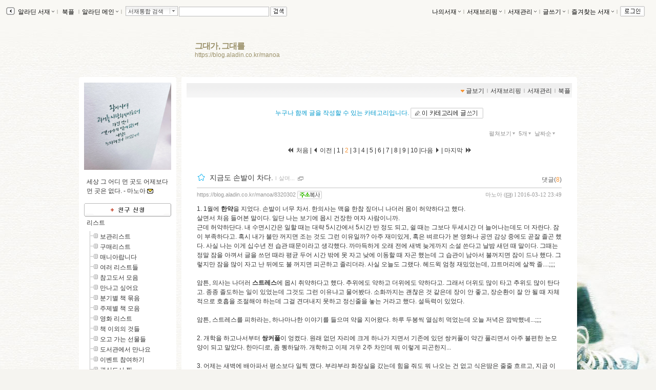

--- FILE ---
content_type: text/html; charset=utf-8
request_url: https://blog.aladin.co.kr/manoa/category/1928925?CommunityType=MyPaper&page=2&cnt=877
body_size: 385356
content:


<!DOCTYPE html PUBLIC "-//W3C//DTD XHTML 1.0 Transitional//EN" "http://www.w3.org/TR/xhtml1/DTD/xhtml1-transitional.dtd">
<html xmlns="http://www.w3.org/1999/xhtml">
<head id="ctl00_ctl00_MasterPageHead"><title>
	[그대가, 그대를] : 알라딘
</title><meta http-equiv="Content-Type" content="text/html; charset=UTF-8" />
    <script type="text/javascript" language="javascript" src="/js/prototype.js"></script>
    <script type="text/javascript" language="javascript" src="/js/common.js"></script>
    <script type="text/javascript" language="javascript" src="/js/swfobject.js"></script>
    <script type="text/javascript" language="javascript" src="/js/blog2.js?ver=20231010"></script>
    <script type="text/javascript" src="/js/alajax.js"></script>
    <script type="text/javascript" language="javascript" src="/js/ModalPopup.js"></script>   
    <script type="text/javascript" language="javascript" src="/js/mylistForm.js"></script> 
    <script type="text/javascript" language="javascript" src="/js/commentForm.js?ver=20081218"></script>
    <script type="text/javascript" language="javascript" src="/js/trackbackForm.js"></script>
   
    <script type="text/javascript" src="/js/jquery-1.4.2.min.js"></script>
    <script type="text/javascript">
        var $j = jQuery.noConflict();
    </script>
    <link rel="stylesheet" media="screen" type="text/css" href="/ucl_editor/css/skin/setting/layer.css" /> 

    <!-- 페이지에 필요한 스타일 시트 또는 자바스트립 링크 설정영역 -->
    
   <!-- Comment:::Three Menu Layout -->
   
    <!-- 검색엔진에서 페이퍼 저장되지 않도록 처리 //-->
    <meta name="robots" content="noarchive">
    
    
    

   
    <script type="text/javascript" src="/js/jsdomain.js"></script>
    <link rel="stylesheet" type="text/css" href="/ucl_editor/css/paperview.css" /> 
    <script type="text/javascript">
        function toggleMoreLess(oid){
            $j('#' +oid).toggle();
        }

        //20170201 시스템공지
        //window.open('http://blog.aladin.co.kr/ucl_editor/blog/popup20170201.html', 'blog', 'toolbar=no,location=no,directories=no, status=no,menubar=no,scrollbars=yes,resizable=yes,width=410,height=235,top = 0,left=0');

    </script>
       <!--좋아요,리스트 레이어-->
        <script type="text/javascript" src="/bookple/js/book.js?ver=2026012117"></script>
        <link rel="stylesheet" type="text/css" href="/ucl_editor/css/bookple/pcBlog.css" /> 
        

<!--리스트 레이어-->
<div id="divDarkMask" style="display:none;border:solid 0px red">
    <div style="z-index: 100; position: fixed; top: 0px; width: 100%; height: 100%; background-color: #000; filter:alpha(opacity=30); opacity:0.3;"></div>
    <div id="divLayerBodyPosition" style="display:;z-index: 100; position: fixed; margin: 0 auto; width: 100%;  height: 0px; border:solid 0px blue;"> <!-- margin: 0 auto; center 정렬-->        <!---------------------------------------> 
           <!--유형1. 팝업리스트-->
           <div id="divLayerLoading" style="margin-left: auto; margin-right: auto;display:">
                <div class="layer_box3 box_shadow" style="border:0px red solid;background-color:white"> 
                    <span>Loading...</span>
                </div>
            </div>
            <div id="divLayerBody" style="display:none;"></div> 
           <!--//팝업리스트-->

           <!--유형2. 카렌더-->
            <div id="calendarLayer" class="layer_box"  style="border:solid 0px red;width:440px; z-index: 1100; position: fixed; top: 20%; left: 50%; margin: -100px 0px 0px -300px; display: none;""></div>
           <!--//카렌더-->
        <!--------------------------------------->
    </div>
</div>
<!--//리스트 레이어-->


       <!--//좋아요,리스트 레이어-->

   <script type="text/javascript">var blog_layout = 3;</script>
   <link rel="stylesheet" media="screen" type="text/css" href="/ucl_editor/css/skin/setting/Layout/TwoLeftWide.css" />
 
    
    <style type="text/css">
        a.toplayer:link { color:#333; display:block; text-decoration:none; font-size:11px; }
        a.toplayer:visited {color:#333; display:block;text-decoration:none; font-size:11px; }
        a.toplayer:hover { background-color:#E8E8E8; color:#333; display:block;text-decoration:none; font-size:11px; }
    </style>
  
    <script type="text/javascript">
        //이미지 크게 보기
        function PopUpExpandImg(imgsrc) {
            $('imgShow').src = imgsrc;
            ModalPopup.show('imModalPopup', {});
            if ($('imgShow').width > 1000) { $('imgShow').width = 1000; }
            $('imModalPopup').style.width = $('imgShow').width + 'px';
            ModalPopup.hide('imModalPopup', {});
            ModalPopup.show('imModalPopup', {});
        }

        window.addEventListener('click', (e) => {
            if (e.target.id === 'maskBgImg') {
                ModalPopup.hide('imModalPopup', {});
            }
        });
   </script>
   
<style type='text/css'>@import url('/ucl_editor/css/skin/skin_default.css?ver=20260121');
@import url('/ucl_editor/css/skin/setting/font/Default.css?ver=20260121');
@import url('/ucl_editor/css/skin/setting/list/Default.css');
@import url('/ucl_editor/css/skin/setting/talk/Default.css');





#menu_link {background:url( 'http://image.aladin.co.kr/img/blog2/skin/default_01.gif'); margin: 0px 10px 0 10px;} #menu_link_space {padding-top: 10px; background-color: #FFFFFF;} #containerbody {background-color: #FFFFFF; } #titletopround {display:none;} #containertopround {} #containerbottomround {} 
 body{ background-color:#F5F4F0;background-image:url('http://image.aladdin.co.kr/img/blog2/skin/setting/bg/bg_111.jpg');background-repeat:repeat-x;background-attachment:fixed;background-position:top;} 
#header {background-color:;background-image:;height:100px;background-repeat:no-repeat; } #headerTable td{ padding:10px 24px 10px 24px;vertical-align:middle; text-align:left; } #headerBorder { height:100px;} 
#header h1{ color:#9B916A;font-size:12pt;; line-height: 0.8em;}#hk { color:#9B916A;padding: 2px 0px 0px 0px;}
a.header:link { color:#9B916A;} 
a.header:visited  { color:#9B916A;} 
a.header:hover  { color:#FFFFFF;} 
a.hk:link  { color:#9B916A;} 
a.hk:visited  { color:#9B916A;} 
a.hk:hover  { color:#FFFFFF;} 

a.bg_none:link  { color:#000000;} 
a.bg_none:visited  { color:#000000;} 
a.bg_none:hover  { color:#000000;} 
.topcolor { color:#A5A49A;} 

.sidebar {margin-top:0px;}.sidebarbody{background-color:#FFFFFF;}.sidebarround{}
</style><link rel="alternate" type="application/rss+xml" title="그대가, 그대를 (마노아 서재)" href="https://blog.aladin.co.kr/manoa/rss" /></head>
<body id="BlogBody">
<!-- swf object를 이용하여 묻지않고 클립보드 복사 지원 st-->
<div id='flasharea'></div>
<script type="text/javascript">
    //클립보드복사 
    var so = new SWFObject("/js/cliputil.swf", "cliputil", "0", "0", "8", "#FFFFFF", true);
    so.addParam("allowScriptAccess", "always");
    so.write("flasharea");
</script>  
<!-- swf object를 이용하여 묻지않고 클립보드 복사 지원 end-->
<!-- form 태그의 id="BlogForm" 는 절대 변경 금지(skin fixed)-->
<form name="aspnetForm" method="post" action="./1928925?CommunityType=MyPaper&amp;page=2&amp;cnt=877" id="aspnetForm">
<div>
<input type="hidden" name="__EVENTTARGET" id="__EVENTTARGET" value="" />
<input type="hidden" name="__EVENTARGUMENT" id="__EVENTARGUMENT" value="" />
<input type="hidden" name="__VIEWSTATE" id="__VIEWSTATE" value="/[base64]/////D2QCAg8WAh8FAv////8PZAIHDw8WAh8BaGRkAgwPZBYCZg8UKwACZAKu6vsDFgICAQ8PFgIfAWhkZAIOD2QWAmYPFgIfBQL/////D2QCDw8PFgIfAWhkZAIQD2QWAgIBDxYCHwUCJhZMZg9kFgJmDxUCKmh0dHBzOi8vYmxvZy5hbGFkaW4uY28ua3IvbWFub2EvdGFnL+2VnOyVvQbtlZzslb1kAgIPZBYCZg8VAjBodHRwczovL2Jsb2cuYWxhZGluLmNvLmtyL21hbm9hL3RhZy/[base64]/[base64]/[base64]/snKHro6HsnbTrgpjrpbTsg6QS7Jyh66Oh7J2064KY66W07IOkZAIWD2QWAmYPFQI2aHR0cHM6Ly9ibG9nLmFsYWRpbi5jby5rci9tYW5vYS90YWcv67+M66as6rmK7J2A64KY66y0Euu/jOumrOq5iuydgOuCmOustGQCGA9kFgJmDxUCLWh0dHBzOi8vYmxvZy5hbGFkaW4uY28ua3IvbWFub2EvdGFnL+2UhOumrO2AvAntlITrpqztgLxkAhoPZBYCZg8VAi1odHRwczovL2Jsb2cuYWxhZGluLmNvLmtyL21hbm9hL3RhZy/[base64]/[base64]/[base64]/[base64]/ri6RkAjIPZBYCZg8VAjBodHRwczovL2Jsb2cuYWxhZGluLmNvLmtyL21hbm9hL3RhZy/[base64]/tg5zslpHsnZjtm4TsmIhkAjgPZBYCZg8VAi1odHRwczovL2Jsb2cuYWxhZGluLmNvLmtyL21hbm9hL3RhZy/[base64]/[base64]/tlITroZztjIzsnbzrn6xkAkYPZBYCZg8VAi1odHRwczovL2Jsb2cuYWxhZGluLmNvLmtyL21hbm9hL3RhZy/[base64]////8PZAIZDw9kFgIfBgUOZGlzcGxheTpibG9jaztkAgEPZBYCAgEPFCsAAmQCh6j4AxYeAgQPDxYCHwQFATBkZAIFDxYCHwRlZAIGD2QWBGYPFgIfBQL/////D2QCAg8WAh8FAv////8PZAIHDw8WAh8BaGRkAgwPZBYCZg8UKwACZAKHqPgDFgICAQ8PFgIfAWhkZAIOD2QWAmYPFgIfBQL/////D2QCDw8PFgIfAWhkZAIQD2QWAgIBDxYCHwUCExYmZg9kFgJmDxUCKmh0dHBzOi8vYmxvZy5hbGFkaW4uY28ua3IvbWFub2EvdGFnL+ygnOyjvAbsoJzso7xkAgIPZBYCZg8VAi1odHRwczovL2Jsb2cuYWxhZGluLmNvLmtyL21hbm9hL3RhZy/[base64]/[base64]/[base64]/[base64]/[base64]/[base64]/////D2QCGQ8PZBYCHwYFDmRpc3BsYXk6YmxvY2s7ZAICD2QWAgIBDxQrAAJkAq6n+AMWHgIEDw8WAh8EBQEyZGQCBQ8WAh8EZWQCBg9kFgRmDxYCHwUC/////w9kAgIPFgIfBQL/////D2QCBw8PFgIfAWhkZAIMD2QWAmYPFCsAAmQCrqf4AxYCAgEPDxYCHwFoZGQCDg9kFgJmDxYCHwUC/////w9kAg8PDxYCHwFoZGQCEA9kFgICAQ8WAh8FAiEWQmYPZBYCZg8VAipodHRwczovL2Jsb2cuYWxhZGluLmNvLmtyL21hbm9hL3RhZy/[base64]/[base64]/rr7jrj4TtmLjsiqTthZRkAgwPZBYCZg8VAjBodHRwczovL2Jsb2cuYWxhZGluLmNvLmtyL21hbm9hL3RhZy/[base64]/[base64]/[base64]/shK3sp4DsvZTsp4AM7ISt7KeA7L2U7KeAZAIgD2QWAmYPFQIqaHR0cHM6Ly9ibG9nLmFsYWRpbi5jby5rci9tYW5vYS90YWcv6rmA64WVBuq5gOuFlWQCIg9kFgJmDxUCM2h0dHBzOi8vYmxvZy5hbGFkaW4uY28ua3IvbWFub2EvdGFnL+yEseyEuOq4sO2VtOuzgA/shLHshLjquLDtlbTrs4BkAiQPZBYCZg8VAi1odHRwczovL2Jsb2cuYWxhZGluLmNvLmtyL21hbm9hL3RhZy/[base64]/[base64]/[base64]/[base64]/[base64]/////D2QCGQ8PZBYCHwYFDmRpc3BsYXk6YmxvY2s7ZAIDD2QWAgIBDxQrAAJkApuL+AMWHgIEDw8WAh8EBQEyZGQCBQ8WAh8EZWQCBg9kFgRmDxYCHwUC/////w9kAgIPFgIfBQL/////D2QCBw8PFgIfAWhkZAIMD2QWAmYPFCsAAmQCm4v4AxYCAgEPDxYCHwFoZGQCDg9kFgJmDxYCHwUC/////w9kAg8PDxYCHwFoZGQCEA9kFgICAQ8WAh8FAv////8PZAIRDw8WAh8BaGRkAhIPDxYCHwQFATJkZAITDw8WAh8EBQEwZGQCFA8PFgIfBAUCMjBkZAIXDxYCHwFnZAIYDw9kFgIfBgUOZGlzcGxheTpibG9jazsWAgIBDxQrAAJkApuL+AMWAgIBDxYCHwUC/////w9kAhkPD2QWAh8GBQ5kaXNwbGF5OmJsb2NrO2QCBA9kFgICAQ8UKwACZALyx/YDFh4CBA8PFgIfBAUBOGRkAgUPFgIfBGVkAgYPZBYEZg8WAh8FAv////8PZAICDxYCHwUC/////w9kAgcPDxYCHwFoZGQCDA9kFgJmDxQrAAJkAvLH9gMWAgIBDw8WAh8BaGRkAg4PZBYCZg8WAh8FAv////8PZAIPDw8WAh8BaGRkAhAPZBYCAgEPFgIfBQL/////D2QCEQ8PFgIfAWhkZAISDw8WAh8EBQE4ZGQCEw8PFgIfBAUBMGRkAhQPDxYCHwQFAjI0ZGQCFw8WAh8BZ2QCGA8PZBYCHwYFDmRpc3BsYXk6YmxvY2s7FgICAQ8UKwACZALyx/YDFgICAQ8WAh8FAv////[base64]" />
</div>

<script type="text/javascript">
//<![CDATA[
var theForm = document.forms['aspnetForm'];
if (!theForm) {
    theForm = document.aspnetForm;
}
function __doPostBack(eventTarget, eventArgument) {
    if (!theForm.onsubmit || (theForm.onsubmit() != false)) {
        theForm.__EVENTTARGET.value = eventTarget;
        theForm.__EVENTARGUMENT.value = eventArgument;
        theForm.submit();
    }
}
//]]>
</script>


<script src="/WebResource.axd?d=lsXCLjc7uulL8bkWRDneDDfYoU20taAeJfB3C26vOaRNKXs1XRGP-Zl9BZoTMQLYqZ5VfPEjz4JgN3RZ2lB_f2-bRgo1&amp;t=637110572437816177" type="text/javascript"></script>

<script>function ViewType_Set(val){$('ctl00_ctl00_Body_Body_listMain_listMainDropDown_hViewType').value = val;__doPostBack('ctl00$ctl00$Body$Body$listMain$listMainDropDown$btnPostBack','');}function SortOrder_Set(val) {$('ctl00_ctl00_Body_Body_listMain_listMainDropDown_hSortOrder').value = val;__doPostBack('ctl00$ctl00$Body$Body$listMain$listMainDropDown$btnPostBack','');}function RowCount_Set(val) {$('ctl00_ctl00_Body_Body_listMain_listMainDropDown_hRowCount').value = val;__doPostBack('ctl00$ctl00$Body$Body$listMain$listMainDropDown$btnPostBack','');}</script>
<script src="/js/pageLoadingMsg.js" type="text/javascript"></script>
<script src="/js/alajax.js" type="text/javascript"></script>
<script type="text/javascript">
//<![CDATA[

                function BookMark() {
                    this._name = "BookMark"; 
                    this._paperId = 0;
                    this._req = '';
                }
                
                BookMark.prototype = {
                    'succ' : function (isBookMark){
                        var els = [$('imgBookMark_'+this._paperId+'b'), $('imgBookMark_'+this._paperId+'s')];

                        for(var i=0; i<els.length; i++){
                            el = els[i];
                            if(!el) continue;
                            
                            if(isBookMark){
                                el.src = el.src.replace('off.gif', 'on.gif');
                                el.alt = '북마크해제';
                            } else {
                                el.src = el.src.replace('on.gif', 'off.gif');
                                el.alt = '북마크하기';
                            }
                        }
                    },
                    
                    'fail' : function (errMsg){
                        alert("실패하였습니다:\n" + errMsg);
                    },
                    
                    'setBookMark' : function (paperId){
                        try {
                            this._paperId = paperId;
                            var par = { 'paperId':paperId };

                            var succ = this.succ.bind(this);
                            var fail = this.fail.bind(this);
                            this._req = Alajax.invoke( "AP", "SetBookMark", par, succ, fail);
                        } catch(ex) {
                            alert('error:'+ex);
                        }
                    }          
                }
            //]]>
</script>

<script src="/js/paperRecom.js?dummy=20130402" type="text/javascript"></script>
<script src="/js/goodsLayer.js?dummy=20150907" type="text/javascript"></script>
<script src="/ScriptResource.axd?d=htZB3dUYIPjT9mtXlOHViWQuvsBYSJ-_dleSB9n6Q3QnrtvRg3FyAcRpwgotOz8r5NXHo-XEAGpYOtPtKpexOUBmuPdLBwKhbG0w1cHwSyx9DjZC8oGEYqLF2dVu7Y7nGpRjK5QKrsYqLxfcMVe7QcLSumc1&amp;t=ffffffffe6d5a9ac" type="text/javascript"></script>
<script src="/ScriptResource.axd?d=-WYGG_0SzC1qV56l7FSDNrZ5ljZ4RquQQ9eHVbB5P5KSxT90j_V-HYwusUFIVxQzxrvz0wg_QKUX8zrw0IVnrBVnl133Cc_FoYkdKcyOyxReKyNyJrZri9PJhObsBWzeRmhB4h64bLKKENcM6dSxGjYlWGcuSZxntSAHj-Z2-hPYGj8u0&amp;t=ffffffffe6d5a9ac" type="text/javascript"></script>
<div id="imModalPopup" name="imModalPopup" style="display:none; padding:5px; height:350px;">
   <img id="imgShow"  style='cursor:pointer;' onclick="ModalPopup.hide('imModalPopup');" />
</div> 


<script type="text/javascript">
//<![CDATA[
Sys.WebForms.PageRequestManager._initialize('ctl00$ctl00$scriptManager', 'aspnetForm', [], [], [], 90, 'ctl00$ctl00');
//]]>
</script>


<!-- main contents start -->

    <div class="Topbar">
        <!-- top menu start -->
        
 
 <!--211.111.219.13//-->
  
 <script type="text/javascript">
    var IS_ALADDIN_VALIDLOGIN = false;
 </script>

<script language="javascript">
//	function DisplayShow(elName){    $(elName).style.display = "block";   }
//	function DisplayHide(elName){	 $(elName).style.display = "none";	  }
	
	function Target_Set(targetname, stname)
	{      
	    stname=stname.replace("&","&amp;");
	    
        if (targetname=='Line')
        {
	        $('SearchTarget').value = 'Talktalk';
	        $('st_name').innerHTML = '서재통합 검색';
        }
        else
        {
	        $('SearchTarget').value = targetname;
	        $('st_name').innerHTML = stname;
        }        
        Element.hide( $('ctl00_ctl00_Body_ucHeader_LayerSearch'));
        $('SearchWord').select();
        $('SearchWord').focus();
	}
    
    // 검색 - GET 방식으로 변경
    function QSSubmit()
    {     
        var url = "";
        url += "https://www.aladin.co.kr/search/wsearchresult.aspx";
        url += "?SearchTarget=" + $('SearchTarget').value;
        url += "&SearchWord=" + escape($('SearchWord').value);
         
		window.location = url;		
		return false;
	} 
</script>

<div class="Topbar" id="topbar" style="border:0px solid red;height:20px;">
    <div class="topbox" id="topbox">
        <div class="toggle" style="margin-top:2px;_margin-top:1px;">
            <a href="javascript:return false;" class="bg_none" onclick="javascript:toggleToolbar(); return false;">
                <img src="https://image.aladin.co.kr/img/blog2/button/topbar_open.gif" style="vertical-align:middle;" alt="툴바보이기" id="toolbarToggleButton" />
            </a>
        </div>
    </div>
    
    <div class="fl" id="topbox_1" style="display:none">
         <div id="divAladdin" class="fl" style="margin-top:2px;" onmouseover="Element.show( $('ctl00_ctl00_Body_ucHeader_LayerAladdin'));" onmouseout="Element.hide( $('ctl00_ctl00_Body_ucHeader_LayerAladdin'));">
            <a href="/town" class="bg_none" style="margin-top:3px;">&nbsp;알라딘 서재<img src="https://image.aladin.co.kr/img/blog2/skin/setting/toolbar/black//top_arrow.gif" class="BlogSkinToolbarEnabled" /></a><span class="topcolor">ｌ</span><br />
            <div id="ctl00_ctl00_Body_ucHeader_LayerAladdin" style="left:28px; position:absolute; display:none; margin-top:-3px;">
	
                <table width="115" border="0" cellspacing="0" cellpadding="0">
                    <tr>
                        <td width="6"><img src="https://image.aladin.co.kr/img/blog2/toplayer_c01.gif" width="6" height="6"></td>
                        <td background="https://image.aladin.co.kr/img/blog2/toplayer_bg01.gif"><img src="https://image.aladin.co.kr/img/common/space.gif" width="1" height="1"></td>
                        <td width="6"><img src="https://image.aladin.co.kr/img/blog2/toplayer_c02.gif" width="6" height="6"></td>
                    </tr>
                    <tr>
                    <td background="https://image.aladin.co.kr/img/blog2/toplayer_bg02.gif"><img src="https://image.aladin.co.kr/img/common/space.gif" width="1" height="1"></td>
                    <td>
                        <table width="100%" border="0" cellspacing="0" cellpadding="0" bgcolor="white">
                        <tr onMouseOver="this.style.backgroundColor='#E8E8E8'" onMouseOut="this.style.backgroundColor=''">
                            <td height="18"><a class="toplayer" href="/town/expert/library">&nbsp;명예의 전당</a></td>
                        </tr>
                        <tr onMouseOver="this.style.backgroundColor='#E8E8E8'" onMouseOut="this.style.backgroundColor=''">
                            <td height="18"><a class="toplayer" href="http://www.aladin.co.kr/shop/book/wbloggerbestseller.aspx">&nbsp;블로거 베스트셀러</a></td>
                        </tr>
                         
                        
                        
                        
                        <tr onMouseOver="this.style.backgroundColor='#E8E8E8'" onMouseOut="this.style.backgroundColor=''">
                            <td height="18"><hr style='border-top:0.1px solid #dadada;' size='0' width="92%" /></td>
                        </tr>
                        <tr onMouseOver="this.style.backgroundColor='#E8E8E8'" onMouseOut="this.style.backgroundColor=''">
                            <td height="18"><a class="toplayer" href="/town/contents/review">&nbsp;최근 서재글</a></td>
                        </tr>
                        <tr onMouseOver="this.style.backgroundColor='#E8E8E8'" onMouseOut="this.style.backgroundColor=''">
                            <td height="18"><a class="toplayer" href="/town/winner">&nbsp;이달의 당선작</a></td>
                        </tr>
                        <tr onMouseOver="this.style.backgroundColor='#E8E8E8'" onMouseOut="this.style.backgroundColor=''">
                            <td height="18"><a class="toplayer" href="/town/tag">&nbsp;인기태그</a></td>
                        </tr>
                        </table>                        
                    </td>
                    <td background="https://image.aladin.co.kr/img/blog2/toplayer_bg03.gif"><img src="https://image.aladin.co.kr/img/common/space.gif" width="1" height="1"></td>
                    </tr>
                    <tr>
                        <td><img src="https://image.aladin.co.kr/img/blog2/toplayer_c03.gif" width="6" height="6"></td>
                        <td background="https://image.aladin.co.kr/img/blog2/toplayer_bg04.gif"><img src="https://image.aladin.co.kr/img/common/space.gif" width="1" height="1"></td>
                        <td><img src="https://image.aladin.co.kr/img/blog2/toplayer_c04.gif" width="6" height="6"></td>
                    </tr>
                  </table>
                  
                  
                  
                
                
                <!--
                <table cellpadding="0" cellspacing="0" width="100%" class="LayerTownBlog" ><tr><td>
                     <ul>
                        <li><a class="gl3" href="/town/expert/library">&nbsp;명예의 전당</a></li>
                        <li><a class="gl3" href="http://www.aladdin.co.kr/shop/book/wbloggerbestseller.aspx">&nbsp;블로거 베스트셀러</a></li>
                        <li><a class="gl3" href="/town/themecafe">&nbsp;테마카페</a></li>
                        <li><hr style='border-top:0.1px solid #dadada;' size='0' width="92%" /></li>
                        <li><a class="gl3" href="/town/contents/review">&nbsp;최근 서재글</a></li>
                        <li><a class="gl3" href="/town/winner">&nbsp;이주의 당선작</a></li>
                        <li><a class="gl3" href="/town/tag">&nbsp;인기태그</a></li>
                     </ul>
                </td></tr>
                </table>
                <table class="LayerTownBlogbt">
                <tr><td></td></tr>
                </table>          
                -->
                    
            
</div>
        </div> 
       
        <div id="divBookple" class="fl" style="margin-top:2px;">
            <a href="https://bookple.aladin.co.kr/newsfeed" class="bg_none" style="margin-top:3px;">&nbsp;북플&nbsp;</a><span class="topcolor">ｌ</span>
        </div>

        
     
   
        
        
        <div id="divDirect" onload="setMarginTop(this);" class="fl" onmouseover="Element.show( $('ctl00_ctl00_Body_ucHeader_LayerDirect'));" onmouseout="Element.hide( $('ctl00_ctl00_Body_ucHeader_LayerDirect'));" onclick="blur();">
            <a href="http://www.aladin.co.kr" class="bg_none" >알라딘 메인<img src="https://image.aladin.co.kr/img/blog2/skin/setting/toolbar/black//top_arrow.gif" class="BlogSkinToolbarEnabled" /></a><span class="topcolor">ｌ</span><br /> 
            <div id="ctl00_ctl00_Body_ucHeader_LayerDirect" style="left:260x; position:absolute; display:none; margin-top:-3px;">
	
                <table cellpadding="0" cellspacing="0" width="100%" class="LayerMyBlog"><tr><td>
                     <ul>
                        <li><a class="gl3" href="https://www.aladin.co.kr/home/wbookmain.aspx">&nbsp;국내도서</a></li>
                        <li><a class="gl3" href="https://www.aladin.co.kr/home/webookmain.aspx">&nbsp;전자책</a></li>
                         <li><a class="gl3" href="https://www.aladin.co.kr/home/wforeignmain.aspx">&nbsp;외국도서</a></li><li><a class="gl3" href="https://www.aladin.co.kr/home/wonlymain.aspx">&nbsp;알라딘굿즈</a></li>
                        <li><a class="gl3" href="https://www.aladin.co.kr/home/wusedshopmain.aspx">&nbsp;온라인중고</a></li>      
                        <li><a class="gl3" href="http://off.aladin.co.kr/usedstore/wgate.aspx">&nbsp;중고매장</a></li>
                        <li><a class="gl3" href="https://www.aladin.co.kr/home/wmusicmain.aspx">&nbsp;음반</a></li>
                        <li><a class="gl3" href="https://www.aladin.co.kr/home/wdvdmain.aspx">&nbsp;블루레이</a></li>
                        <li><a class="gl3" href="https://www.aladin.co.kr/home/wcoffeemain.aspx">&nbsp;커피</a></li>
                        
                        <!--li><a class="gl3" href="https://www.aladin.co.kr/home/wbeautymain.aspx">&nbsp;화장품</a></li>
                        <li><a class="gl3" href="https://www.aladin.co.kr/home/wgiftmain.aspx">&nbsp;GIFT</a></li-->
                        
                        <li><hr style='border-top:0.1px solid #dadada;' size='0' width="90%" /></li>
                        <li><a class="gl3" href="http://www.aladin.co.kr/shop/wbasket.aspx">&nbsp;장바구니</a></li>
                        <li><a class="gl3" href="https://www.aladin.co.kr/account/wmaininfo.aspx?pType=OrdersHistoryList">&nbsp;주문조회</a></li>
                        <li><a class="gl3" href="https://www.aladin.co.kr/account/wmaininfo.aspx?pType=MyAccount">&nbsp;나의계정</a></li>
                        <li><a class="gl3" href="https://www.aladin.co.kr/cs_center/wcs_main.aspx">&nbsp;고객센터</a></li>
                        <li><a class="gl3" href="https://www.aladin.co.kr/jiny/wmain.aspx">&nbsp;추천마법사</a></li>
                     </ul>
                </td></tr>
                </table>
                <table class="LayerMyBlogbt">
                <tr><td></td></tr>
                </table>                
                
            
</div>
        </div>
        
        <div class="fulldownbox" onmouseover="Element.show( $('ctl00_ctl00_Body_ucHeader_LayerSearch'));" onmouseout="Element.hide( $('ctl00_ctl00_Body_ucHeader_LayerSearch'));" style="cursor: hand">
            <div id="st_name" class="fl">서재통합 검색</div>
            <div id="st_image" class="fr" style="padding-top:1px;">
                <a href="javascript:return false;" class="bg_none"><img src="https://image.aladin.co.kr/img/blog2/button/front_down.gif" style="vertical-align: bottom" /></a>
            </div><br />
            <div id="ctl00_ctl00_Body_ucHeader_LayerSearch" style="position:relative; display:none; margin-top:-0px; margin-left:-5px;">
	
                <table cellpadding="0" cellspacing="0" width="100%" class="LayerSearch"><tr><td>
                    <ul><li><A class="gl3" href="javascript:Target_Set('All','통합검색');">&nbsp;통합검색</A></li><li><A class="gl3" href="javascript:Target_Set('Book','국내도서');">&nbsp;국내도서</A></li><li><A class="gl3" href="javascript:Target_Set('Foreign','외국도서');">&nbsp;외국도서</A></li><li><A class="gl3" href="javascript:Target_Set('EBook','전자책');">&nbsp;전자책</A></li><li><A class="gl3" href="javascript:Target_Set('Max','만권당');">&nbsp;만권당</A></li><li><A class="gl3" href="javascript:Target_Set('Gift','알라딘굿즈');">&nbsp;알라딘굿즈</A></li><li><A class="gl3" href="javascript:Target_Set('Used','온라인중고');">&nbsp;온라인중고</A></li><li><A class="gl3" href="javascript:Target_Set('UsedStore','중고매장');">&nbsp;중고매장</A></li><li><A class="gl3" href="javascript:Target_Set('Coffee','커피');">&nbsp;커피</A></li><li><A class="gl3" href="javascript:Target_Set('Music','음반');">&nbsp;음반</A></li><li><A class="gl3" href="javascript:Target_Set('DVD','블루레이');">&nbsp;블루레이</A></li><li><span class="sb_g2" style="width:100%;">-----------</span></li><li><A class="gl3" href="javascript:Target_Set('Talktalk','서재검색');">&nbsp;서재검색</A></li><li><A class="gl3" href="javascript:Target_Set('Tag','서재태그');">&nbsp;서재태그</A></li><li><A class="gl3" href="javascript:Target_Set('MyReview','마이리뷰');">&nbsp;마이리뷰</A></li><li><A class="gl3" href="javascript:Target_Set('MyList','마이리스트');">&nbsp;마이리스트</A></li><li><A class="gl3" href="javascript:Target_Set('MyPaper','마이페이퍼');">&nbsp;마이페이퍼</A></li><li><A class="gl3" href="javascript:Target_Set('MyLibrary','서재');">&nbsp;서재</A></li></ul>
                </td></tr>
                </table>
                <table class="LayerSearchbt">
                <tr><td></td></tr>
                </table>
            
</div>
        </div>
        <div class="fl" id="divSearchBtn">
            <table cellpadding="0" cellspacing="0"><tr><td width="2"></td><td>
            <INPUT id="SearchTarget" type="hidden" value="Talktalk" />
            <INPUT id="SearchWord"   type="text" class="box" size="20" onkeypress="if (event.keyCode == 13) { return QSSubmit(); }" /><a href="javascript:return false;" class="bg_none" ><img src="https://image.aladin.co.kr/img/blog2/button/top_search.gif" style="vertical-align:top;" hspace="2" alt="검색" onclick=" return QSSubmit();" /></a>
          </td></tr></table>
        </div>
    </div>

    
    <div class="right" id="topbox_2" style="display:none">
    <table cellpadding="0" cellspacing="0"><tr>
    <td>
        
        <div class="fl" style="margin-top:2px;" onmouseover="Element.show( $('ctl00_ctl00_Body_ucHeader_LayerMyBlog'));" onmouseout="Element.hide( $('ctl00_ctl00_Body_ucHeader_LayerMyBlog'));" onclick="blur();">
            <a href="https://blog.aladin.co.kr/MyBlog" class="bg_none" >나의서재<img src="https://image.aladin.co.kr/img/blog2/skin/setting/toolbar/black//top_arrow.gif" class="BlogSkinToolbarEnabled" /></a><span class="topcolor">ｌ</span><br />
            <div id="ctl00_ctl00_Body_ucHeader_LayerMyBlog" style="right:375px; position:absolute; display:none; margin-top:0px;">
	
                <table width="110" cellpadding="0" cellspacing="0" class="LayerMyBlog"><tr><td>
                    <ul>
                        <li><a class="g13" href="https://blog.aladin.co.kr/MyBlog/paper/main">전체글보기</a></li>
                        <li><a class="g13" href="https://blog.aladin.co.kr/MyBlog/savelist">보관리스트</a></li>
                        <li><a class="g13" href="https://blog.aladin.co.kr/MyBlog/orderlist">구매리스트</a></li>
                        <li><a class="g13" href="https://blog.aladin.co.kr/MyBlog/guestbook">방명록</a></li>            
                        
                    </ul>
                </td></tr>
                </table>
                <table class="LayerMyBlogbt">
                <tr><td></td></tr>
                </table>
            
</div>
        </div>
    </td>
    <td>
        
        <div class="fl" style="margin-top:2px;" onmouseover="Element.show( $('ctl00_ctl00_Body_ucHeader_LayerMyBreifing'));" onmouseout="Element.hide( $('ctl00_ctl00_Body_ucHeader_LayerMyBreifing'));" onclick="blur();">
            <a href="/MyBlog/briefing/main" class="bg_none" >서재브리핑<img src="https://image.aladin.co.kr/img/blog2/skin/setting/toolbar/black//top_arrow.gif" class="BlogSkinToolbarEnabled" /></a><span class="topcolor">ｌ</span><br />
            <div id="ctl00_ctl00_Body_ucHeader_LayerMyBreifing" style="right:270px; position:absolute; display:none; margin-top:0px;">
	
                <table width="115" border="0" cellspacing="0" cellpadding="0">
                    <tr>
                        <td width="6"><img src="https://image.aladin.co.kr/img/blog2/toplayer_c01.gif" width="6" height="6"></td>
                        <td background="https://image.aladin.co.kr/img/blog2/toplayer_bg01.gif"><img src="https://image.aladin.co.kr/img/common/space.gif" width="1" height="1"></td>
                        <td width="6"><img src="https://image.aladin.co.kr/img/blog2/toplayer_c02.gif" width="6" height="6"></td>
                    </tr>
                    <tr>
                    <td background="https://image.aladin.co.kr/img/blog2/toplayer_bg02.gif"><img src="https://image.aladin.co.kr/img/common/space.gif" width="1" height="1"></td>
                    <td>
                        <table width="100%" border="0" cellspacing="0" cellpadding="0" bgcolor="white">
                        <tr onMouseOver="this.style.backgroundColor='#E8E8E8'" onMouseOut="this.style.backgroundColor=''">
                            <td height="18"><a class="toplayer" href="/MyBlog/briefing/jjim">찜한 글</a></td>
                        </tr>
                        <tr onMouseOver="this.style.backgroundColor='#E8E8E8'" onMouseOut="this.style.backgroundColor=''">
                            <td height="18"><a class="toplayer" href="/MyBlog/briefing/favoriteLibraryBriefing">즐겨찾는 서재</a></td>
                        </tr>
                        <tr onMouseOver="this.style.backgroundColor='#E8E8E8'" onMouseOut="this.style.backgroundColor=''">
                            <td height="18"><a class="toplayer" href="/MyBlog/briefing/commentByMe">내가 남긴 댓글</a></td>
                        </tr>
                        <tr onMouseOver="this.style.backgroundColor='#E8E8E8'" onMouseOut="this.style.backgroundColor=''">
                            <td height="18"><a class="toplayer" href="/MyBlog/briefing/commentByOthers">누군가가 남긴 댓글</a></td>
                        </tr>
                        <tr onMouseOver="this.style.backgroundColor='#E8E8E8'" onMouseOut="this.style.backgroundColor=''">
                            <td height="18"><a class="toplayer" href="/MyBlog/briefing/trackback">먼댓글 브리핑</a></td>
                        </tr>
                        </table>                        
                    </td>
                    <td background="https://image.aladin.co.kr/img/blog2/toplayer_bg03.gif"><img src="https://image.aladin.co.kr/img/common/space.gif" width="1" height="1"></td>
                    </tr>
                    <tr>
                        <td><img src="https://image.aladin.co.kr/img/blog2/toplayer_c03.gif" width="6" height="6"></td>
                        <td background="https://image.aladin.co.kr/img/blog2/toplayer_bg04.gif"><img src="https://image.aladin.co.kr/img/common/space.gif" width="1" height="1"></td>
                        <td><img src="https://image.aladin.co.kr/img/blog2/toplayer_c04.gif" width="6" height="6"></td>
                    </tr>
                  </table>
            
</div>
        </div>
    </td>
    <td>
        
        <div class="fl" style="margin-top:2px;" onmouseover="Element.show( $('ctl00_ctl00_Body_ucHeader_LayerManage'));" onmouseout="Element.hide( $('ctl00_ctl00_Body_ucHeader_LayerManage'));" onclick="blur();">
            <a href="/MyBlog/manage/main" class="bg_none" >서재관리<img src="https://image.aladin.co.kr/img/blog2/skin/setting/toolbar/black//top_arrow.gif" class="BlogSkinToolbarEnabled" /></a><span class="topcolor">ｌ</span><br />
            <div id="ctl00_ctl00_Body_ucHeader_LayerManage" style="right:200px; position:absolute; display:none; margin-top:0px;">
	
                <table width="110" border="0" cellspacing="0" cellpadding="0">
                    <tr>
                        <td width="6"><img src="https://image.aladin.co.kr/img/blog2/toplayer_c01.gif" width="6" height="6"></td>
                        <td background="https://image.aladin.co.kr/img/blog2/toplayer_bg01.gif"><img src="https://image.aladin.co.kr/img/common/space.gif" width="1" height="1"></td>
                        <td width="6"><img src="https://image.aladin.co.kr/img/blog2/toplayer_c02.gif" width="6" height="6"></td>
                    </tr>
                    <tr>
                    <td background="https://image.aladin.co.kr/img/blog2/toplayer_bg02.gif"><img src="https://image.aladin.co.kr/img/common/space.gif" width="1" height="1"></td>
                    <td>	
                        <table width="100%" border="0" cellspacing="0" cellpadding="0" bgcolor="white">
                        <tr onMouseOver="this.style.backgroundColor='#E8E8E8'" onMouseOut="this.style.backgroundColor=''">
                            <td height="18"><a class="toplayer" href="/MyBlog/manage/basicinfo">나의 정보</a></td>
                        </tr>
                        <tr onMouseOver="this.style.backgroundColor='#E8E8E8'" onMouseOut="this.style.backgroundColor=''">
                            <td height="18"><a class="toplayer" href="/MyBlog/manage/categoryinfo?catinfopage=mypaper">카테고리 관리</a></td>
                        </tr>
                        <tr onMouseOver="this.style.backgroundColor='#E8E8E8'" onMouseOut="this.style.backgroundColor=''">
                            <td height="18"><a class="toplayer" href="/MyBlog/manage/LayoutMenu">레이아웃/메뉴</a></td>
                        </tr>
                        <tr onMouseOver="this.style.backgroundColor='#E8E8E8'" onMouseOut="this.style.backgroundColor=''">
                            <td height="18"><a class="toplayer" href="/MyBlog/manage/SetSkin">스킨/디자인</a></td>
                        </tr>
                        <tr onMouseOver="this.style.backgroundColor='#E8E8E8'" onMouseOut="this.style.backgroundColor=''">
                            <td height="18"><a class="toplayer" href="/MyBlog/manage/favoriteLibray">친구</a></td>
                        </tr>
                        <tr onMouseOver="this.style.backgroundColor='#E8E8E8'" onMouseOut="this.style.backgroundColor=''">
                            <td height="18"><a class="toplayer" href="/MyBlog/manage/todaymylist">오늘의 마이리스트</a></td>
                        </tr>
                        
                        <tr onMouseOver="this.style.backgroundColor='#E8E8E8'" onMouseOut="this.style.backgroundColor=''">
                            <td height="18"><a class="toplayer" href="/MyBlog/manage/statisticvisit">방문자 통계</a></td>
                        </tr>
                        </table>
                    </td>
                    <td background="https://image.aladin.co.kr/img/blog2/toplayer_bg03.gif"><img src="https://image.aladin.co.kr/img/common/space.gif" width="1" height="1"></td>
                    </tr>
                    <tr>
                        <td><img src="https://image.aladin.co.kr/img/blog2/toplayer_c03.gif" width="6" height="6"></td>
                        <td background="https://image.aladin.co.kr/img/blog2/toplayer_bg04.gif"><img src="https://image.aladin.co.kr/img/common/space.gif" width="1" height="1"></td>
                        <td><img src="https://image.aladin.co.kr/img/blog2/toplayer_c04.gif" width="6" height="6"></td>
                    </tr>
                </table>
            
</div>
        </div>
    </td>

    <td>    
        
        <div class="fl" style="margin-top:2px;" onmouseover="Element.show( $('ctl00_ctl00_Body_ucHeader_LayerPost'));" onmouseout="Element.hide( $('ctl00_ctl00_Body_ucHeader_LayerPost'));" onclick="blur();">
            <a href="https://blog.aladin.co.kr/MyBlog/newPaper/MyPaper " class="bg_none" >글쓰기<img src="https://image.aladin.co.kr/img/blog2/skin/setting/toolbar/black/top_arrow.gif" class="BlogSkinToolbarEnabled" /></a><span class="topcolor">ｌ</span><br />
            <div id="ctl00_ctl00_Body_ucHeader_LayerPost" style="right:169px; position:absolute; display:none; margin-top:0px;">
	
                <table cellpadding="0" cellspacing="0" class="LayerMyBlog"><tr><td>
                    <ul>
                        <li><a class="gl3" href="https://blog.aladin.co.kr/MyBlog/newPaper/MyReview ">리뷰</a></li>
                        <li><a class="gl3" href="https://blog.aladin.co.kr/MyBlog/newPaper/MyPaper ">마이페이퍼</a></li>
                        <li><a class="gl3" href="https://blog.aladin.co.kr/MyBlog/newPaper/MyList ">마이리스트</a></li>
                    </ul>
                </td></tr>
                </table>
                <table class="LayerMyBlogbt">
                <tr><td></td></tr>
                </table>
            
</div>
        </div>
    </td>
    <td>    
        
        <script type="text/javascript">
            function fn_header_favorite_show()
            {
                if($j('#ctl00_ctl00_Body_ucHeader_LayerFavorite').length>0)
                    $j('#ctl00_ctl00_Body_ucHeader_LayerFavorite').show();
                if($j('#ctl00_ctl00_Body_ucHeader_LayerFavorite4Login').length>0)
                    $('ctl00_ctl00_Body_ucHeader_LayerFavorite4Login').show();

            }
            function fn_header_favorite_hide()
            {
                if($j('#ctl00_ctl00_Body_ucHeader_LayerFavorite').length>0)
                    $j('#ctl00_ctl00_Body_ucHeader_LayerFavorite').hide();
                if($j('#ctl00_ctl00_Body_ucHeader_LayerFavorite4Login').length>0)
                    $('ctl00_ctl00_Body_ucHeader_LayerFavorite4Login').hide();
            }
        </script> 

        <div class="fl" style="margin-top:2px;" onmouseover="fn_header_favorite_show();" onmouseout="fn_header_favorite_hide();" onclick="blur();">
            <a href="javascript:return false;" class="bg_none" onfocus="blur();" >즐겨찾는 서재<img src="https://image.aladin.co.kr/img/blog2/skin/setting/toolbar/black//top_arrow.gif" class="BlogSkinToolbarEnabled" /></a><span class="topcolor">ｌ</span><br />
            
            <div id="ctl00_ctl00_Body_ucHeader_LayerFavorite" style="right:74px; position:absolute; display:none; margin-top:0px;">
	
                <table cellpadding="0" cellspacing="0"><tr><td>
                    
                </td></tr></table>
                
                <table class="FavorListbt" style="display:none"><tr><td></td></tr></table>
            
</div>
            
            <div id="ctl00_ctl00_Body_ucHeader_LayerFavorite4Login" style="right:74px; position:absolute; display:none; margin-top:-3px;">
	                
                <table cellpadding="0" cellspacing="0"><tr><td>
                    <div class="FavorList">                        
                        <ul><li>
                            <a href="javascript:return false;" onclick="LoginPopUp();return false;"><img src="https://image.aladin.co.kr/img/blog2/fa_text01_1.gif " border="0" /></a>
                        </li></ul>
                    </div>
                </td></tr></table>
                
                <table class="FavorListbt" style="display:block"><tr><td></td></tr></table>
            
</div>
            
        </div>
    </td>
    <td width="60" align="center">    
        
        <div id="ctl00_ctl00_Body_ucHeader_pnLogin">
	
        <div class="fl">
            
                <a href="#" class="bg_none" onclick="LoginPopUp();return false;"><img src="https://image.aladin.co.kr/img/blog2/button/top_login.gif" title="로그인" alt="" /></a>
            
        </div>
        
</div>
    </td>
    </tr></table>
    </div>  
</div>

<script type="text/javascript">
    var toolbarVisible = getCookie('toolbarVisible');
    if(toolbarVisible!='f'){
        Element.show('topbox_1');
        Element.show('topbox_2');
        
        toolbarToggleButton = $('toolbarToggleButton');
        toolbarToggleButton.src = 'https://image.aladin.co.kr/img/blog2/button/topbar_close.gif';
        toolbarToggleButton.alt = '툴바감추기';
        toolbarToggleButton.title = '툴바감추기';        
    }
    
    // 브라우저별 헤더 위치 조정
    if(isIE7) {	    

	    $('divDirect').style.marginTop = "2px";
	    //$('divStory').style.marginTop = "2px";
	    // $('divStore').style.marginTop = "2px";
	    $('st_image').style.marginTop = "-1px";
    }
	else if(isGecko) {	    
	    $('divDirect').style.marginTop = "2px";
	    //$('divStory').style.marginTop = "2px";
	    //$('divStore').style.marginTop = "2px";
	    $('SearchWord').style.marginTop = "1px";
	    $('divSearchBtn').style.marginTop = "-1px;";
	    
	    $('topbar').style.paddingBottom="15px;";
    }
	else if(isIE) {        
        $('divDirect').style.marginTop = "4px";
        //$('divStory').style.marginTop = "4px";
        //$('divStore').style.marginTop = "4px";
        $('divAladdin').style.marginTop = "4px";
    }
	
</script>






        <!-- top menu end -->
    </div>
    
    <div class="space"> </div>
    <!-- main contents start -->
    <div class="Twrap" style="text-align:right;">
         <div id="titletopround"><img src="http://image.aladdin.co.kr/img/blog2/skin/setting/font/default/top_round.gif" /></div>
         
 <div id="headerBorder"  onClick="javascript:location.href='https://blog.aladin.co.kr/manoa'"   style="cursor:pointer;">
     <div id="header">
        <table id="headerTable" cellpadding="0" cellpadding="0" border="0" width="100%" height="100%">
            <tr>
               <td class="headerTD">
                   <div>
                     <h1><a href="https://blog.aladin.co.kr/manoa" class="header" >그대가, 그대를</a></h1>
                     <div id="hk"><a href="https://blog.aladin.co.kr/manoa" class="hk" >https://blog.aladin.co.kr/manoa</a></div>
                   </div>
               </td>
            </tr>
        </table>
     </div>
 </div>

    </div>
    <div class="Twrap">
       
        <div id="container">
              <div id="containertopround"><img src="http://image.aladdin.co.kr/img/blog2/skin/setting/font/default/top_round.gif" /></div>
              <div id="containerbody" style="padding:0 0 0 0;width:772px;"> 
                  <div id="menu_link_space"></div>
                  
<div id="menu_link">
    <img src='https://image.aladin.co.kr/img/blog2/menulink_ar.gif' class='BlogSkinEnabled' style='vertical-align:middle;'> <a id="ctl00_ctl00_Body_blogMngMenu_Paper" class="menu_link" href="https://blog.aladin.co.kr/manoa">글보기</a>ｌ<a class="menu_link" href="#" onclick="if( confirm('서재의 주인-마노아님만 사용할 수 있는 메뉴입니다. 로그인 하시겠습니까?')) LoginPopUp();return false;" >서재브리핑</a>ｌ<a class="menu_link" href="#" onclick="if( confirm('서재의 주인-마노아님만 사용할 수 있는 메뉴입니다. 로그인 하시겠습니까?')) LoginPopUp();return false;" >서재관리</a>ｌ<a class="menu_link" href="#" onclick="if( confirm('로그인후 이용 가능 합니다. 로그인 하시겠습니까?')) LoginPopUp();return false;" >북플</a>
   
</div>
      

                  

                  <div id="content" style="padding:0 10px 0 10px;display:block;"> 
                     
  <!-- 현재위치 start -->
  <div id="BlogNavi" style="display:none;">
  
  </div>
  <!-- 현재위치 end-->

                     
    
    <div class="write_power">누구나 함께 글을 작성할 수 있는 카테고리입니다. 
    <a href="https://blog.aladin.co.kr/manoa/newPaper/MyPaper/1928925"  class="bg_none">
    <img src="http://image.aladin.co.kr/img/blog2/button/write_power.gif" alt="이 카테고리에 글쓰기" align="absmiddle" title="" />
    </a>
    <br></div>
    
<div>
   <div id="showbt_up" class="fr">
       
<div class="fr" style="padding-top: 5px;">
   <div class="fl" onmouseout=" Element.hide('ctl00_ctl00_Body_Body_listMain_listMainDropDown_Layer_Sort')" onmouseover=" Element.show('ctl00_ctl00_Body_Body_listMain_listMainDropDown_Layer_Sort')" style="cursor: hand; border: solid 0px red;">
      <a href="javascript:return false;" class="gray_8f8f8f">
         펼쳐보기<img src="https://image.aladin.co.kr/img/blog2/skin/setting/font/Default/down_arrow.gif" class="BlogSkinEnabled" title="" alt="" /></a>&nbsp;<br />
      <table id="ctl00_ctl00_Body_Body_listMain_listMainDropDown_Layer_Sort" cellpadding="1" cellspacing="1" width="90%" bgcolor="#BBBBBB" style="display: none; width: 70px; position: absolute; margin-top:-3px;margin-left:-8px;">
	<tr bgcolor="#FFFFFF">
		<td>
               <table width="100%">
                  <tr>
                     <td>
                        <A class=gl4 href="javascript:ViewType_Set('Detail')">&nbsp;펼쳐보기</A></td></tr><tr><td><A class=gl4 href="javascript:ViewType_Set('Short')">&nbsp;요약보기</A></td></tr><tr><td><A class=gl4 href="javascript:ViewType_Set('Simple')">&nbsp;목록보기</A></td></tr><tr><td>
                     </td>
                  </tr>
               </table>
            </td>
	</tr>
</table>

   </div>
   <div class="fl" onmouseout=" Element.hide('ctl00_ctl00_Body_Body_listMain_listMainDropDown_Layer_PageSize')" onmouseover=" Element.show('ctl00_ctl00_Body_Body_listMain_listMainDropDown_Layer_PageSize')" style="cursor: hand; border: solid 0px red;">
      <a href="javascript:return false;" class="gray_8f8f8f">
         5개<img src="https://image.aladin.co.kr/img/blog2/skin/setting/font/Default/down_arrow.gif" class="BlogSkinEnabled" title="" alt="" /></a>&nbsp;<br />
      <table id="ctl00_ctl00_Body_Body_listMain_listMainDropDown_Layer_PageSize" cellpadding="1" cellspacing="1" width="100%" bgcolor="#BBBBBB" style="display: none; width: 46px; position: absolute; margin-top:-3px;margin-left:-8px; ">
	<tr bgcolor="#FFFFFF">
		<td>
               <table width="100%">
                  <tr>
                     <td>
                        <A class=gl4 href="javascript:RowCount_Set('1');">&nbsp;1개</A></td></tr><tr><td><A class=gl4 href="javascript:RowCount_Set('5');">&nbsp;5개</A></td></tr><tr><td><A class=gl4 href="javascript:RowCount_Set('10');">&nbsp;10개</A></td></tr><tr><td>
                     </td>
                  </tr>
               </table>
            </td>
	</tr>
</table>

   </div>
   <div class="fl" onmouseout=" Element.hide('ctl00_ctl00_Body_Body_listMain_listMainDropDown_Layer_View')" onmouseover=" Element.show('ctl00_ctl00_Body_Body_listMain_listMainDropDown_Layer_View')" style="cursor: hand; border: solid 0px red;">
      <a href="javascript:return false;" class="gray_8f8f8f">
         날짜순<img src="https://image.aladin.co.kr/img/blog2/skin/setting/font/Default/down_arrow.gif" class="BlogSkinEnabled" title="" alt="" /></a>
         &nbsp;&nbsp;
         <br />
      <table id="ctl00_ctl00_Body_Body_listMain_listMainDropDown_Layer_View" cellpadding="1" cellspacing="1" width="100%" bgcolor="#BBBBBB" style="display: none; width: 70px; position: absolute; margin-top:-3px;margin-left:-8px;">
	<tr bgcolor="#FFFFFF">
		<td>
               <table width="100%">
                  <tr>
                     <td>
                        <A class=gl4 href="javascript:SortOrder_Set('InDate');">&nbsp;날짜순</A></td></tr><tr><td><A class=gl4 href="javascript:SortOrder_Set('HitRating');">&nbsp;추천순</A></td></tr><tr><td><A class=gl4 href="javascript:SortOrder_Set('RecommendRating');">&nbsp;인기도순</A></td></tr><tr><td> 
                     </td>
                  </tr>
               </table>
            </td>
	</tr>
</table>

   </div>
</div>
<input type="hidden" name="ctl00$ctl00$Body$Body$listMain$listMainDropDown$hSortOrder" id="ctl00_ctl00_Body_Body_listMain_listMainDropDown_hSortOrder" value="InDate" />
<input type="hidden" name="ctl00$ctl00$Body$Body$listMain$listMainDropDown$hViewType" id="ctl00_ctl00_Body_Body_listMain_listMainDropDown_hViewType" value="Detail" />
<input type="hidden" name="ctl00$ctl00$Body$Body$listMain$listMainDropDown$hRowCount" id="ctl00_ctl00_Body_Body_listMain_listMainDropDown_hRowCount" value="Qty5" />
<div style="display: none;">
   <input type="submit" name="ctl00$ctl00$Body$Body$listMain$listMainDropDown$btnPostBack" value="" id="ctl00_ctl00_Body_Body_listMain_listMainDropDown_btnPostBack" />
</div>
   </div>
   <br clear="all" />	  
      
   <!-- ==================[ entry Paging Top ]================== -->
   <div id="ctl00_ctl00_Body_Body_listMain_upPagingTop">
	<div class="paging"><a href="/manoa/category/1928925?CommunityType=MyPaper&page=1&cnt=877"><img src="https://image.aladin.co.kr/img/blog2/skin/setting/font/Default/paging_first.gif" class="BlogSkinEnabled"  title="처음"  alt="처음"/> 처음</a> | <a href="/manoa/category/1928925?CommunityType=MyPaper&page=1&cnt=877"><img src="https://image.aladin.co.kr/img/blog2/skin/setting/font/Default/paging_pre.gif" class="BlogSkinEnabled"  title="이전"  alt="이전" width="10" height="9"/> 이전</a> | <a href="/manoa/category/1928925?CommunityType=MyPaper&page=1&cnt=877"> 1 </a>|<a href="/manoa/category/1928925?CommunityType=MyPaper&page=2&cnt=877" class="num_stay"> 2 </a>|<a href="/manoa/category/1928925?CommunityType=MyPaper&page=3&cnt=877"> 3 </a>|<a href="/manoa/category/1928925?CommunityType=MyPaper&page=4&cnt=877"> 4 </a>|<a href="/manoa/category/1928925?CommunityType=MyPaper&page=5&cnt=877"> 5 </a>|<a href="/manoa/category/1928925?CommunityType=MyPaper&page=6&cnt=877"> 6 </a>|<a href="/manoa/category/1928925?CommunityType=MyPaper&page=7&cnt=877"> 7 </a>|<a href="/manoa/category/1928925?CommunityType=MyPaper&page=8&cnt=877"> 8 </a>|<a href="/manoa/category/1928925?CommunityType=MyPaper&page=9&cnt=877"> 9 </a>|<a href="/manoa/category/1928925?CommunityType=MyPaper&page=10&cnt=877"> 10 </a>|<a href="/manoa/category/1928925?CommunityType=MyPaper&page=11&cnt=877">다음 <img src="https://image.aladin.co.kr/img/blog2/skin/setting/font/Default/paging_next.gif" class="BlogSkinEnabled" title="다음" alt="다음" width="10" height="9"/></a> | <a href="/manoa/category/1928925?CommunityType=MyPaper&page=176&cnt=877">마지막 <img src="https://image.aladin.co.kr/img/blog2/skin/setting/font/Default/paging_last.gif" class="BlogSkinEnabled" title="마지막" alt="마지막"/></a></div>
</div>
   
   <!-- ==================[ 페이퍼 관리 항목  st]================== -->
   
   <!-- ==================[ 페이퍼 관리 항목 end]================== -->

   <!-- ==================[ 페이퍼 목록 st]================== -->
   <div id="ctl00_ctl00_Body_Body_listMain_divPaperList">
   

 
         


<!--좋아요-->

<!--//좋아요-->



<style type="text/css">
    .pimage {
        max-width: 510px;
        width: expression(this.clientWidth > 509 ? "510px" : "auto" );
    }

    .paper-consign {
        color: #cc5d48;
        font-weight: bold;
        padding: 10px 0;
    }

    .paper-video-container {
        position: relative;
        width: 100%;
        height: 0;
        padding-bottom: 56.25%;
        margin-bottom: 20px;
    }

    .video {
        position: absolute;
        top: 0;
        left: 0;
        width: 100%;
        height: 100%;
    }

    .paper-video-processing {
        text-align: center;
        background-color: #eee;
        margin-bottom: 10px;
    }

    .paper-video-error {
        text-align: center;
        background-color: #f4f4f4;
        padding: 20px 10px;
        color: #6d6d6d;
        margin-bottom: 30px;
        font-size: 12px;
        font-family: '돋움';
    }
</style>

<script type="text/javascript">

    $j(document).ready(function () {

        

    });

    function fn_getUrlParams() {
        var params = {};
        window.location.search.replace(/[?&]+([^=&]+)=([^&]*)/gi, function (str, key, value) { params[key] = value; });
        return params;
    }

    function fn_getDate() {
        var d = new Date(), month = '' + (d.getMonth() + 1), day = '' + d.getDate(), year = d.getFullYear();
        if (month.length < 2) month = '0' + month;
        if (day.length < 2) day = '0' + day;
        return [year, month, day].join('-');
    }

    function fn_setVideoInfo(paperId, videoId, pkId, data) {

        //console.log(data);

        var id = '';
        var fileContainer = '';
        var timeLeftMs = 0;
        var uploadStatus = '';
        var status = 0;
        var publishedAt = '';
        var viewCount = 0;
        var likeCount = 0;
        var favoriteCount = 0;
        var commentCount = 0;
        var description = '';
        var title = '';
        var privacyStatus = '';

        var method = 'config';

        if (data.items.length > 0) {
            var video = data.items[0];

            //console.log(video);

            if (video.processingDetails.processingStatus == 'processing') {
                if (video.processingDetails.processingProgress != null) {
                    timeLeftMs = video.processingDetails.processingProgress.timeLeftMs;
                }
            }

            id = video.id;
            fileContainer = video.fileDetails.container;
            uploadStatus = video.status.uploadStatus;
            status = (video.status.uploadStatus == 'processed' ? 1 : 0);
            publishedAt = video.snippet.publishedAt;
            viewCount = video.statistics.viewCount;
            likeCount = video.statistics.likeCount;
            favoriteCount = video.statistics.favoriteCount;
            commentCount = video.statistics.commentCount;
            description = video.snippet.description;
            title = video.snippet.title;
            privacyStatus = video.status.privacyStatus;
        }
        else {
            id = videoId;
            status = 2;
            publishedAt = fn_getDate();
        }

        if (status == 1) {
            method = 'stat';
        }

        $j.ajax({
            type: "POST",
            url: "/ajax/VideoService.aspx?method=" + method
                + "&paperId=" + paperId
                + "&pkId=" + pkId
                + "&videoId=" + id
                + "&fileContainer=" + fileContainer
                + "&timeLeftMs=" + timeLeftMs
                + "&uploadStatus=" + uploadStatus
                + "&status=" + status
                + "&publishedAt=" + publishedAt
                + "&viewCount=" + viewCount
                + "&likeCount=" + likeCount
                + "&favoriteCount=" + favoriteCount
                + "&commentCount=" + commentCount,
            data: data,
            contentType: "application/json; charset=utf-8",
            dataType: "json",
            success: function (result) {

                //console.log(result);

                var results = {
                    videoPkId: pkId,
                    result: result.Result == 1 ? "succeeded" : "falid",
                    error: result.ErrMsg
                };

                var paperUrl = "https://blog.aladin.co.kr" + $j("#v_" + id + "_url").val();
                if (description.indexOf(paperUrl) < 0) {
                    description = description + "\n\n" + paperUrl;

                    var metadata = {
                        id: id,
                        snippet: {
                            title: title,
                            description: description,
                            categoryId: 22
                        }
                    };

                    fn_setVideo(metadata);
                }

                //console.log(metadata);

                if (privacyStatus == 'public') {
                    fn_setVideoContainer(id, pkId, status);
                }

            },
            error: function (request, status, error) {
                alert("code:" + request.status + "\n" + "message:" + request.responseText + "\n" + "error:" + error);
            }
        });
    }

    function collectURL(text) {
        var rUrlRegex = /(?:(?:(https?|ftp|telnet):\/\/|[\s\t\r\n\[\]\`\<\>\"\'])((?:[\w$\-_\.+!*\'\(\),]|%[0-9a-f][0-9a-f])*\:(?:[\w$\-_\.+!*\'\(\),;\?&=]|%[0-9a-f][0-9a-f])+\@)?(?:((?:(?:[a-z0-9\-가-힣]+\.)+[a-z0-9\-]{2,})|(?:[\d]{1,3}\.){3}[\d]{1,3})|localhost)(?:\:([0-9]+))?((?:\/(?:[\w$\-_\.+!*\'\(\),;:@&=ㄱ-ㅎㅏ-ㅣ가-힣]|%[0-9a-f][0-9a-f])+)*)(?:\/([^\s\/\?\.:<>|#]*(?:\.[^\s\/\?:<>|#]+)*))?(\/?[\?;](?:[a-z0-9\-]+(?:=[^\s:&<>]*)?\&)*[a-z0-9\-]+(?:=[^\s:&<>]*)?)?(#[\w\-]+)?)/gmi;
        return rUrlRegex.match(text);
    }

    function fn_setVideoContainer(videoId, pkId, status) {
        var htmPlayer = '';

        if (status == 0) {
            htmPlayer = '<div class="paper-video-processing">'
                + '<img src="//image.aladin.co.kr/img/blog2/editor/upload_aladinerTV.jpg" alt="동영상 파일을 처리 중입니다.">'
                + '</div>';
        }
        else if (status == 2) {
            htmPlayer = '<div class="paper-video-error">'
                + '업로드된 동영상에 오류가 발생하여 재생할 수 없습니다.'
                + '<a href="https://www.aladin.co.kr/cs_center/wcs_ConsultQS.aspx?CategoryId1=79&CategoryId2=295" target="_blank" style="color:#ff7d00; text-decoration: none;">자세히 알아보기 &gt;</a>'
                + '</div>';
        }
        else {
            htmPlayer = '<div class="paper-video-container">'
                + '<iframe src="https://www.youtube.com/embed/' + videoId + '" frameborder=\"0\" allow=\"accelerometer; autoplay; encrypted-media; gyroscope; picture-in-picture\" allowfullscreen class=\"video\"></iframe>'
                + '</div>';
        }
        $j('#paper-video-' + pkId).html(htmPlayer);
    }

    function fn_setVideo(metadata) {

        var oReq = new XMLHttpRequest();
        oReq.onreadystatechange = function () {
            if (oReq.readyState == XMLHttpRequest.DONE) {

                var token_info = JSON.parse(oReq.responseText);

                gapi.auth.setToken({
                    access_token: token_info.access_token,
                    expires_in: token_info.expires_in,
                    state: token_info.scope
                });

                var video = new UpdateVideo(metadata.id, null);
                video.ready(token_info.access_token);
                video.updateSnippet(metadata);
            }
        }
        oReq.open("GET", "/ajax/GoogleAuth.aspx", true);
        oReq.send(null);
    }

    function fn_getVideo(callback) {

        var oReq = new XMLHttpRequest();
        oReq.onreadystatechange = function () {
            if (oReq.readyState == XMLHttpRequest.DONE) {

                var token_info = JSON.parse(oReq.responseText);

                gapi.auth.setToken({
                    access_token: token_info.access_token,
                    expires_in: token_info.expires_in,
                    state: token_info.scope
                });

                var p = fn_getUrlParams();

                var video = new UploadVideo();
                video.ready(token_info.access_token);
                video.videoId = p.q;
                video.paperId = $j('#v_' + p.q + '_paperId').val();
                video.pkId = $j('#v_' + p.q + '_pkId').val();
                video.process(callback);
            }
        }
        oReq.open("GET", "/ajax/GoogleAuth.aspx", true);
        oReq.send(null);
    }

</script>







<!-- 아래의 div id 값 변경금지: id="entry_8320302" -->
<div class="entry paper-contents" id="entry_8320302" style="width: 100%;">
    <div class="titlebox">
        <h2 style="float: left;">
            <a href="#" onclick="javascript:if(confirm('찜하기는 로그인 후 사용하실 수 있습니다. \n로그인 후 다시 시도해주세요')) LoginPopUp(); return false;" class="bg_none"><img id="imgBookMark_8320302b" src="https://image.aladin.co.kr/img/blog2/skin/setting/font/black/bookmark_s3_off.gif" alt="북마크하기" style="vertical-align:middle;"/></a>
            <a href="https://blog.aladin.co.kr/manoa/8320302">
                지금도 손발이 차다.</a><span class="date"><span class="seline">ｌ</span><a href="/manoa/category/1928925?communitytype=MyPaper" class="category">살며...</a></span>
            
            <a href="#" target="_blank" class="bg_none" onclick="OpenPaperPopup('/manoa/popup/8320302'); return false;">
                <img src="https://image.aladin.co.kr/img/blog2/button/icon_newwindow.gif" style="vertical-align: middle" title="새창열기" alt="" /></a>
        </h2>


        <div class="com_count">
            <a href="#comment_8320302" class="gray_646464">댓글(<span id="ctl00_ctl00_Body_Body_listMain_PaperRepeater_mrptPapgeLIst_ctl00_ucPaperItem_lbCommentCount_Top" class="org_bold">8</span>)</a>
        </div>
        <div style="clear: both;"></div>

    </div>
    <div class="date">
        <div class="fr">
            <h4><a href="https://blog.aladin.co.kr/manoa" target="_blank" class="gray_999999">마노아</a>
                (<a href="javascript:return false;" onclick="OpenPopup('/common/popup/mailPopup/mail_mail.aspx?PaperId=8320302',600,535, 1); return false;" class="bg_none"><img src="https://image.aladin.co.kr/img/blog2/button/icon_email.gif" style="vertical-align: middle" title="이메일" alt="이메일 보내기" /></a>) 
            l 
            2016-03-12 23:49
            </h4>
        </div>
        <div class="fl">
            <a href="https://blog.aladin.co.kr/manoa/8320302" class="gray_999999">https://blog.aladin.co.kr/manoa/8320302</a>
            <img src="https://image.aladin.co.kr/img/blog/bu/bu_addcopy.gif"
                style="vertical-align: middle; cursor: pointer;"
                onclick="copyClipBoard('https://blog.aladin.co.kr/manoa/8320302', '주소가 복사되었습니다.');" />
        </div>
        <br clear="all" />
    </div>
    <div class="article" id="article_8320302">
        <div id="div_goodsLayer_8320302"></div>



        

        







        <!-- 페이퍼 너비 초과 안내 영역 -->
        <div id="guidecomment_cutpaper_8320302"></div>

        



        <p>

            <!-- 페이퍼 PlugIn(ucl_editor) 추가 //-->
            


            

            <!-- 장바구니/보관리스트 담기 st//-->
            <script type="text/javascript">
                var jsReview_8320302 = new MyListParams('manoa','MyPaper','8320302', '');
            </script>

            

            <p>1. 1월에 <b>한약</b>을 지었다. 손발이 너무 차서. 한의사는 맥을 한참 짚더니 나더러 몸이 허약하다고 했다.</p><p>살면서 처음 들어본 말이다. 일단 나는 보기에 몹시 건장한 여자 사람이니까.</p><p>근데 허약하단다. 내 수면시간은 일할 때는 대략 5시간에서 5시간 반 정도 되고, 쉴 때는 그보다 두세시간 더 늘어나는데도 더 자란다. 잠이 부족하다고. 혹시 내가 불만 꺼지면 조는 것도 그런 이유일까? 아주 재미있게, 혹은 벼르다가 본 영화나 공연 감상 중에도 곧잘 졸곤 했다. 사실 나는 이게 십수년 전 습관 때문이라고 생각했다. 까마득하게 오래 전에 새벽 늦게까지 소설 쓴다고 날밤 새던 때 말이다. 그때는 정말 잠을 아껴서 글을 쓰던 때라 평균 두어 시간 밖에 못 자고 낮에 이동할 때 자곤 했는데 그 습관이 남아서 불꺼지면 잠이 드나 했다. 그렇지만 잠을 많이 자고 난 뒤에도 불 꺼지면 피곤하고 졸리더라. 사실 오늘도 그랬다. 헤드윅 엄청 재밌었는데, 끄트머리에 살짝 졸....;;;;</p><p><br></p><p>암튼, 의사는 나더러 <b>스트레스</b>에 몹시 취약하다고 했다. 추위에도 약하고 더위에도 약하다고. 그래서 더위도 많이 타고 추위도 많이 탄다고. 종종 졸도하는 일이 있었는데 그것도 그런 이유냐고 물어봤다. 소화까지는 괜찮은 것 같은데 장이 안 좋고, 장순환이 잘 안 될 때 자체적으로 호흡을 조절해야 하는데 그걸 견뎌내지 못하고 정신줄을 놓는 거라고 했다. 설득력이 있었다.&nbsp;</p><p><br></p><p>암튼, 스트레스를 피하라는, 하나마나한 이야기를 들으며 약을 지어왔다. 하루 두봉씩 열심히 먹었는데 오늘 저녁은 깜박했네...;;;;</p><p><br></p><p>2. 개학을 하고나서부터 <b>쌍커풀</b>이 엉켰다. 원래 없던 자리에 크게 하나가 지면서 기존에 있던 쌍커풀이 약간 풀리면서 아주 불편한 눈모양이 되고 말았다. 한마디로, 좀 퀭하달까. 개학하고 이제 겨우 2주 차인데 뭐 이렇게 피곤한지...</p><p><br></p><p>3. 어제는 새벽에 배아파서 평소보다 일찍 깼다. 부랴부랴 화장실을 갔는데 힘을 줘도 뭐 나오는 건 없고 식은땀은 줄줄 흐르고, 지금 이 상태는 내 경험으로 보건대 <b>졸도</b> 직전 단계인데 어쩌나... 생각하다가 눈을 떴다. 아, 또 넘어갔구나. 다행히 화장실에 물기가 없어서 다행이었다. 그 와중에도 나는 이어폰을 끼고 들어갔었는데, 내가 놓친 부분을 돌려 들어보니 1분 남짓? 역시 내 짐작대로 금방 깨어나나보다.&nbsp;</p><p><br></p><p>예전처럼 안경 끼고 있었다면 안경 깨지면서 다쳤을지 모르지만 다행히 어디 다친 것 같지는 않았다. 넘어지면서 혀를 깨물었는지 혀가 좀 아팠지만 신경쓸 겨를 없이 출근했다. 바쁜 하루를 보냈고 저녁에는 회식까지 참여했다. 막판 컨디션이 별로긴 했지만 암튼 무사히 귀가. 그런데 머리감다가 앗!해버렸다. 머리가 아프다. 이마와 정수리 언저리가 욱신욱신. 만져보니 부풀어 있다. 넘어지면서 머리 박았구나. 화장실 타일은 멀쩡하나??</p><p><br></p><p>자고 일어나 보니 혓바닥에 멍들어 있다. 혀가 부풀어 있는 게 입 안에서 느껴진다. 아, 곤하구나....</p><p><br></p><p>보건샘은 섬유질 최강은<b> 고구마</b>라고 했다. 고구마 많이 먹으라고 강조하셔서 아까 고구마도 주문했다. 이제 아침은 고구마와 우유로!</p><p><br></p><p><img onclick="PopUpExpandImg(this.src)" src="http://image.aladin.co.kr/Community/paper/2016/0312/pimg_7876031331382102.jpg" border="0" style="cursor:pointer"></p><p><br></p><p>4. 헤드윅은 2006년에 <b>조정석</b>을, 2007년에 <b>송용진</b> 것을 보았다. 다시 봐도 좋은 작품이고 언제나 핫한 배우들이 나오므로 늘 관심을 갖게 된다. 이번에는 <b>조승우</b>가 나와서 예매전쟁이 대단했다. 적극적으로 표를 구할 생각은 안 했는데 예상했던 대로 조승우 나오는 날은 모조리 매진이었다. 그러다가 우연히 한자리가 비어 있는 걸 발견했다. 누군가가 취소한 표일 것이다. 별 생각 없이 거의 반사적으로 표를 예매했던 게 두달 전이던가?? &nbsp;암튼, 오늘이 헤드윅 보는 날!</p><p><br></p><p>5. 대학로에서 버스를 갈아타려고 하는데 웬 여학생이 '홍익대 아트센터' 어떻게 가냐고 묻는다. 나 지금 거기 가는 길이라고 하니 걸어갈 수 있냐고 묻는다. 두정거장이고 직진해서 오른쪽 방향으로 있다고 했다. 그런데 걸어갈 자신이 없었나? 나 따라서 버스 탔다. 그래서 나 내릴 때 같이 내리라고 했는데, 길치 본능이 어딜 가지 못하고 세정거장 가서 내려...;;;;;;</p><p><br></p><p>그나마 정거장에서 극장이 많이 멀지 않아서 다행. 이 친구는 자신이 길치라서 지금 두시간을 헤맸다고 한다. 저런! 길치가 길치에게 길을 물었어..;;;;;</p><p><br></p><p>대치동에서 왔다고 한다. 고등학교 2학년. 조승우가 많이 좋다고. 귀여웠다. 혼자 오면 가장 아쉬운 게 사진이어서 포토존에서 사진 찍어주겠다고 했다. 자기 폰은 2G라 곤란하다고 해서 내 폰으로 찍어줬다. 쭈삣쭈삣 포토존으로 못 들어가길래 한가운데 밀어넣어주고 연속 사진 찍어줬다. 본인 폰은 전송받으면 깨진다고 해서 학생 언니 번호로 사진 보내줬다. 그 아이 좌석은 1층이던데 명당 자리였다. 배우님이 1층 객석으로 한 세번쯤 내려갔던가? 이츠학 서문탁도 한번은 거기로 나갔고. 거의 십여 년만에 공연을 봤고, 전에는 소극장이라 모두 1층이어서 생각못했던 부분이다. 혹시라도 다시 보게 된다면 1층에서 보고 싶다.&nbsp;</p><p><br></p><p>6. 헤드윅으로 분장한 조승우는 예뻤다. <b>서문탁</b>은 이츠학 버전이 더 좋았다. 마지막에 섹시컨셉 여자 옷 입고 나왔을 때는 안습... 목소리는 정말 시원시원했는데 말이다.&nbsp;</p><p><br></p><p>다섯 명의 배우 중에서<b> 변요한</b>은 드라마 때문인지 4월 말에나 합류한다. 아마 조승우 빠진 자리에 들어가는 것 같다. 조승우가 4월 말에 막공이니까.&nbsp;</p><p><br></p><p><img onclick="PopUpExpandImg(this.src)" src="http://image.aladin.co.kr/Community/paper/2016/0312/pimg_7876031331382118.jpg" width="700" border="0" style="cursor:pointer"></p><p><br></p><p><br></p><p><span style="font-size: 9pt; line-height: 1.5;">지금 내내 벅스에서 헤드윅 OST를 듣고 있는데 확실히 우리말 버전만큼 좋지가 않다. 국내 공연 십년이 넘는데도 OST가 나오질 않는구나. 너무 비싸게 구는 거 아님? 여러 버전으로 들어보고 있는데 아무래도 존 카메론 미첼 버전이 제일 편하다.&nbsp;</span></p><p><br></p><p>7. <b>육룡이 나르샤</b> 열심히 보고 있다. 선덕여왕, <b>뿌리 깊은 나무</b>의 계보를 잇겠다는 어떤 야심이 보인다. 내용 상으로는 뿌리 깊은 나무의<b> 프리퀼</b>이다. 우리나라에선 아주 드문 시도다. 뿌나를 워낙 재밌게 보았기 때문에 더 기대가 되었다. 이제 4회면 방송이 끝난다. 이 드라마 최고의 소득은 변요한이다. 미생에선 촐랑촐랑 가벼운 역이었는데 이 작품에선 제법 무게감이 있고 어둡기까지 해서 더 애틋한 캐릭터다. 문득 박은태가 떠올랐다. 배우들은 본인 성격은 엄청 수줍고 소심한데 배역에 따라 변신하는 경우가 더러 보인다. 어쩐지 변요한도 그러지 않을까... 그냥 내 짐작일 뿐이다.&nbsp;</p><p><br></p><p>변요한이 맡은 이방지는 삼한 제일 고수다. 뿌나 때보다 한층 업그레이드 된 무술 장면이 보기 좋았다. 이미 죽었지만 아주 사랑스러웠던 악당 캐릭터 길태미와 한판 가르고, 그가 갖고 있던 삼한제일검 칭호를 가져올 때, 또 어린 시절 비극적으로 헤어졌던 연희를 다시 만나서 두번 다시 보지 말자는 소리를 들었을 때, 하염없이 눈물 흘리던 게 인상 깊었다. 자주 두 눈을 질끈 감곤 하는데 사극에서도 어색하지 않은 연기 내공에 감탄.&nbsp;</p><p><br></p><p>이 작품에선 '<b>무이이야</b>'란 ost가 아주 좋다. 변요한이 부른 버전은 처량하고, 국카스텐의 <b>하현우</b>가 부른 락버전은 시원하다. 그리고 합창 버전도 있는데 위화도 회군과 같은 굵직한 사건이 있을 때마다 배경에 깔리는데 전율이 흐른다.</p><p><br></p><p>노래만 따로 들었을 때 변요한은 평범했다. 그렇지만 작품 속 장면과 함께 들으면 심금을 울린다. 무반주로 부른 청산에 살어리랏다도 그랬는데 이건 음원 다운이 안 된다. 아쉽!</p><p><br></p><p><br></p><iframe width="640" height="360" src="https://www.youtube.com/embed/AxtGzRDW6Ek" frameborder="0" allowfullscreen=""></iframe><div><br></div><div><br></div><p><br></p><iframe width="640" height="360" src="https://www.youtube.com/embed/99_Rsynk4mw" frameborder="0" allowfullscreen=""></iframe><div><br></div><p>하현우는 요새 복면가왕에서 활약이 대단하다. 처음 나왔을 때 바로 알아들을 수 있었다. 고막을 청소해주는 듯한 시원한 고음! 차지연 기록도 넘어서기를!</p><p><br></p><iframe width="640" height="360" src="https://www.youtube.com/embed/KT9JIwTKcjo" frameborder="0" allowfullscreen=""></iframe><p><br></p><p>8. 뿌나는 확실히 퓨전사극이었는데 육룡이 나르샤는 정통사극과 퓨전사극의 중간쯤으로 보인다. 이성계 역할의 천호진은 확실히 정통사극 연기다. 정도전은 초기엔 개그도 좀 선보였는데 줄곧 진지한 연기를 보여주고 있다. 그래서 어정쩡하다. 배우의 낭비랄까. 아무래도 이방원 역의 유아인이 더 빛날 수밖에 없고, <b>길태미</b>의 박혁권이나 이방지의 변요한, <b>무휼</b> 역의 윤균상 쪽으로 더 시선이 간다. 뿌나에서 제일 좋았던 캐릭터는 무휼의 <b>조진웅</b>이었는데, 이번에 윤균상이 젊은 무사 무휼을 잘 만들어내서 참 좋았다. '열정 같은 소리하고 있네' 같은 영화 캐릭터는 참 별로였는데 허당이나 개그 쪽이 훨씬 낫다. 지금은 무게 잡는 역할도 제법 어울린다.</p><p><br></p><p>뿌나와의 연결고리를 잘 만들어주고 있는데, 이성계가 막내 아들을 세자로 삼게 된 과정을 꽤 설득력 있게, 그럴싸한 이유를 만들어준 게 재밌었다.</p><p><br></p><p>9. 그러고 보니 <b>송중기</b>가 다시 보였던 것도 뿌나 초반에 잠시 등장했던 젊은 세종 역할을 아주 멋지게 해냈기 때문이었다. "왕을 참칭하지 말라!"라고 아비 이방원을 압박하던 그 패기. 이어서 "무사 무휼!"하고 외치며 주군을 지켜내겠노라고 외치던 조진웅의 연기! 크... 정말 멋졌더랬지. 굳이 두 작품을 비교하자면 뿌나가 더 잘 만들어진 것 같다. 아무튼 2주 남은 육룡이 나르샤도 끝까지 응원한다.</p><p><br></p><p>한동안은 메일에 광고 제목으로 "~ 했다고 전해라."가 대세였는데 요새는 "~했지 말입니다."로 통일되었다.</p><p>방송의 힘이 이렇게 대단하다.<b> 태양의 후예</b>가 시청률 대박인가보다. 김은숙 작가야 워낙 대사발 죽여주니까.&nbsp;</p><p>애국심 투철한 군인이 불편할 사람도 많을 것이다. 저런 군인을 국민들이 원하고 있다고, 판타지로 보면 족하다.&nbsp;</p><p><br></p><p>10. 그렇지만 요새 가장 잘 만들어진 드라마는 <b>시그널</b> 같다. 오늘 방송 종영됐다. 마지막에 끝을 잘 모르게 마무리한 것은 시즌2를 예고한 것일까? 암튼 좋아하는 배우 조진웅,<b> 김혜수</b>, 이제훈 모두 좋았다. 조진웅이 "끝까지 갑니다"라고 힘주어 얘기할 때, 영화 "끝까지 간다"가 오버랩되면서 참 배려 돋는 대사라고 생각했다. 나 초딩 때 담임샘이 김혜수 닮았다고 몇 번 얘기해 주셨는데, 그후 오랫동안 혜수 언니가 참 좋다. 멋진 언니야!</p><p><br></p><p><b>이제훈</b>의 시그널 초기 연기는 대사를 너무 또박또박 발음해서 부자연스러웠다. 프로파일러라는 설정 때문이었을까? 모니터링을 한 것인지 중반 이후부터는 대사가 자연스러웠다. 파수꾼에서 고등학생 역으로 처음 눈에 띄었는데, 아직도 고등학생 역할을 소화해낸다. 진정한 동안! 이제훈이 연기한 박해영의 캐릭터는 정말 눈물 없이는 못 볼 인생사였다. 그 어리던 아이가, 그 젊은 목숨들이... 껍데기 집에서 오무라이스 해주던 사장님 역할을 씬 스틸러로 잘 해내신 뮤지컬 배우 <b>정영주</b> 씨 방가방가! 늘 혼자였다고 여겼던 박해영이, 자신의 주변에서 어린 자신을 보살펴주던 이재한 형사의 흔적을 뒤늦게 알아차렸을 때 참 찡했다. 과거에서 온 무전이 현재에 연결되어 과거를 바꾸고, 다시 미래를 바꾼다는 설정은 판타지지만, 거기에 대한 거부감만 없다면 진정한 수작! 요새는 공중파보다 케이블 방송이 더 잘 만드는 듯.&nbsp;</p><p><br></p><p>드라마는 일주일에 한편만 보거나 안 보는 게 원칙인데 최근엔 좀 무리했다. 릴렉스!&nbsp;</p>

            

            

            


            <!-- 투표하기/포토리뷰/밑줄긋기/마이리스트 -->
            

<!-- 투표 기간 -->


            <!-- 밑줄긋기 //-->
            

            




            <!-- 테마 가이드 코멘트 -->
            

            <br clear="all" />
        </p>
    </div>

    <div id="ctl00_ctl00_Body_Body_listMain_PaperRepeater_mrptPapgeLIst_ctl00_ucPaperItem_pnTag" class="tag">
	
        <a href='https://blog.aladin.co.kr/manoa/tag/한약' class="blue369">한약</a>, <a href='https://blog.aladin.co.kr/manoa/tag/스트레스' class="blue369">스트레스</a>, <a href='https://blog.aladin.co.kr/manoa/tag/졸도' class="blue369">졸도</a>, <a href='https://blog.aladin.co.kr/manoa/tag/쌍커풀' class="blue369">쌍커풀</a>, <a href='https://blog.aladin.co.kr/manoa/tag/헤드윅' class="blue369">헤드윅</a>, <a href='https://blog.aladin.co.kr/manoa/tag/조정석' class="blue369">조정석</a>, <a href='https://blog.aladin.co.kr/manoa/tag/송용진' class="blue369">송용진</a>, <a href='https://blog.aladin.co.kr/manoa/tag/조승우' class="blue369">조승우</a>, <a href='https://blog.aladin.co.kr/manoa/tag/서문탁' class="blue369">서문탁</a>, <a href='https://blog.aladin.co.kr/manoa/tag/변요한' class="blue369">변요한</a>, <a href='https://blog.aladin.co.kr/manoa/tag/육룡이나르샤' class="blue369">육룡이나르샤</a>, <a href='https://blog.aladin.co.kr/manoa/tag/뿌리깊은나무' class="blue369">뿌리깊은나무</a>, <a href='https://blog.aladin.co.kr/manoa/tag/프리퀼' class="blue369">프리퀼</a>, <a href='https://blog.aladin.co.kr/manoa/tag/길태미' class="blue369">길태미</a>, <a href='https://blog.aladin.co.kr/manoa/tag/박혁권' class="blue369">박혁권</a>, <a href='https://blog.aladin.co.kr/manoa/tag/무휼' class="blue369">무휼</a>, <a href='https://blog.aladin.co.kr/manoa/tag/조진웅' class="blue369">조진웅</a>, <a href='https://blog.aladin.co.kr/manoa/tag/윤균상' class="blue369">윤균상</a>, <a href='https://blog.aladin.co.kr/manoa/tag/세종' class="blue369">세종</a>, <a href='https://blog.aladin.co.kr/manoa/tag/송중기' class="blue369">송중기</a>, <a href='https://blog.aladin.co.kr/manoa/tag/국카스텐' class="blue369">국카스텐</a>, <a href='https://blog.aladin.co.kr/manoa/tag/하현우' class="blue369">하현우</a>, <a href='https://blog.aladin.co.kr/manoa/tag/무이이야' class="blue369">무이이야</a>, <a href='https://blog.aladin.co.kr/manoa/tag/떼창' class="blue369">떼창</a>, <a href='https://blog.aladin.co.kr/manoa/tag/청산에살어리랏다' class="blue369">청산에살어리랏다</a>, <a href='https://blog.aladin.co.kr/manoa/tag/퓨전사극' class="blue369">퓨전사극</a>, <a href='https://blog.aladin.co.kr/manoa/tag/삼한제일검' class="blue369">삼한제일검</a>, <a href='https://blog.aladin.co.kr/manoa/tag/태양의후예' class="blue369">태양의후예</a>, <a href='https://blog.aladin.co.kr/manoa/tag/김은숙' class="blue369">김은숙</a>, <a href='https://blog.aladin.co.kr/manoa/tag/군인' class="blue369">군인</a>, <a href='https://blog.aladin.co.kr/manoa/tag/판타지' class="blue369">판타지</a>, <a href='https://blog.aladin.co.kr/manoa/tag/이제훈' class="blue369">이제훈</a>, <a href='https://blog.aladin.co.kr/manoa/tag/끝까지간다' class="blue369">끝까지간다</a>, <a href='https://blog.aladin.co.kr/manoa/tag/시즌2' class="blue369">시즌2</a>, <a href='https://blog.aladin.co.kr/manoa/tag/프로파일러' class="blue369">프로파일러</a>, <a href='https://blog.aladin.co.kr/manoa/tag/파수꾼' class="blue369">파수꾼</a>, <a href='https://blog.aladin.co.kr/manoa/tag/정영주' class="blue369">정영주</a>, <a href='https://blog.aladin.co.kr/manoa/tag/드라마' class="blue369">드라마</a>
    
</div>


    <div class="btnbox">
        <!-- 추천/댓글/멋댓글 버튼 -->
        
        <table border="0" width="100%">
            <tr>
                <td width="200px">
                    <div style="float: left;">
                        <a id="comment_8320302" name="comment" href="javascript:return false;" onclick="toggleCookieBox('comment','toggle_ctl00_ctl00_Body_Body_listMain_PaperRepeater_mrptPapgeLIst_ctl00_ucPaperItem_pnCommentBox');return false;" class="gray_646464">댓글(<span id="ctl00_ctl00_Body_Body_listMain_PaperRepeater_mrptPapgeLIst_ctl00_ucPaperItem_lbCommentCount" class="org_bold">8</span>)</a>
                        <a id="trackback_8320302" name="trackback" href="javascript:return false;" onclick="toggleCookieBox('trackback','toggle_ctl00_ctl00_Body_Body_listMain_PaperRepeater_mrptPapgeLIst_ctl00_ucPaperItem_pnTrackbackBox');return false;" class="gray_646464">먼댓글(<span id="ctl00_ctl00_Body_Body_listMain_PaperRepeater_mrptPapgeLIst_ctl00_ucPaperItem_lbTrackbackCount" class="org_bold">0</span>)</a>
                        <span class="blog_t_sg3" onclick="ShowPopupLayer_Blog(this)" style="cursor: pointer" desc="이 글을 좋아요 한 사람" bookplepaperapi="PaperLikeList" logincustkey="0" paperid="8320302" isbookple="0" linktype="1" isblogpopup="0">좋아요(<span id="divRecommendCount" class="org_bold">15</span>)</span>
                        <!-- <span class="goprint">좋아요</span>(<span id="ctl00_ctl00_Body_Body_listMain_PaperRepeater_mrptPapgeLIst_ctl00_ucPaperItem_lbRecommend" class="org_bold">15</span>)-->
                    </div>
                    
                </td>
                <td>
                    <!-- 수정/이동/삭제/프린트 버튼 -->
                    

                    <div class="fr">



                        <div class="fl">
                            <!--<a href="javascript:PaperRecommend('8320302','ctl00_ctl00_Body_Body_listMain_PaperRepeater_mrptPapgeLIst_ctl00_ucPaperItem_lbRecommend');" class="gray_646464">좋아요</a>   -->
                            

<!--<script src="/bp/js/like.js" type="text/javascript"></script>북플 좋아요-->
<script type="text/javascript">
    //페이퍼 좋아요 처리 (모바일과 동일)
    function PaperRecommend(paperid) {
        var currliketype = $j('#btnPaperLike' + paperid).attr('liketype');

        var liketype = (currliketype > 0) ? 0 : 1;
        $j.ajax({
            type: "POST",
            url: "/api/paper.aspx",
            data: 'method=PaperLike&SiteType=0&paperId=' + paperid + '&liketype=' + liketype,
            cache: false,
            dataType: "json",
            timeout: 3000,
            success: function (json) {
                if (json.Result == 1) {
                  
                    if (json.LikeCustkey > 0) {
                       
                        $j('#btnPaperLike' + paperid)
                            .attr('liketype', json.LikeType)
                            .html(json.LikeType > 0 ? "좋아요 취소" : "좋아요");
                }
                $j("#divRecommendCount").html(json.LikeCount);
                } else {
                    alert(json.ErrMsg);
                }
            },
            error: function (xhr, ajaxOptions, thrownError) {
                var msg = 'xhr.status : ' + xhr.status + '\nthrownError : ' + thrownError;
                alert(msg);
            }
        });
    }
</script>


   <a id="btnPaperLike8320302" href="javascript:PaperRecommend(8320302);" liketype="0" > 좋아요</a> 		

                        </div>
                        <span class="seline">ｌ</span>  <a href="javascript:return false;" class="goprint gray_646464" onclick="sharePaper()">공유하기</a>
                        <!--공유하기 레이어-->
                        <div id="SNSLayer" class="url_share_layer" style="display: none;">
                            <button type="button" class="close_btn" onclick="ShowSNSLayer();">닫기</button>
                            <div class="share_layer_in">
                                <h3>공유하기</h3>
                                <input id="copyUrl" type="text" value="https://blog.aladin.co.kr/manoa/8320302" />
                                <button type="button" class="urlcopy_btn" data-clipboard-action="copy" data-clipboard-target="#copyUrl">URL 복사</button>
                            </div>
                        </div>
                        <div id="mask" style="display:none;"></div>



                        
                        <span class="seline">ｌ</span>
                        <a href="#" onclick="javascript:if(confirm('찜하기는 로그인 후 사용하실 수 있습니다. \n로그인 후 다시 시도해주세요')) LoginPopUp(); return false;" class="gray_646464"><img id="imgBookMark_8320302s" src="https://image.aladin.co.kr/img/blog2/skin/setting/font/black/bookmark_s2_off.gif" alt="북마크하기" style="vertical-align:middle;"/>찜하기</a>
                        
                    </div>
                    
                </td>
            </tr>
        </table>
    </div>

</div>
<div class="clearboth"></div>

<script type="text/javascript">
    var clipboard = new ClipboardJS('.urlcopy_btn');
    clipboard.on('success', function (e) {
        alert("링크가 복사되었습니다.");
    });

    jQuery("#mask").click(function (e) {   //컨텐츠 영역외 클릭시 닫기
        if (jQuery("#SNSLayer").css("display") == "block") {
            ShowSNSLayer();
        }
    });

    function sharePaper() {
        var result = false;
        var itemTitle = '지금도 손발이 차다.';
        var shortUrl = 'https://blog.aladin.co.kr/manoa/8320302';

        try {
            if (navigator.share) {
                var shareData = {
                    title: itemTitle,
                    url: shortUrl
                };
                navigator.share(shareData);
                result = true
            }
        } catch (e) {

        }

        if (!result) {
            ShowSNSLayer();
        }
    }

    function ShowSNSLayer() {
        var layerId = "#SNSLayer";
        if (jQuery(layerId).css("display") == "none") {
            jQuery("#mask").show();
            jQuery(layerId).slideDown(250);
            jQuery("body").attr("style", "overflow:hidden");
        }
        else {
            jQuery(layerId).slideUp(150, function () {
                jQuery("#mask").hide();
                jQuery("body").removeAttr("style");
            });
        }
    }

</script>







    <script type="text/javascript">
        //include file "/js/goodsLayer.js"
        goodsLayer_paper('8320302',false);
    </script>


<div id="toggle_ctl00_ctl00_Body_Body_listMain_PaperRepeater_mrptPapgeLIst_ctl00_ucPaperItem_pnTrackbackBox">
    <div id="ctl00_ctl00_Body_Body_listMain_PaperRepeater_mrptPapgeLIst_ctl00_ucPaperItem_pnTrackbackBox" class="tcoenbox" style="display:block;">
	
        

<!--==========트랙백 start==========-->
<script type="text/javascript">
   var tbForm_8320302 = new TrackbackForm('False','8320302');
</script>
<div class="trackback"> 
  <div id="ctl00_ctl00_Body_Body_listMain_PaperRepeater_mrptPapgeLIst_ctl00_ucPaperItem_trackbackList_pnTrackbackAddr">
		
      <div class="space"></div>
      <div class="fl">먼댓글 주소 : <a id="ctl00_ctl00_Body_Body_listMain_PaperRepeater_mrptPapgeLIst_ctl00_ucPaperItem_trackbackList_tbLink" rel="nofollow" class="s_333" onclick="copyTrackbackUrl(this.href);return false;" href="https://blog.aladin.co.kr/trackback/manoa/8320302">https://blog.aladin.co.kr/trackback/manoa/8320302</a></div>
      
      <div class="fr" id="divTB8320302" onmouseover="Element.show($('LayerTB8320302'));" onmouseout="Element.hide($('LayerTB8320302'));" style="cursor:hand;">
         <a href="https://blog.aladin.co.kr/myblog/newPaper/MyPaper?&TrackbackURL=https://blog.aladin.co.kr/trackback/manoa/8320302" rel="nofollow" class="btn">먼댓글바로쓰기<img src="https://image.aladin.co.kr/img/blog2/skin/setting/font/Default/tr_arrow.gif" class="BlogSkinEnabled" /></a>
         <br /><table id="LayerTB8320302" width="100px" cellpadding="0" cellspacing="1" bgcolor="#BBBBBB" style="position:absolute;display:none; margin-top:-3px;">
             <tr bgcolor="#FFFFFF">
               <td><table>
                      <tr><td bgcolor="#ffffff"><a href="https://blog.aladin.co.kr/myblog/newPaper/MyReview?&TrackbackURL=https://blog.aladin.co.kr/trackback/manoa/8320302" rel="nofollow" class="gl4">&nbsp;리뷰로 쓰기</A></td></tr>
                      <tr><td bgcolor="#ffffff"><a href="https://blog.aladin.co.kr/myblog/newPaper/MyPaper?&TrackbackURL=https://blog.aladin.co.kr/trackback/manoa/8320302" rel="nofollow" class="gl4">&nbsp;페이퍼로 쓰기</a></td></tr>
                      <tr><td bgcolor="#ffffff"><a href=https://blog.aladin.co.kr/myblog/newPaper/MyList?&TrackbackURL=https://blog.aladin.co.kr/trackback/manoa/8320302" rel="nofollow" class="gl4">&nbsp;리스트로 쓰기</a></td></tr>
               </table></td>
             </tr>
         </table>                    
     </div>


      
      <div class="fr">
            <a id="ctl00_ctl00_Body_Body_listMain_PaperRepeater_mrptPapgeLIst_ctl00_ucPaperItem_trackbackList_tbLinkCopy" rel="nofollow" class="btn" onclick="copyTrackbackUrl(this.href);return false;" href="https://blog.aladin.co.kr/trackback/manoa/8320302">주소복사</a>
            <span class="trackline">ㅣ</span> 
      </div> 
  <br style="clear:all;" />
  
	</div>
   
 </div>
<!--==========트랙백 end=========-->
    
</div>
</div>
<div id="toggle_ctl00_ctl00_Body_Body_listMain_PaperRepeater_mrptPapgeLIst_ctl00_ucPaperItem_pnCommentBox">
    <div id="ctl00_ctl00_Body_Body_listMain_PaperRepeater_mrptPapgeLIst_ctl00_ucPaperItem_pnCommentBox" class="tcoenbox" style="display:block;">
	
        
 <div id="commentF_8320302">
   <div style="display:none;"> &nbsp;<!-- ie ajax 요청후 빈노드시 실행안되는 오류방지 --></div>
   <script type="text/javascript">
      if(typeof cmtForm_8320302 =='undefined'){
          //alert('코멘트객체생성');
          cmtForm_8320302 = new CommentForm('manoa','8320302','member', 'guest','commentF_8320302'); 
      }

       //댓글의댓글 좋아요
       function Comment_Like(commentId)
       {
           var currliketype = $j('#btnCommentLike'+commentId).attr('liketype');
           var liketype= (currliketype>0)?0:1;
           //alert("liketype" +liketype);
           $j.ajax({
               type: "POST",
               url: "/api/paper.aspx",
               data: 'method=CommentLike&commentid=' + commentId + '&liketype=' +liketype,
               cache: false,
               dataType: "json",
               timeout: 3000,
               success: function(json) {

                   //alert('liketype:' + json.LikeType);
                   //alert('result:' + json.Result);
                   //alert('count:' + json.LikeCount);

                   if (json.Result == 1) {
                       if(json.LikeCustkey>0)
                       {
                           $j('#btnCommentLike'+commentId)
                               .attr('liketype',json.LikeType)
                               .html(json.LikeType>0 ? "좋아요 취소":"좋아요");
                            
                       }
                       $j('#spCommentLikeCount'+commentId).html(json.LikeCount);
                   } else {
                       alert(json.ErrMsg);
                   }
               },
               error: function (xhr, ajaxOptions, thrownError) {
                   var msg = 'xhr.status : ' + xhr.status + '\nthrownError : ' + thrownError;
                   alert(msg);
               }
           });
       }
    
   </script>
   <div class="comment">
      <div style="display:none;"> &nbsp;<!-- ie ajax 요청후 빈노드시 실행안되는 오류방지 --></div>
      
      
     
    <div id="CTop8320302" >
        <div id="ctl00_ctl00_Body_Body_listMain_PaperRepeater_mrptPapgeLIst_ctl00_ucPaperItem_commentList_upPagingTop">

	</div>
    </div>
      
      
            <script type="text/javascript">
                //현재페이지 설정 
                cmtForm_8320302.LastPage = 1;
            </script>
            <div class="padding5" ></div>
         
            <a id="C2569094" name="C2569094"></a>
            <div id="commentitem_2569094"> 
                <table width="100%" cellpadding="0" cellspacing="0" border="0" >
                    <tr style="vertical-align:top;"> 
                        
                        <td style="width:47px;">
                            <a id="ctl00_ctl00_Body_Body_listMain_PaperRepeater_mrptPapgeLIst_ctl00_ucPaperItem_commentList_rptCommentList_ctl01_linkProfieImg" class="bg_none" href="https://blog.aladin.co.kr/714960143"><img id="ctl00_ctl00_Body_Body_listMain_PaperRepeater_mrptPapgeLIst_ctl00_ucPaperItem_commentList_rptCommentList_ctl01_imgWriter" class="img" src="//image.aladin.co.kr/Community/myfacethumb/pt_7149601431790462.jpg" style="border-width:0px;width:45px;border-width:;" /></a>
                        </td> 
                        <td style="width:*;">
                            <a id="ctl00_ctl00_Body_Body_listMain_PaperRepeater_mrptPapgeLIst_ctl00_ucPaperItem_commentList_rptCommentList_ctl01_linkNickName" class="info" href="https://blog.aladin.co.kr/714960143">순오기</a>
                            <span class="date">2016-03-13 09:01&nbsp;&nbsp;</span>





                            <!--좋아요btn-->
                            
            <a href='javascript:void(0);'  onclick='Comment_Like(2569094);' id='btnCommentLike2569094'  liketype='0' class='gray_818181'>좋아요</a>
                            <span><img src='https://image.aladin.co.kr/img/blog2/icon/icon_heart.png' width='12' align='absmiddle' onclick='ShowPopupLayer_Blog(this);' bookplepaperapi='CommentLikeList' desc='이 댓글을 좋아요 한 사람' commentId='2569094' logincustkey='0' linktype=1  IsBlogPopup = 0 style='cursor:pointer'> <a  href='javascript:void(0);'  onclick='ShowPopupLayer_Blog(this);' bookplepaperapi='CommentLikeList' desc='이 댓글을 좋아요 한 사람' commentId='2569094' logincustkey='0' linktype=1  IsBlogPopup = 0 class='gray_818181' id ='spCommentLikeCount2569094'>0</a> </span>
                            <span class='seline'>|</span>
                            <!--//좋아요btn-->



                            
                              <a href="javascript:cmtForm_8320302.ShowSubWrite('2569094','commentsubwrite_2569094');" class="gray_818181">댓글달기</a> <span class='seline'>|</span>
                            
                            
                            
                            
                            <a href="https://blog.aladin.co.kr/manoa/8320302#C2569094" class="gray_818181">URL</a><br/>
                            
                            <div id="cmtItemInfo_2569094" style="display:none;">
                              <textarea id="cmt_comment_2569094">반가워요~마노아님!!
덕분에 뮤지컬, 드라마도 알게 되고...시그널은 봤어요! 건강도 잘 챙기시고요...</textarea>
                            </div>
                            <div id="commentview_2569094" style="word-break:break-all;overflow-x:auto;">
                               <span id="ctl00_ctl00_Body_Body_listMain_PaperRepeater_mrptPapgeLIst_ctl00_ucPaperItem_commentList_rptCommentList_ctl01_lbComment" class="gray_818181">반가워요~마노아님!!<br>덕분에 뮤지컬, 드라마도 알게 되고...시그널은 봤어요! 건강도 잘 챙기시고요...</span>
                               
                            </div>
                            <div id="commentsubwrite_2569094"></div>
                            <div id="commentmodify_2569094" ></div>
                            <div id="commentdelete_2569094" ></div>
                      </td>
                  </tr>
               </table>
            </div>
            <!-- Comment Item st//-->
         <br />
            <a id="C2569790" name="C2569790"></a>
            <div id="commentitem_2569790"> 
                <table width="100%" cellpadding="0" cellspacing="0" border="0" >
                    <tr style="vertical-align:top;"> 
                        <td id="ctl00_ctl00_Body_Body_listMain_PaperRepeater_mrptPapgeLIst_ctl00_ucPaperItem_commentList_rptCommentList_ctl03_tdReply" style="padding-left:10px;width:23px;">
                            <img src="https://image.aladin.co.kr/img/blog2/skin/setting/font/Default/mark_reply.gif" class="BlogSkinEnabled" align="top" alt="" title="" />
                        </td>
	
                        <td style="width:47px;">
                            <a id="ctl00_ctl00_Body_Body_listMain_PaperRepeater_mrptPapgeLIst_ctl00_ucPaperItem_commentList_rptCommentList_ctl03_linkProfieImg" class="bg_none" href="https://blog.aladin.co.kr/manoa"><img id="ctl00_ctl00_Body_Body_listMain_PaperRepeater_mrptPapgeLIst_ctl00_ucPaperItem_commentList_rptCommentList_ctl03_imgWriter" class="img" src="//image.aladin.co.kr/Community/myfacethumb/pt_7876031332787624.jpg" style="border-width:0px;width:45px;border-width:;" /></a>
                        </td> 
                        <td style="width:*;">
                            <a id="ctl00_ctl00_Body_Body_listMain_PaperRepeater_mrptPapgeLIst_ctl00_ucPaperItem_commentList_rptCommentList_ctl03_linkNickName" class="info" href="https://blog.aladin.co.kr/manoa">마노아</a>
                            <span class="date">2016-03-15 09:21&nbsp;&nbsp;</span>





                            <!--좋아요btn-->
                            
            <a href='javascript:void(0);'  onclick='Comment_Like(2569790);' id='btnCommentLike2569790'  liketype='0' class='gray_818181'>좋아요</a>
                            <span><img src='https://image.aladin.co.kr/img/blog2/icon/icon_heart.png' width='12' align='absmiddle' onclick='ShowPopupLayer_Blog(this);' bookplepaperapi='CommentLikeList' desc='이 댓글을 좋아요 한 사람' commentId='2569790' logincustkey='0' linktype=1  IsBlogPopup = 0 style='cursor:pointer'> <a  href='javascript:void(0);'  onclick='ShowPopupLayer_Blog(this);' bookplepaperapi='CommentLikeList' desc='이 댓글을 좋아요 한 사람' commentId='2569790' logincustkey='0' linktype=1  IsBlogPopup = 0 class='gray_818181' id ='spCommentLikeCount2569790'>0</a> </span>
                            <span class='seline'>|</span>
                            <!--//좋아요btn-->



                            
                            
                            
                            
                            <a href="https://blog.aladin.co.kr/manoa/8320302#C2569790" class="gray_818181">URL</a><br/>
                            
                            <div id="cmtItemInfo_2569790" style="display:none;">
                              <textarea id="cmt_comment_2569790">네네, 순오기님! 반갑습니다.^^
뜸하긴 하지만 종종 문화생활 페이퍼를 올릴게요. 우리 같이 건강하게 새학기를 시작해요! ^^</textarea>
                            </div>
                            <div id="commentview_2569790" style="word-break:break-all;overflow-x:auto;">
                               <span id="ctl00_ctl00_Body_Body_listMain_PaperRepeater_mrptPapgeLIst_ctl00_ucPaperItem_commentList_rptCommentList_ctl03_lbComment" class="gray_818181">네네, 순오기님! 반갑습니다.^^<br>뜸하긴 하지만 종종 문화생활 페이퍼를 올릴게요. 우리 같이 건강하게 새학기를 시작해요! ^^</span>
                               
                            </div>
                            <div id="commentsubwrite_2569790"></div>
                            <div id="commentmodify_2569790" ></div>
                            <div id="commentdelete_2569790" ></div>
                      </td>
                  </tr>
               </table>
            </div>
            <!-- Comment Item st//-->
         <br />
            <a id="C2569130" name="C2569130"></a>
            <div id="commentitem_2569130"> 
                <table width="100%" cellpadding="0" cellspacing="0" border="0" >
                    <tr style="vertical-align:top;"> 
                        
                        <td style="width:47px;">
                            <a id="ctl00_ctl00_Body_Body_listMain_PaperRepeater_mrptPapgeLIst_ctl00_ucPaperItem_commentList_rptCommentList_ctl05_linkProfieImg" class="bg_none" href="https://blog.aladin.co.kr/tnvjskaaoaka"><img id="ctl00_ctl00_Body_Body_listMain_PaperRepeater_mrptPapgeLIst_ctl00_ucPaperItem_commentList_rptCommentList_ctl05_imgWriter" class="img" src="//image.aladin.co.kr/Community/myfacethumb/pt_7728681961021284.jpg" style="border-width:0px;width:45px;border-width:;" /></a>
                        </td> 
                        <td style="width:*;">
                            <a id="ctl00_ctl00_Body_Body_listMain_PaperRepeater_mrptPapgeLIst_ctl00_ucPaperItem_commentList_rptCommentList_ctl05_linkNickName" class="info" href="https://blog.aladin.co.kr/tnvjskaaoaka">수퍼남매맘</a>
                            <span class="date">2016-03-13 11:31&nbsp;&nbsp;</span>





                            <!--좋아요btn-->
                            
            <a href='javascript:void(0);'  onclick='Comment_Like(2569130);' id='btnCommentLike2569130'  liketype='0' class='gray_818181'>좋아요</a>
                            <span><img src='https://image.aladin.co.kr/img/blog2/icon/icon_heart.png' width='12' align='absmiddle' onclick='ShowPopupLayer_Blog(this);' bookplepaperapi='CommentLikeList' desc='이 댓글을 좋아요 한 사람' commentId='2569130' logincustkey='0' linktype=1  IsBlogPopup = 0 style='cursor:pointer'> <a  href='javascript:void(0);'  onclick='ShowPopupLayer_Blog(this);' bookplepaperapi='CommentLikeList' desc='이 댓글을 좋아요 한 사람' commentId='2569130' logincustkey='0' linktype=1  IsBlogPopup = 0 class='gray_818181' id ='spCommentLikeCount2569130'>0</a> </span>
                            <span class='seline'>|</span>
                            <!--//좋아요btn-->



                            
                              <a href="javascript:cmtForm_8320302.ShowSubWrite('2569130','commentsubwrite_2569130');" class="gray_818181">댓글달기</a> <span class='seline'>|</span>
                            
                            
                            
                            
                            <a href="https://blog.aladin.co.kr/manoa/8320302#C2569130" class="gray_818181">URL</a><br/>
                            
                            <div id="cmtItemInfo_2569130" style="display:none;">
                              <textarea id="cmt_comment_2569130">저도 시그널 왕팬이에요 .
학기초에 건겅관리 잘하세요.</textarea>
                            </div>
                            <div id="commentview_2569130" style="word-break:break-all;overflow-x:auto;">
                               <span id="ctl00_ctl00_Body_Body_listMain_PaperRepeater_mrptPapgeLIst_ctl00_ucPaperItem_commentList_rptCommentList_ctl05_lbComment" class="gray_818181">저도 시그널 왕팬이에요 .<br>학기초에 건겅관리 잘하세요.</span>
                               
                            </div>
                            <div id="commentsubwrite_2569130"></div>
                            <div id="commentmodify_2569130" ></div>
                            <div id="commentdelete_2569130" ></div>
                      </td>
                  </tr>
               </table>
            </div>
            <!-- Comment Item st//-->
         <br />
            <a id="C2569791" name="C2569791"></a>
            <div id="commentitem_2569791"> 
                <table width="100%" cellpadding="0" cellspacing="0" border="0" >
                    <tr style="vertical-align:top;"> 
                        <td id="ctl00_ctl00_Body_Body_listMain_PaperRepeater_mrptPapgeLIst_ctl00_ucPaperItem_commentList_rptCommentList_ctl07_tdReply" style="padding-left:10px;width:23px;">
                            <img src="https://image.aladin.co.kr/img/blog2/skin/setting/font/Default/mark_reply.gif" class="BlogSkinEnabled" align="top" alt="" title="" />
                        </td>
	
                        <td style="width:47px;">
                            <a id="ctl00_ctl00_Body_Body_listMain_PaperRepeater_mrptPapgeLIst_ctl00_ucPaperItem_commentList_rptCommentList_ctl07_linkProfieImg" class="bg_none" href="https://blog.aladin.co.kr/manoa"><img id="ctl00_ctl00_Body_Body_listMain_PaperRepeater_mrptPapgeLIst_ctl00_ucPaperItem_commentList_rptCommentList_ctl07_imgWriter" class="img" src="//image.aladin.co.kr/Community/myfacethumb/pt_7876031332787624.jpg" style="border-width:0px;width:45px;border-width:;" /></a>
                        </td> 
                        <td style="width:*;">
                            <a id="ctl00_ctl00_Body_Body_listMain_PaperRepeater_mrptPapgeLIst_ctl00_ucPaperItem_commentList_rptCommentList_ctl07_linkNickName" class="info" href="https://blog.aladin.co.kr/manoa">마노아</a>
                            <span class="date">2016-03-15 09:22&nbsp;&nbsp;</span>





                            <!--좋아요btn-->
                            
            <a href='javascript:void(0);'  onclick='Comment_Like(2569791);' id='btnCommentLike2569791'  liketype='0' class='gray_818181'>좋아요</a>
                            <span><img src='https://image.aladin.co.kr/img/blog2/icon/icon_heart.png' width='12' align='absmiddle' onclick='ShowPopupLayer_Blog(this);' bookplepaperapi='CommentLikeList' desc='이 댓글을 좋아요 한 사람' commentId='2569791' logincustkey='0' linktype=1  IsBlogPopup = 0 style='cursor:pointer'> <a  href='javascript:void(0);'  onclick='ShowPopupLayer_Blog(this);' bookplepaperapi='CommentLikeList' desc='이 댓글을 좋아요 한 사람' commentId='2569791' logincustkey='0' linktype=1  IsBlogPopup = 0 class='gray_818181' id ='spCommentLikeCount2569791'>0</a> </span>
                            <span class='seline'>|</span>
                            <!--//좋아요btn-->



                            
                            
                            
                            
                            <a href="https://blog.aladin.co.kr/manoa/8320302#C2569791" class="gray_818181">URL</a><br/>
                            
                            <div id="cmtItemInfo_2569791" style="display:none;">
                              <textarea id="cmt_comment_2569791">학기초라 더 컨디션이 메롱인가봐요. 긴장 풀지 말고 건강 챙겨야겠어요! 불끈!!</textarea>
                            </div>
                            <div id="commentview_2569791" style="word-break:break-all;overflow-x:auto;">
                               <span id="ctl00_ctl00_Body_Body_listMain_PaperRepeater_mrptPapgeLIst_ctl00_ucPaperItem_commentList_rptCommentList_ctl07_lbComment" class="gray_818181">학기초라 더 컨디션이 메롱인가봐요. 긴장 풀지 말고 건강 챙겨야겠어요! 불끈!!</span>
                               
                            </div>
                            <div id="commentsubwrite_2569791"></div>
                            <div id="commentmodify_2569791" ></div>
                            <div id="commentdelete_2569791" ></div>
                      </td>
                  </tr>
               </table>
            </div>
            <!-- Comment Item st//-->
         <br />
            <a id="C2569513" name="C2569513"></a>
            <div id="commentitem_2569513"> 
                <table width="100%" cellpadding="0" cellspacing="0" border="0" >
                    <tr style="vertical-align:top;"> 
                        
                        <td style="width:47px;">
                            <a id="ctl00_ctl00_Body_Body_listMain_PaperRepeater_mrptPapgeLIst_ctl00_ucPaperItem_commentList_rptCommentList_ctl09_linkProfieImg" class="bg_none" href="https://blog.aladin.co.kr/jaju79"><img id="ctl00_ctl00_Body_Body_listMain_PaperRepeater_mrptPapgeLIst_ctl00_ucPaperItem_commentList_rptCommentList_ctl09_imgWriter" class="img" src="//image.aladin.co.kr/Community/myfacethumb/pt_7091171731129276.jpg" style="border-width:0px;width:45px;border-width:;" /></a>
                        </td> 
                        <td style="width:*;">
                            <a id="ctl00_ctl00_Body_Body_listMain_PaperRepeater_mrptPapgeLIst_ctl00_ucPaperItem_commentList_rptCommentList_ctl09_linkNickName" class="info" href="https://blog.aladin.co.kr/jaju79">무해한모리군</a>
                            <span class="date">2016-03-14 13:56&nbsp;&nbsp;</span>





                            <!--좋아요btn-->
                            
            <a href='javascript:void(0);'  onclick='Comment_Like(2569513);' id='btnCommentLike2569513'  liketype='0' class='gray_818181'>좋아요</a>
                            <span><img src='https://image.aladin.co.kr/img/blog2/icon/icon_heart.png' width='12' align='absmiddle' onclick='ShowPopupLayer_Blog(this);' bookplepaperapi='CommentLikeList' desc='이 댓글을 좋아요 한 사람' commentId='2569513' logincustkey='0' linktype=1  IsBlogPopup = 0 style='cursor:pointer'> <a  href='javascript:void(0);'  onclick='ShowPopupLayer_Blog(this);' bookplepaperapi='CommentLikeList' desc='이 댓글을 좋아요 한 사람' commentId='2569513' logincustkey='0' linktype=1  IsBlogPopup = 0 class='gray_818181' id ='spCommentLikeCount2569513'>0</a> </span>
                            <span class='seline'>|</span>
                            <!--//좋아요btn-->



                            
                              <a href="javascript:cmtForm_8320302.ShowSubWrite('2569513','commentsubwrite_2569513');" class="gray_818181">댓글달기</a> <span class='seline'>|</span>
                            
                            
                            
                            
                            <a href="https://blog.aladin.co.kr/manoa/8320302#C2569513" class="gray_818181">URL</a><br/>
                            
                            <div id="cmtItemInfo_2569513" style="display:none;">
                              <textarea id="cmt_comment_2569513">헤드윅은 여러번 보았는데도 조승우군 것은 한번도 기회가 안닿네요. 엄청 섹시할 것 같은데 ^^
부럽습니다.
저도 스트레스 받으면 위가 서는 병(?)인데 의사가 운동 식이 말고는 답이 없다고 하네요.
어느땐가 나이들어 우리 맛난거 먹으러 다닐날도 있지 않겠습니까? 건강합시다~ 
화이팅!

참, 전당포 읽어보았는데 재미있습니다. 얼른 다음권 읽어보고 싶어요~</textarea>
                            </div>
                            <div id="commentview_2569513" style="word-break:break-all;overflow-x:auto;">
                               <span id="ctl00_ctl00_Body_Body_listMain_PaperRepeater_mrptPapgeLIst_ctl00_ucPaperItem_commentList_rptCommentList_ctl09_lbComment" class="gray_818181">헤드윅은 여러번 보았는데도 조승우군 것은 한번도 기회가 안닿네요. 엄청 섹시할 것 같은데 ^^<br>부럽습니다.<br>저도 스트레스 받으면 위가 서는 병(?)인데 의사가 운동 식이 말고는 답이 없다고 하네요.<br>어느땐가 나이들어 우리 맛난거 먹으러 다닐날도 있지 않겠습니까? 건강합시다~ <br>화이팅!<br><br>참, 전당포 읽어보았는데 재미있습니다. 얼른 다음권 읽어보고 싶어요~</span>
                               
                            </div>
                            <div id="commentsubwrite_2569513"></div>
                            <div id="commentmodify_2569513" ></div>
                            <div id="commentdelete_2569513" ></div>
                      </td>
                  </tr>
               </table>
            </div>
            <!-- Comment Item st//-->
         <br />
            <a id="C2569792" name="C2569792"></a>
            <div id="commentitem_2569792"> 
                <table width="100%" cellpadding="0" cellspacing="0" border="0" >
                    <tr style="vertical-align:top;"> 
                        <td id="ctl00_ctl00_Body_Body_listMain_PaperRepeater_mrptPapgeLIst_ctl00_ucPaperItem_commentList_rptCommentList_ctl11_tdReply" style="padding-left:10px;width:23px;">
                            <img src="https://image.aladin.co.kr/img/blog2/skin/setting/font/Default/mark_reply.gif" class="BlogSkinEnabled" align="top" alt="" title="" />
                        </td>
	
                        <td style="width:47px;">
                            <a id="ctl00_ctl00_Body_Body_listMain_PaperRepeater_mrptPapgeLIst_ctl00_ucPaperItem_commentList_rptCommentList_ctl11_linkProfieImg" class="bg_none" href="https://blog.aladin.co.kr/manoa"><img id="ctl00_ctl00_Body_Body_listMain_PaperRepeater_mrptPapgeLIst_ctl00_ucPaperItem_commentList_rptCommentList_ctl11_imgWriter" class="img" src="//image.aladin.co.kr/Community/myfacethumb/pt_7876031332787624.jpg" style="border-width:0px;width:45px;border-width:;" /></a>
                        </td> 
                        <td style="width:*;">
                            <a id="ctl00_ctl00_Body_Body_listMain_PaperRepeater_mrptPapgeLIst_ctl00_ucPaperItem_commentList_rptCommentList_ctl11_linkNickName" class="info" href="https://blog.aladin.co.kr/manoa">마노아</a>
                            <span class="date">2016-03-15 09:23&nbsp;&nbsp;</span>





                            <!--좋아요btn-->
                            
            <a href='javascript:void(0);'  onclick='Comment_Like(2569792);' id='btnCommentLike2569792'  liketype='0' class='gray_818181'>좋아요</a>
                            <span><img src='https://image.aladin.co.kr/img/blog2/icon/icon_heart.png' width='12' align='absmiddle' onclick='ShowPopupLayer_Blog(this);' bookplepaperapi='CommentLikeList' desc='이 댓글을 좋아요 한 사람' commentId='2569792' logincustkey='0' linktype=1  IsBlogPopup = 0 style='cursor:pointer'> <a  href='javascript:void(0);'  onclick='ShowPopupLayer_Blog(this);' bookplepaperapi='CommentLikeList' desc='이 댓글을 좋아요 한 사람' commentId='2569792' logincustkey='0' linktype=1  IsBlogPopup = 0 class='gray_818181' id ='spCommentLikeCount2569792'>0</a> </span>
                            <span class='seline'>|</span>
                            <!--//좋아요btn-->



                            
                            
                            
                            
                            <a href="https://blog.aladin.co.kr/manoa/8320302#C2569792" class="gray_818181">URL</a><br/>
                            
                            <div id="cmtItemInfo_2569792" style="display:none;">
                              <textarea id="cmt_comment_2569792">예쁘더라구요. 특히 올림머리요! ㅋㅋㅋ
헤드윅은 봐도봐도 계속 좋네요. 예매대기 걸어놨는데 과연 제게 기회가 또 올지 모르겠습니다. ㅎㅎㅎ
건강히 잘 살아봅시다. 맛난 것도 먹구요~ 건강이 최고예요.
다음권 저도 기다리고 있어요. 그전에 흑집사부터! (&gt;_&lt;)</textarea>
                            </div>
                            <div id="commentview_2569792" style="word-break:break-all;overflow-x:auto;">
                               <span id="ctl00_ctl00_Body_Body_listMain_PaperRepeater_mrptPapgeLIst_ctl00_ucPaperItem_commentList_rptCommentList_ctl11_lbComment" class="gray_818181">예쁘더라구요. 특히 올림머리요! ㅋㅋㅋ<br>헤드윅은 봐도봐도 계속 좋네요. 예매대기 걸어놨는데 과연 제게 기회가 또 올지 모르겠습니다. ㅎㅎㅎ<br>건강히 잘 살아봅시다. 맛난 것도 먹구요~ 건강이 최고예요.<br>다음권 저도 기다리고 있어요. 그전에 흑집사부터! (&gt;_&lt;)</span>
                               
                            </div>
                            <div id="commentsubwrite_2569792"></div>
                            <div id="commentmodify_2569792" ></div>
                            <div id="commentdelete_2569792" ></div>
                      </td>
                  </tr>
               </table>
            </div>
            <!-- Comment Item st//-->
         <br />
            <a id="C2570050" name="C2570050"></a>
            <div id="commentitem_2570050"> 
                <table width="100%" cellpadding="0" cellspacing="0" border="0" >
                    <tr style="vertical-align:top;"> 
                        
                        <td style="width:47px;">
                            <a id="ctl00_ctl00_Body_Body_listMain_PaperRepeater_mrptPapgeLIst_ctl00_ucPaperItem_commentList_rptCommentList_ctl13_linkProfieImg" class="bg_none" href="https://blog.aladin.co.kr/come2castle"><img id="ctl00_ctl00_Body_Body_listMain_PaperRepeater_mrptPapgeLIst_ctl00_ucPaperItem_commentList_rptCommentList_ctl13_imgWriter" class="img" src="//image.aladin.co.kr/Community/myfacethumb/pt_751210105862157.jpg" style="border-width:0px;width:45px;border-width:;" /></a>
                        </td> 
                        <td style="width:*;">
                            <a id="ctl00_ctl00_Body_Body_listMain_PaperRepeater_mrptPapgeLIst_ctl00_ucPaperItem_commentList_rptCommentList_ctl13_linkNickName" class="info" href="https://blog.aladin.co.kr/come2castle">L.SHIN</a>
                            <span class="date">2016-03-15 21:56&nbsp;&nbsp;</span>





                            <!--좋아요btn-->
                            
            <a href='javascript:void(0);'  onclick='Comment_Like(2570050);' id='btnCommentLike2570050'  liketype='0' class='gray_818181'>좋아요</a>
                            <span><img src='https://image.aladin.co.kr/img/blog2/icon/icon_heart.png' width='12' align='absmiddle' onclick='ShowPopupLayer_Blog(this);' bookplepaperapi='CommentLikeList' desc='이 댓글을 좋아요 한 사람' commentId='2570050' logincustkey='0' linktype=1  IsBlogPopup = 0 style='cursor:pointer'> <a  href='javascript:void(0);'  onclick='ShowPopupLayer_Blog(this);' bookplepaperapi='CommentLikeList' desc='이 댓글을 좋아요 한 사람' commentId='2570050' logincustkey='0' linktype=1  IsBlogPopup = 0 class='gray_818181' id ='spCommentLikeCount2570050'>0</a> </span>
                            <span class='seline'>|</span>
                            <!--//좋아요btn-->



                            
                              <a href="javascript:cmtForm_8320302.ShowSubWrite('2570050','commentsubwrite_2570050');" class="gray_818181">댓글달기</a> <span class='seline'>|</span>
                            
                            
                            
                            
                            <a href="https://blog.aladin.co.kr/manoa/8320302#C2570050" class="gray_818181">URL</a><br/>
                            
                            <div id="cmtItemInfo_2570050" style="display:none;">
                              <textarea id="cmt_comment_2570050">헤드윅.. 오래전에 영화 원작을 참 재밌게 봤었죠.
저건 뮤지컬인가요? 다시 한번 느끼는 거지만 화장이란 참 묘해요.. 누구라도 예쁘게 만들.. ;; 
전 첫 번째 사람이랑 두 번째 사람이 제일 이쁜 것 같아요. (다 누구인지는 모르겠지만 말입니다. 웃음)</textarea>
                            </div>
                            <div id="commentview_2570050" style="word-break:break-all;overflow-x:auto;">
                               <span id="ctl00_ctl00_Body_Body_listMain_PaperRepeater_mrptPapgeLIst_ctl00_ucPaperItem_commentList_rptCommentList_ctl13_lbComment" class="gray_818181">헤드윅.. 오래전에 영화 원작을 참 재밌게 봤었죠.<br>저건 뮤지컬인가요? 다시 한번 느끼는 거지만 화장이란 참 묘해요.. 누구라도 예쁘게 만들.. ;; <br>전 첫 번째 사람이랑 두 번째 사람이 제일 이쁜 것 같아요. (다 누구인지는 모르겠지만 말입니다. 웃음)</span>
                               
                            </div>
                            <div id="commentsubwrite_2570050"></div>
                            <div id="commentmodify_2570050" ></div>
                            <div id="commentdelete_2570050" ></div>
                      </td>
                  </tr>
               </table>
            </div>
            <!-- Comment Item st//-->
         <br />
            <a id="C2570252" name="C2570252"></a>
            <div id="commentitem_2570252"> 
                <table width="100%" cellpadding="0" cellspacing="0" border="0" >
                    <tr style="vertical-align:top;"> 
                        <td id="ctl00_ctl00_Body_Body_listMain_PaperRepeater_mrptPapgeLIst_ctl00_ucPaperItem_commentList_rptCommentList_ctl15_tdReply" style="padding-left:10px;width:23px;">
                            <img src="https://image.aladin.co.kr/img/blog2/skin/setting/font/Default/mark_reply.gif" class="BlogSkinEnabled" align="top" alt="" title="" />
                        </td>
	
                        <td style="width:47px;">
                            <a id="ctl00_ctl00_Body_Body_listMain_PaperRepeater_mrptPapgeLIst_ctl00_ucPaperItem_commentList_rptCommentList_ctl15_linkProfieImg" class="bg_none" href="https://blog.aladin.co.kr/manoa"><img id="ctl00_ctl00_Body_Body_listMain_PaperRepeater_mrptPapgeLIst_ctl00_ucPaperItem_commentList_rptCommentList_ctl15_imgWriter" class="img" src="//image.aladin.co.kr/Community/myfacethumb/pt_7876031332787624.jpg" style="border-width:0px;width:45px;border-width:;" /></a>
                        </td> 
                        <td style="width:*;">
                            <a id="ctl00_ctl00_Body_Body_listMain_PaperRepeater_mrptPapgeLIst_ctl00_ucPaperItem_commentList_rptCommentList_ctl15_linkNickName" class="info" href="https://blog.aladin.co.kr/manoa">마노아</a>
                            <span class="date">2016-03-16 14:31&nbsp;&nbsp;</span>





                            <!--좋아요btn-->
                            
            <a href='javascript:void(0);'  onclick='Comment_Like(2570252);' id='btnCommentLike2570252'  liketype='0' class='gray_818181'>좋아요</a>
                            <span><img src='https://image.aladin.co.kr/img/blog2/icon/icon_heart.png' width='12' align='absmiddle' onclick='ShowPopupLayer_Blog(this);' bookplepaperapi='CommentLikeList' desc='이 댓글을 좋아요 한 사람' commentId='2570252' logincustkey='0' linktype=1  IsBlogPopup = 0 style='cursor:pointer'> <a  href='javascript:void(0);'  onclick='ShowPopupLayer_Blog(this);' bookplepaperapi='CommentLikeList' desc='이 댓글을 좋아요 한 사람' commentId='2570252' logincustkey='0' linktype=1  IsBlogPopup = 0 class='gray_818181' id ='spCommentLikeCount2570252'>0</a> </span>
                            <span class='seline'>|</span>
                            <!--//좋아요btn-->



                            
                            
                            
                            
                            <a href="https://blog.aladin.co.kr/manoa/8320302#C2570252" class="gray_818181">URL</a><br/>
                            
                            <div id="cmtItemInfo_2570252" style="display:none;">
                              <textarea id="cmt_comment_2570252">저도 영화 예전에 보았는데 뮤지컬을 먼저 본 터라 영화는 덜 역동적으로 느껴졌어요.
그런데 이번에 뮤지컬을 보면서 원작 영화를 다시 보고 싶어지더라구요.^^
첫번째는 변요한, 두번째는 조승우예요. 저는 조승우 것을 보고 왔고 변요한 것을 보고 싶어 벼르는 중이랍니다.

그나저나 엘신님! 반가워요(덥썩!)</textarea>
                            </div>
                            <div id="commentview_2570252" style="word-break:break-all;overflow-x:auto;">
                               <span id="ctl00_ctl00_Body_Body_listMain_PaperRepeater_mrptPapgeLIst_ctl00_ucPaperItem_commentList_rptCommentList_ctl15_lbComment" class="gray_818181">저도 영화 예전에 보았는데 뮤지컬을 먼저 본 터라 영화는 덜 역동적으로 느껴졌어요.<br>그런데 이번에 뮤지컬을 보면서 원작 영화를 다시 보고 싶어지더라구요.^^<br>첫번째는 변요한, 두번째는 조승우예요. 저는 조승우 것을 보고 왔고 변요한 것을 보고 싶어 벼르는 중이랍니다.<br><br>그나저나 엘신님! 반가워요(덥썩!)</span>
                               
                            </div>
                            <div id="commentsubwrite_2570252"></div>
                            <div id="commentmodify_2570252" ></div>
                            <div id="commentdelete_2570252" ></div>
                      </td>
                  </tr>
               </table>
            </div>
            <!-- Comment Item st//-->
         
      
      <div id="CBottom8320302">
        <div id="ctl00_ctl00_Body_Body_listMain_PaperRepeater_mrptPapgeLIst_ctl00_ucPaperItem_commentList_upPagingBottom">

	</div>
      </div>
      <span id="ctl00_ctl00_Body_Body_listMain_PaperRepeater_mrptPapgeLIst_ctl00_ucPaperItem_commentList_b2PageNavAjax1"></span>
    
   </div>
   <div width="100%"><div id="commentwrite_8320302"></div></div>
   <div style="display:none;"> &nbsp;<!-- ie ajax 요청후 빈노드시 실행안되는 오류방지 --></div>
   <script type="text/javascript">
      cmtForm_8320302.ShowWrite('commentwrite_8320302');
   </script>
</div>
    
</div>
</div>

<script type="text/javascript">
    //트랙백 코멘트 보이기 여부 초기화
    initCookieBox('trackback','toggle_ctl00_ctl00_Body_Body_listMain_PaperRepeater_mrptPapgeLIst_ctl00_ucPaperItem_pnTrackbackBox');
    initCookieBox('comment', 'toggle_ctl00_ctl00_Body_Body_listMain_PaperRepeater_mrptPapgeLIst_ctl00_ucPaperItem_pnCommentBox');
</script>

<div class="spacebox"></div>
       
         


<!--좋아요-->

<!--//좋아요-->



<style type="text/css">
    .pimage {
        max-width: 510px;
        width: expression(this.clientWidth > 509 ? "510px" : "auto" );
    }

    .paper-consign {
        color: #cc5d48;
        font-weight: bold;
        padding: 10px 0;
    }

    .paper-video-container {
        position: relative;
        width: 100%;
        height: 0;
        padding-bottom: 56.25%;
        margin-bottom: 20px;
    }

    .video {
        position: absolute;
        top: 0;
        left: 0;
        width: 100%;
        height: 100%;
    }

    .paper-video-processing {
        text-align: center;
        background-color: #eee;
        margin-bottom: 10px;
    }

    .paper-video-error {
        text-align: center;
        background-color: #f4f4f4;
        padding: 20px 10px;
        color: #6d6d6d;
        margin-bottom: 30px;
        font-size: 12px;
        font-family: '돋움';
    }
</style>

<script type="text/javascript">

    $j(document).ready(function () {

        

    });

    function fn_getUrlParams() {
        var params = {};
        window.location.search.replace(/[?&]+([^=&]+)=([^&]*)/gi, function (str, key, value) { params[key] = value; });
        return params;
    }

    function fn_getDate() {
        var d = new Date(), month = '' + (d.getMonth() + 1), day = '' + d.getDate(), year = d.getFullYear();
        if (month.length < 2) month = '0' + month;
        if (day.length < 2) day = '0' + day;
        return [year, month, day].join('-');
    }

    function fn_setVideoInfo(paperId, videoId, pkId, data) {

        //console.log(data);

        var id = '';
        var fileContainer = '';
        var timeLeftMs = 0;
        var uploadStatus = '';
        var status = 0;
        var publishedAt = '';
        var viewCount = 0;
        var likeCount = 0;
        var favoriteCount = 0;
        var commentCount = 0;
        var description = '';
        var title = '';
        var privacyStatus = '';

        var method = 'config';

        if (data.items.length > 0) {
            var video = data.items[0];

            //console.log(video);

            if (video.processingDetails.processingStatus == 'processing') {
                if (video.processingDetails.processingProgress != null) {
                    timeLeftMs = video.processingDetails.processingProgress.timeLeftMs;
                }
            }

            id = video.id;
            fileContainer = video.fileDetails.container;
            uploadStatus = video.status.uploadStatus;
            status = (video.status.uploadStatus == 'processed' ? 1 : 0);
            publishedAt = video.snippet.publishedAt;
            viewCount = video.statistics.viewCount;
            likeCount = video.statistics.likeCount;
            favoriteCount = video.statistics.favoriteCount;
            commentCount = video.statistics.commentCount;
            description = video.snippet.description;
            title = video.snippet.title;
            privacyStatus = video.status.privacyStatus;
        }
        else {
            id = videoId;
            status = 2;
            publishedAt = fn_getDate();
        }

        if (status == 1) {
            method = 'stat';
        }

        $j.ajax({
            type: "POST",
            url: "/ajax/VideoService.aspx?method=" + method
                + "&paperId=" + paperId
                + "&pkId=" + pkId
                + "&videoId=" + id
                + "&fileContainer=" + fileContainer
                + "&timeLeftMs=" + timeLeftMs
                + "&uploadStatus=" + uploadStatus
                + "&status=" + status
                + "&publishedAt=" + publishedAt
                + "&viewCount=" + viewCount
                + "&likeCount=" + likeCount
                + "&favoriteCount=" + favoriteCount
                + "&commentCount=" + commentCount,
            data: data,
            contentType: "application/json; charset=utf-8",
            dataType: "json",
            success: function (result) {

                //console.log(result);

                var results = {
                    videoPkId: pkId,
                    result: result.Result == 1 ? "succeeded" : "falid",
                    error: result.ErrMsg
                };

                var paperUrl = "https://blog.aladin.co.kr" + $j("#v_" + id + "_url").val();
                if (description.indexOf(paperUrl) < 0) {
                    description = description + "\n\n" + paperUrl;

                    var metadata = {
                        id: id,
                        snippet: {
                            title: title,
                            description: description,
                            categoryId: 22
                        }
                    };

                    fn_setVideo(metadata);
                }

                //console.log(metadata);

                if (privacyStatus == 'public') {
                    fn_setVideoContainer(id, pkId, status);
                }

            },
            error: function (request, status, error) {
                alert("code:" + request.status + "\n" + "message:" + request.responseText + "\n" + "error:" + error);
            }
        });
    }

    function collectURL(text) {
        var rUrlRegex = /(?:(?:(https?|ftp|telnet):\/\/|[\s\t\r\n\[\]\`\<\>\"\'])((?:[\w$\-_\.+!*\'\(\),]|%[0-9a-f][0-9a-f])*\:(?:[\w$\-_\.+!*\'\(\),;\?&=]|%[0-9a-f][0-9a-f])+\@)?(?:((?:(?:[a-z0-9\-가-힣]+\.)+[a-z0-9\-]{2,})|(?:[\d]{1,3}\.){3}[\d]{1,3})|localhost)(?:\:([0-9]+))?((?:\/(?:[\w$\-_\.+!*\'\(\),;:@&=ㄱ-ㅎㅏ-ㅣ가-힣]|%[0-9a-f][0-9a-f])+)*)(?:\/([^\s\/\?\.:<>|#]*(?:\.[^\s\/\?:<>|#]+)*))?(\/?[\?;](?:[a-z0-9\-]+(?:=[^\s:&<>]*)?\&)*[a-z0-9\-]+(?:=[^\s:&<>]*)?)?(#[\w\-]+)?)/gmi;
        return rUrlRegex.match(text);
    }

    function fn_setVideoContainer(videoId, pkId, status) {
        var htmPlayer = '';

        if (status == 0) {
            htmPlayer = '<div class="paper-video-processing">'
                + '<img src="//image.aladin.co.kr/img/blog2/editor/upload_aladinerTV.jpg" alt="동영상 파일을 처리 중입니다.">'
                + '</div>';
        }
        else if (status == 2) {
            htmPlayer = '<div class="paper-video-error">'
                + '업로드된 동영상에 오류가 발생하여 재생할 수 없습니다.'
                + '<a href="https://www.aladin.co.kr/cs_center/wcs_ConsultQS.aspx?CategoryId1=79&CategoryId2=295" target="_blank" style="color:#ff7d00; text-decoration: none;">자세히 알아보기 &gt;</a>'
                + '</div>';
        }
        else {
            htmPlayer = '<div class="paper-video-container">'
                + '<iframe src="https://www.youtube.com/embed/' + videoId + '" frameborder=\"0\" allow=\"accelerometer; autoplay; encrypted-media; gyroscope; picture-in-picture\" allowfullscreen class=\"video\"></iframe>'
                + '</div>';
        }
        $j('#paper-video-' + pkId).html(htmPlayer);
    }

    function fn_setVideo(metadata) {

        var oReq = new XMLHttpRequest();
        oReq.onreadystatechange = function () {
            if (oReq.readyState == XMLHttpRequest.DONE) {

                var token_info = JSON.parse(oReq.responseText);

                gapi.auth.setToken({
                    access_token: token_info.access_token,
                    expires_in: token_info.expires_in,
                    state: token_info.scope
                });

                var video = new UpdateVideo(metadata.id, null);
                video.ready(token_info.access_token);
                video.updateSnippet(metadata);
            }
        }
        oReq.open("GET", "/ajax/GoogleAuth.aspx", true);
        oReq.send(null);
    }

    function fn_getVideo(callback) {

        var oReq = new XMLHttpRequest();
        oReq.onreadystatechange = function () {
            if (oReq.readyState == XMLHttpRequest.DONE) {

                var token_info = JSON.parse(oReq.responseText);

                gapi.auth.setToken({
                    access_token: token_info.access_token,
                    expires_in: token_info.expires_in,
                    state: token_info.scope
                });

                var p = fn_getUrlParams();

                var video = new UploadVideo();
                video.ready(token_info.access_token);
                video.videoId = p.q;
                video.paperId = $j('#v_' + p.q + '_paperId').val();
                video.pkId = $j('#v_' + p.q + '_pkId').val();
                video.process(callback);
            }
        }
        oReq.open("GET", "/ajax/GoogleAuth.aspx", true);
        oReq.send(null);
    }

</script>







<!-- 아래의 div id 값 변경금지: id="entry_8262663" -->
<div class="entry paper-contents" id="entry_8262663" style="width: 100%;">
    <div class="titlebox">
        <h2 style="float: left;">
            <a href="#" onclick="javascript:if(confirm('찜하기는 로그인 후 사용하실 수 있습니다. \n로그인 후 다시 시도해주세요')) LoginPopUp(); return false;" class="bg_none"><img id="imgBookMark_8262663b" src="https://image.aladin.co.kr/img/blog2/skin/setting/font/black/bookmark_s3_off.gif" alt="북마크하기" style="vertical-align:middle;"/></a>
            <a href="https://blog.aladin.co.kr/manoa/8262663">
                제주 여행(마지막 날)</a><span class="date"><span class="seline">ｌ</span><a href="/manoa/category/1928925?communitytype=MyPaper" class="category">살며...</a></span>
            
            <a href="#" target="_blank" class="bg_none" onclick="OpenPaperPopup('/manoa/popup/8262663'); return false;">
                <img src="https://image.aladin.co.kr/img/blog2/button/icon_newwindow.gif" style="vertical-align: middle" title="새창열기" alt="" /></a>
        </h2>


        <div class="com_count">
            <a href="#comment_8262663" class="gray_646464">댓글(<span id="ctl00_ctl00_Body_Body_listMain_PaperRepeater_mrptPapgeLIst_ctl01_ucPaperItem_lbCommentCount_Top" class="org_bold">0</span>)</a>
        </div>
        <div style="clear: both;"></div>

    </div>
    <div class="date">
        <div class="fr">
            <h4><a href="https://blog.aladin.co.kr/manoa" target="_blank" class="gray_999999">마노아</a>
                (<a href="javascript:return false;" onclick="OpenPopup('/common/popup/mailPopup/mail_mail.aspx?PaperId=8262663',600,535, 1); return false;" class="bg_none"><img src="https://image.aladin.co.kr/img/blog2/button/icon_email.gif" style="vertical-align: middle" title="이메일" alt="이메일 보내기" /></a>) 
            l 
            2016-02-25 17:01
            </h4>
        </div>
        <div class="fl">
            <a href="https://blog.aladin.co.kr/manoa/8262663" class="gray_999999">https://blog.aladin.co.kr/manoa/8262663</a>
            <img src="https://image.aladin.co.kr/img/blog/bu/bu_addcopy.gif"
                style="vertical-align: middle; cursor: pointer;"
                onclick="copyClipBoard('https://blog.aladin.co.kr/manoa/8262663', '주소가 복사되었습니다.');" />
        </div>
        <br clear="all" />
    </div>
    <div class="article" id="article_8262663">
        <div id="div_goodsLayer_8262663"></div>



        

        







        <!-- 페이퍼 너비 초과 안내 영역 -->
        <div id="guidecomment_cutpaper_8262663"></div>

        



        <p>

            <!-- 페이퍼 PlugIn(ucl_editor) 추가 //-->
            


            

            <!-- 장바구니/보관리스트 담기 st//-->
            <script type="text/javascript">
                var jsReview_8262663 = new MyListParams('manoa','MyPaper','8262663', '');
            </script>

            

            <p>아침 일찍 나왔는데 우리보다 먼저 나간 사람들의 숙소 열쇠가 엘리베이터에 비치된 반납 상자 안에 가득했다.</p><p>다들 참 부지런하구나!</p><p><br></p><p><img onclick="PopUpExpandImg(this.src)" src="http://image.aladin.co.kr/Community/paper/2016/0225/pimg_7876031331371414.jpg" width="700" border="0" style="cursor:pointer"></p><p><br></p><p>신한은행이지만 '제주은행'이 더 크게 적혀 있다. 제주만의 특징? 혹시 다른 지방도 이런가??</p><p>아파트 앞에 솟아있는 야자수가 신기신기!</p><p>부동산은 커다랗게 '땅'을 강조했다. 서귀포에서 횡단보도 없는 것과 함께 제주에서 신기했던 부분들이다.&nbsp;</p><p><br></p><p>마지막 날 아침은 제주 몸국으로 결정했다. 해산물을 잘 먹지 못하는 나이지만 미역국은 잘 먹으니까 해조류 괜찮지 싶었다.</p><p><br></p><p><img onclick="PopUpExpandImg(this.src)" src="http://image.aladin.co.kr/Community/paper/2016/0225/pimg_7876031331371413.jpg" border="0" style="cursor:pointer"></p><p><br></p><p>버스 타고 도착한 김희선 제주 몸국. 작은 식당인데 손님이 엄청 많았다. 택배 주문도 엄청 들어오는 듯.</p><p><br></p><p><img onclick="PopUpExpandImg(this.src)" src="http://image.aladin.co.kr/Community/paper/2016/0225/pimg_7876031331371415.jpg" border="0" style="cursor:pointer"></p><p><br></p><p>나름 큰 맘 먹고 도전했는데 다소 남겼다. 음식 잘 안 남기는 나로서는 이례적인 일. 내게는 너무 비릿해...ㅜ.ㅜ</p><p><br></p><p>근처 용두암으로 구경을 갔다.</p><p><br></p><p><img onclick="PopUpExpandImg(this.src)" src="http://image.aladin.co.kr/Community/paper/2016/0225/pimg_7876031331371416.jpg" border="0" style="cursor:pointer"></p><p><br></p><p>인어 아가씨 안녕~</p><p>여전히 날이 많이 어두웠다. 비가 안 온 것만으로도 감지덕지!</p><p>섬나라 날씨는 이렇게 변화무쌍하구나. 가보지 못했지만 영국 날씨가 이해가 감...</p><p>하긴, 나 일본 갔을 때도 비 엄청 왔더랬지...</p><p>고백하자면, 나 여행 갈 때마다 비왔다. 심지어 건조기후인 이집트에서도 비 왔...;;;;</p><p>친구가 자기 일년 동안 있는 동안 비온 것 처음이었다고..... 우신이 강림했나...</p><p><br></p><p><img onclick="PopUpExpandImg(this.src)" src="http://image.aladin.co.kr/Community/paper/2016/0225/pimg_7876031331371417.jpg" width="560" border="0" style="cursor:pointer"></p><p><br></p><p>자그마한 바위였다. 너그럽게 봐주면 용머리처럼 보인다. ㅎㅎㅎ</p><p>셀카봉으로 함께 사진을 찍고 있는데 관광버스 한무리가 도착하고 중국 관광객이 우르르 들어왔다.</p><p>순식간에 수백명의 사람들에 둘러싸임. 이제 공항으로 가자!</p><p><br></p><p><img onclick="PopUpExpandImg(this.src)" src="http://image.aladin.co.kr/Community/paper/2016/0225/pimg_7876031331371418.jpg" border="0" style="cursor:pointer"></p><p><br></p><p>공항에선 출발할 때와 마찬가지로 던킨 도너츠와 커피 한잔!</p><p>그리고도 시간이 남아 면세점도 들렀다.&nbsp;</p><p>국제공항 면세점 규모와 비교하면 동네 구멍가게만큼도 아니지만 그래도 사람은 바글바글.</p><p><br></p><p>친구가 갖고 있던 접히는 선글라스가 엄청 신기했다.&nbsp;</p><p>부피를 많이 차지하지 않는 게 가장 마음에 들었는데, 같은 제품은 없었다.</p><p>하나 남은 레이밴 모델이 나한테 안 어울려... 안경 알이 뺨에 닿더라. 내 코가 너무 낮아서 그런가?? ㅡ.ㅡ;;;;</p><p>지난 여름 부산에서 안경 떨어뜨려 기존에 쓰던 선글라스에 기스가 났다.&nbsp;</p><p>그래서 세일하는 선글라스 하나를 샀는데, 세일을 해도 비싸....</p><p>제주에서 20만원 썼는데 거의 육박하는 가격....쿨럭... ;;;;;</p><p><br></p><p>우린 갈 때도 올 때도 모두 비상구 좌석에 앉았다. 친구가 알려준 건데 이코노미 석조차도 엄청 넓다는 것이다.</p><p>비상사태에 승무원을 도와 승객들을 우선 구조하는 임무가 주어진 자리라 한다.</p><p><br></p><p><img onclick="PopUpExpandImg(this.src)" src="http://image.aladin.co.kr/Community/paper/2016/0225/pimg_7876031331371419.jpg" border="0" style="cursor:pointer"></p><p><br></p><p>우왕, 앞좌석과 이만큼의 간격이!!</p><p><br></p><p><img onclick="PopUpExpandImg(this.src)" src="http://image.aladin.co.kr/Community/paper/2016/0225/pimg_7876031331371420.jpg" border="0" style="cursor:pointer"></p><p><br></p><p>규슈 갈 때는 진에어를 탔는데 쥬스랑 스낵 정도 나왔나? 아니 스낵만 줬던가? 암튼 먹거리를 먹긴 했다.</p><p>그런데 제주 티웨이는 물 한잔! 온니 물 한잔. 아하하핫! 근데 컵이 예쁘다. 재생컵도 마음에 든다.</p><p><br></p><p><img onclick="PopUpExpandImg(this.src)" src="http://image.aladin.co.kr/Community/paper/2016/0225/pimg_7876031331371421.jpg" border="0" style="cursor:pointer"></p><p><img onclick="PopUpExpandImg(this.src)" src="http://image.aladin.co.kr/Community/paper/2016/0225/pimg_7876031331371422.jpg" border="0" style="cursor:pointer"></p><p><br></p><p>김포공항에 도착해서 점심을 먹었다. 멘무샤에서 시킨 치즈카레 돈까스와 탄탄멘. 맛은 그냥 쏘우쏘우~</p><p><br></p><p><img onclick="PopUpExpandImg(this.src)" src="http://image.aladin.co.kr/Community/paper/2016/0225/pimg_7876031331371423.jpg" border="0" style="cursor:pointer"></p><p><br></p><p>김포에서 집에 돌아와 보니 엄마만 계셨다. 반갑게 나를 맞아줄 줄 알았던 조카들은 큰언니네 가 있어서 밤늦도록 만나지 못함..;;;</p><p><br></p><p><img onclick="PopUpExpandImg(this.src)" src="http://image.aladin.co.kr/Community/paper/2016/0225/pimg_7876031331371424.jpg" border="0" style="cursor:pointer"></p><p><br></p><p>나와 거의 동시에 도착한 제주에서 보낸 택배</p><p><br></p><p><img onclick="PopUpExpandImg(this.src)" src="http://image.aladin.co.kr/Community/paper/2016/0225/pimg_7876031331371425.jpg" border="0" style="cursor:pointer"></p><p><br></p><p>레드향 한상자 25,000에 택배비 5,000원. 바다 건너 보내고 싶을 만큼 맛은 꿀맛!</p><p><br></p><p><img onclick="PopUpExpandImg(this.src)" src="http://image.aladin.co.kr/Community/paper/2016/0225/pimg_7876031331371426.jpg" border="0" style="cursor:pointer"></p><p><br></p><p>그리고 제주 삽질의 대표였던 초콜릿 상자들... ㅎㅎㅎ</p><p><br></p><p><img onclick="PopUpExpandImg(this.src)" src="http://image.aladin.co.kr/Community/paper/2016/0225/pimg_7876031331371427.jpg" border="0" style="cursor:pointer"></p><p><br></p><p>다행히도 맛났다.</p><p><br></p><p><img onclick="PopUpExpandImg(this.src)" src="http://image.aladin.co.kr/Community/paper/2016/0225/pimg_7876031331371428.jpg" border="0" style="cursor:pointer"></p><p><br></p><p>팥이 들어간 쑥빵은 아주 맛있어서 인기가 많았는데, 아무 것도 들어가지 않은 보리빵은 철저한 외면을 받았다.</p><p><span style="font-size: 9pt; line-height: 1.5;">쑥빵은 금방 동이 나고 보리빵은 오랜 시간에 걸쳐 먹어야 했는데, 막판에는 딸기잼 찍어 먹....;;;;</span></p><p><br></p><p><img onclick="PopUpExpandImg(this.src)" src="http://image.aladin.co.kr/Community/paper/2016/0225/pimg_7876031331371429.jpg" border="0" style="cursor:pointer"></p><p><br></p><p>제주에서 받은 인상은 상인들은 호객에 별 관심을 보이지 않았다는 것이다. 살거면 사고, 말거면 말고~ 이런 느낌?&nbsp;</p><p>(뉴스에서 들으니 우리나라 취업률 1위가 서귀포, 3위가 제주시라고 했던가... 그게 모두 중국 관광객 덕분이라고...)</p><p>그래서 한라봉 가게 사장님 같은 황당한 반응이 나오는 걸지도.</p><p><br></p><p>강남부심 택시기사님은 아마도 종편뉴스만 챙겨 듣는 청취자가 아닐까, 혼자 생각했다. 아님 말고!</p><p>버스에서 내 어깨를 찍고 뒤로 가버리신 할머니 한분. 내 어깨가 너무 단단해 보였나? 의자 등받이로 아셨나? 엄청 아팠다능!</p><p><br></p><p>좋았던 분들도 계셨다.&nbsp;</p><p>제주 도립미술관 가던 길에 탔던 택시 기사님은 셀프 관광해설사를 자처하셨는데, 말 속에 제주를 향한 자부심이 가득했다.</p><p>산,악,봉,오름으로 구성된 제주...라고 말씀하신 것 같다. 이름도 곱다!</p><p>천지연 삽질은 무모한 지름길을 알려주신 분 덕분이었지만 되돌아올 때 다시 길 안내를 해준 젊은 여자분은 아주 정확하고 적절하게 안내를 해주셨다.</p><p>김영갑 갤러리에 가려고 버스 기다릴 때 셀프 길 안내 해주셨던 어느 아저씨도 고마웠다.&nbsp;</p><p>비록 버스가 우리를 버려 가지는 못했지만...ㅠ.ㅠ</p><p>무거웠던 가방을 매표소 안에 보관해준 지니어스 로사이 직원분도 친절했다. 진심 고마움!</p><p><br></p><p>2박 3일의 짧은 일정이었고, 날씨도 안 도와줬고, 머피의 법칙도 이어졌지만, 나름 충만했던 여행이었다.</p><p>더군다나 우리가 돌아오던 날 진에어였던가?&nbsp;</p><p>새가 엔진에 빨려들어가서 연달아 다섯 대가 결항되어서 승객을 다른 비행기에 나눠 태우느라 애먹었다는 기사를 보았다.</p><p>그리고 이주 뒤였나?&nbsp;</p><p>폭설로 비행기 결항되고 승객들이 공항에 발 묶여 난민신세가 되었던 걸 생각한다면 나의 제주 여행은 그야말로 안전하고도 안락했던 셈!</p><p><br></p><p>제주는 넓고, 볼거리는 여전히 많고 체험할 것도 많으니 이후로도 워너비 여행지가 될 것이다.</p><p>다음에는 꼭꼭 말도 타보고 김영갑 갤러리도 가는 걸로!</p><p><br></p><p>이제 인화할 사진 골라야지~</p><p>예전 같았으면 내가 이 포스팅에 내 사진을 엄청 올렸겠지만 이제는 참는 걸로!</p>

            

            

            


            <!-- 투표하기/포토리뷰/밑줄긋기/마이리스트 -->
            

<!-- 투표 기간 -->


            <!-- 밑줄긋기 //-->
            

            




            <!-- 테마 가이드 코멘트 -->
            

            <br clear="all" />
        </p>
    </div>

    <div id="ctl00_ctl00_Body_Body_listMain_PaperRepeater_mrptPapgeLIst_ctl01_ucPaperItem_pnTag" class="tag">
	
        <a href='https://blog.aladin.co.kr/manoa/tag/제주' class="blue369">제주</a>, <a href='https://blog.aladin.co.kr/manoa/tag/제주도' class="blue369">제주도</a>, <a href='https://blog.aladin.co.kr/manoa/tag/여행' class="blue369">여행</a>, <a href='https://blog.aladin.co.kr/manoa/tag/제주여행' class="blue369">제주여행</a>, <a href='https://blog.aladin.co.kr/manoa/tag/김희선몸국' class="blue369">김희선몸국</a>, <a href='https://blog.aladin.co.kr/manoa/tag/용두암' class="blue369">용두암</a>, <a href='https://blog.aladin.co.kr/manoa/tag/인어공주' class="blue369">인어공주</a>, <a href='https://blog.aladin.co.kr/manoa/tag/면세점' class="blue369">면세점</a>, <a href='https://blog.aladin.co.kr/manoa/tag/김포공항' class="blue369">김포공항</a>, <a href='https://blog.aladin.co.kr/manoa/tag/진에어' class="blue369">진에어</a>, <a href='https://blog.aladin.co.kr/manoa/tag/저가항공' class="blue369">저가항공</a>, <a href='https://blog.aladin.co.kr/manoa/tag/사고' class="blue369">사고</a>, <a href='https://blog.aladin.co.kr/manoa/tag/폭설' class="blue369">폭설</a>, <a href='https://blog.aladin.co.kr/manoa/tag/결항' class="blue369">결항</a>, <a href='https://blog.aladin.co.kr/manoa/tag/우신' class="blue369">우신</a>, <a href='https://blog.aladin.co.kr/manoa/tag/레드향' class="blue369">레드향</a>, <a href='https://blog.aladin.co.kr/manoa/tag/쑥빵' class="blue369">쑥빵</a>, <a href='https://blog.aladin.co.kr/manoa/tag/보리빵' class="blue369">보리빵</a>, <a href='https://blog.aladin.co.kr/manoa/tag/선글라스' class="blue369">선글라스</a>
    
</div>


    <div class="btnbox">
        <!-- 추천/댓글/멋댓글 버튼 -->
        
        <table border="0" width="100%">
            <tr>
                <td width="200px">
                    <div style="float: left;">
                        <a id="comment_8262663" name="comment" href="javascript:return false;" onclick="toggleCookieBox('comment','toggle_ctl00_ctl00_Body_Body_listMain_PaperRepeater_mrptPapgeLIst_ctl01_ucPaperItem_pnCommentBox');return false;" class="gray_646464">댓글(<span id="ctl00_ctl00_Body_Body_listMain_PaperRepeater_mrptPapgeLIst_ctl01_ucPaperItem_lbCommentCount" class="org_bold">0</span>)</a>
                        <a id="trackback_8262663" name="trackback" href="javascript:return false;" onclick="toggleCookieBox('trackback','toggle_ctl00_ctl00_Body_Body_listMain_PaperRepeater_mrptPapgeLIst_ctl01_ucPaperItem_pnTrackbackBox');return false;" class="gray_646464">먼댓글(<span id="ctl00_ctl00_Body_Body_listMain_PaperRepeater_mrptPapgeLIst_ctl01_ucPaperItem_lbTrackbackCount" class="org_bold">0</span>)</a>
                        <span class="blog_t_sg3" onclick="ShowPopupLayer_Blog(this)" style="cursor: pointer" desc="이 글을 좋아요 한 사람" bookplepaperapi="PaperLikeList" logincustkey="0" paperid="8262663" isbookple="0" linktype="1" isblogpopup="0">좋아요(<span id="divRecommendCount" class="org_bold">22</span>)</span>
                        <!-- <span class="goprint">좋아요</span>(<span id="ctl00_ctl00_Body_Body_listMain_PaperRepeater_mrptPapgeLIst_ctl01_ucPaperItem_lbRecommend" class="org_bold">22</span>)-->
                    </div>
                    
                </td>
                <td>
                    <!-- 수정/이동/삭제/프린트 버튼 -->
                    

                    <div class="fr">



                        <div class="fl">
                            <!--<a href="javascript:PaperRecommend('8262663','ctl00_ctl00_Body_Body_listMain_PaperRepeater_mrptPapgeLIst_ctl01_ucPaperItem_lbRecommend');" class="gray_646464">좋아요</a>   -->
                            

<!--<script src="/bp/js/like.js" type="text/javascript"></script>북플 좋아요-->
<script type="text/javascript">
    //페이퍼 좋아요 처리 (모바일과 동일)
    function PaperRecommend(paperid) {
        var currliketype = $j('#btnPaperLike' + paperid).attr('liketype');

        var liketype = (currliketype > 0) ? 0 : 1;
        $j.ajax({
            type: "POST",
            url: "/api/paper.aspx",
            data: 'method=PaperLike&SiteType=0&paperId=' + paperid + '&liketype=' + liketype,
            cache: false,
            dataType: "json",
            timeout: 3000,
            success: function (json) {
                if (json.Result == 1) {
                  
                    if (json.LikeCustkey > 0) {
                       
                        $j('#btnPaperLike' + paperid)
                            .attr('liketype', json.LikeType)
                            .html(json.LikeType > 0 ? "좋아요 취소" : "좋아요");
                }
                $j("#divRecommendCount").html(json.LikeCount);
                } else {
                    alert(json.ErrMsg);
                }
            },
            error: function (xhr, ajaxOptions, thrownError) {
                var msg = 'xhr.status : ' + xhr.status + '\nthrownError : ' + thrownError;
                alert(msg);
            }
        });
    }
</script>


   <a id="btnPaperLike8262663" href="javascript:PaperRecommend(8262663);" liketype="0" > 좋아요</a> 		

                        </div>
                        <span class="seline">ｌ</span>  <a href="javascript:return false;" class="goprint gray_646464" onclick="sharePaper()">공유하기</a>
                        <!--공유하기 레이어-->
                        <div id="SNSLayer" class="url_share_layer" style="display: none;">
                            <button type="button" class="close_btn" onclick="ShowSNSLayer();">닫기</button>
                            <div class="share_layer_in">
                                <h3>공유하기</h3>
                                <input id="copyUrl" type="text" value="https://blog.aladin.co.kr/manoa/8262663" />
                                <button type="button" class="urlcopy_btn" data-clipboard-action="copy" data-clipboard-target="#copyUrl">URL 복사</button>
                            </div>
                        </div>
                        <div id="mask" style="display:none;"></div>



                        
                        <span class="seline">ｌ</span>
                        <a href="#" onclick="javascript:if(confirm('찜하기는 로그인 후 사용하실 수 있습니다. \n로그인 후 다시 시도해주세요')) LoginPopUp(); return false;" class="gray_646464"><img id="imgBookMark_8262663s" src="https://image.aladin.co.kr/img/blog2/skin/setting/font/black/bookmark_s2_off.gif" alt="북마크하기" style="vertical-align:middle;"/>찜하기</a>
                        
                    </div>
                    
                </td>
            </tr>
        </table>
    </div>

</div>
<div class="clearboth"></div>

<script type="text/javascript">
    var clipboard = new ClipboardJS('.urlcopy_btn');
    clipboard.on('success', function (e) {
        alert("링크가 복사되었습니다.");
    });

    jQuery("#mask").click(function (e) {   //컨텐츠 영역외 클릭시 닫기
        if (jQuery("#SNSLayer").css("display") == "block") {
            ShowSNSLayer();
        }
    });

    function sharePaper() {
        var result = false;
        var itemTitle = '제주 여행(마지막 날)';
        var shortUrl = 'https://blog.aladin.co.kr/manoa/8262663';

        try {
            if (navigator.share) {
                var shareData = {
                    title: itemTitle,
                    url: shortUrl
                };
                navigator.share(shareData);
                result = true
            }
        } catch (e) {

        }

        if (!result) {
            ShowSNSLayer();
        }
    }

    function ShowSNSLayer() {
        var layerId = "#SNSLayer";
        if (jQuery(layerId).css("display") == "none") {
            jQuery("#mask").show();
            jQuery(layerId).slideDown(250);
            jQuery("body").attr("style", "overflow:hidden");
        }
        else {
            jQuery(layerId).slideUp(150, function () {
                jQuery("#mask").hide();
                jQuery("body").removeAttr("style");
            });
        }
    }

</script>







    <script type="text/javascript">
        //include file "/js/goodsLayer.js"
        goodsLayer_paper('8262663',false);
    </script>


<div id="toggle_ctl00_ctl00_Body_Body_listMain_PaperRepeater_mrptPapgeLIst_ctl01_ucPaperItem_pnTrackbackBox">
    <div id="ctl00_ctl00_Body_Body_listMain_PaperRepeater_mrptPapgeLIst_ctl01_ucPaperItem_pnTrackbackBox" class="tcoenbox" style="display:block;">
	
        

<!--==========트랙백 start==========-->
<script type="text/javascript">
   var tbForm_8262663 = new TrackbackForm('False','8262663');
</script>
<div class="trackback"> 
  <div id="ctl00_ctl00_Body_Body_listMain_PaperRepeater_mrptPapgeLIst_ctl01_ucPaperItem_trackbackList_pnTrackbackAddr">
		
      <div class="space"></div>
      <div class="fl">먼댓글 주소 : <a id="ctl00_ctl00_Body_Body_listMain_PaperRepeater_mrptPapgeLIst_ctl01_ucPaperItem_trackbackList_tbLink" rel="nofollow" class="s_333" onclick="copyTrackbackUrl(this.href);return false;" href="https://blog.aladin.co.kr/trackback/manoa/8262663">https://blog.aladin.co.kr/trackback/manoa/8262663</a></div>
      
      <div class="fr" id="divTB8262663" onmouseover="Element.show($('LayerTB8262663'));" onmouseout="Element.hide($('LayerTB8262663'));" style="cursor:hand;">
         <a href="https://blog.aladin.co.kr/myblog/newPaper/MyPaper?&TrackbackURL=https://blog.aladin.co.kr/trackback/manoa/8262663" rel="nofollow" class="btn">먼댓글바로쓰기<img src="https://image.aladin.co.kr/img/blog2/skin/setting/font/Default/tr_arrow.gif" class="BlogSkinEnabled" /></a>
         <br /><table id="LayerTB8262663" width="100px" cellpadding="0" cellspacing="1" bgcolor="#BBBBBB" style="position:absolute;display:none; margin-top:-3px;">
             <tr bgcolor="#FFFFFF">
               <td><table>
                      <tr><td bgcolor="#ffffff"><a href="https://blog.aladin.co.kr/myblog/newPaper/MyReview?&TrackbackURL=https://blog.aladin.co.kr/trackback/manoa/8262663" rel="nofollow" class="gl4">&nbsp;리뷰로 쓰기</A></td></tr>
                      <tr><td bgcolor="#ffffff"><a href="https://blog.aladin.co.kr/myblog/newPaper/MyPaper?&TrackbackURL=https://blog.aladin.co.kr/trackback/manoa/8262663" rel="nofollow" class="gl4">&nbsp;페이퍼로 쓰기</a></td></tr>
                      <tr><td bgcolor="#ffffff"><a href=https://blog.aladin.co.kr/myblog/newPaper/MyList?&TrackbackURL=https://blog.aladin.co.kr/trackback/manoa/8262663" rel="nofollow" class="gl4">&nbsp;리스트로 쓰기</a></td></tr>
               </table></td>
             </tr>
         </table>                    
     </div>


      
      <div class="fr">
            <a id="ctl00_ctl00_Body_Body_listMain_PaperRepeater_mrptPapgeLIst_ctl01_ucPaperItem_trackbackList_tbLinkCopy" rel="nofollow" class="btn" onclick="copyTrackbackUrl(this.href);return false;" href="https://blog.aladin.co.kr/trackback/manoa/8262663">주소복사</a>
            <span class="trackline">ㅣ</span> 
      </div> 
  <br style="clear:all;" />
  
	</div>
   
 </div>
<!--==========트랙백 end=========-->
    
</div>
</div>
<div id="toggle_ctl00_ctl00_Body_Body_listMain_PaperRepeater_mrptPapgeLIst_ctl01_ucPaperItem_pnCommentBox">
    <div id="ctl00_ctl00_Body_Body_listMain_PaperRepeater_mrptPapgeLIst_ctl01_ucPaperItem_pnCommentBox" class="tcoenbox" style="display:block;">
	
        
 <div id="commentF_8262663">
   <div style="display:none;"> &nbsp;<!-- ie ajax 요청후 빈노드시 실행안되는 오류방지 --></div>
   <script type="text/javascript">
      if(typeof cmtForm_8262663 =='undefined'){
          //alert('코멘트객체생성');
          cmtForm_8262663 = new CommentForm('manoa','8262663','member', 'guest','commentF_8262663'); 
      }

       //댓글의댓글 좋아요
       function Comment_Like(commentId)
       {
           var currliketype = $j('#btnCommentLike'+commentId).attr('liketype');
           var liketype= (currliketype>0)?0:1;
           //alert("liketype" +liketype);
           $j.ajax({
               type: "POST",
               url: "/api/paper.aspx",
               data: 'method=CommentLike&commentid=' + commentId + '&liketype=' +liketype,
               cache: false,
               dataType: "json",
               timeout: 3000,
               success: function(json) {

                   //alert('liketype:' + json.LikeType);
                   //alert('result:' + json.Result);
                   //alert('count:' + json.LikeCount);

                   if (json.Result == 1) {
                       if(json.LikeCustkey>0)
                       {
                           $j('#btnCommentLike'+commentId)
                               .attr('liketype',json.LikeType)
                               .html(json.LikeType>0 ? "좋아요 취소":"좋아요");
                            
                       }
                       $j('#spCommentLikeCount'+commentId).html(json.LikeCount);
                   } else {
                       alert(json.ErrMsg);
                   }
               },
               error: function (xhr, ajaxOptions, thrownError) {
                   var msg = 'xhr.status : ' + xhr.status + '\nthrownError : ' + thrownError;
                   alert(msg);
               }
           });
       }
    
   </script>
   <div class="comment">
      <div style="display:none;"> &nbsp;<!-- ie ajax 요청후 빈노드시 실행안되는 오류방지 --></div>
      
      
     
    <div id="CTop8262663" >
        <div id="ctl00_ctl00_Body_Body_listMain_PaperRepeater_mrptPapgeLIst_ctl01_ucPaperItem_commentList_upPagingTop">

	</div>
    </div>
      
      
      
      <div id="CBottom8262663">
        <div id="ctl00_ctl00_Body_Body_listMain_PaperRepeater_mrptPapgeLIst_ctl01_ucPaperItem_commentList_upPagingBottom">

	</div>
      </div>
      <span id="ctl00_ctl00_Body_Body_listMain_PaperRepeater_mrptPapgeLIst_ctl01_ucPaperItem_commentList_b2PageNavAjax1"></span>
    
   </div>
   <div width="100%"><div id="commentwrite_8262663"></div></div>
   <div style="display:none;"> &nbsp;<!-- ie ajax 요청후 빈노드시 실행안되는 오류방지 --></div>
   <script type="text/javascript">
      cmtForm_8262663.ShowWrite('commentwrite_8262663');
   </script>
</div>
    
</div>
</div>

<script type="text/javascript">
    //트랙백 코멘트 보이기 여부 초기화
    initCookieBox('trackback','toggle_ctl00_ctl00_Body_Body_listMain_PaperRepeater_mrptPapgeLIst_ctl01_ucPaperItem_pnTrackbackBox');
    initCookieBox('comment', 'toggle_ctl00_ctl00_Body_Body_listMain_PaperRepeater_mrptPapgeLIst_ctl01_ucPaperItem_pnCommentBox');
</script>

<div class="spacebox"></div>
       
         


<!--좋아요-->

<!--//좋아요-->



<style type="text/css">
    .pimage {
        max-width: 510px;
        width: expression(this.clientWidth > 509 ? "510px" : "auto" );
    }

    .paper-consign {
        color: #cc5d48;
        font-weight: bold;
        padding: 10px 0;
    }

    .paper-video-container {
        position: relative;
        width: 100%;
        height: 0;
        padding-bottom: 56.25%;
        margin-bottom: 20px;
    }

    .video {
        position: absolute;
        top: 0;
        left: 0;
        width: 100%;
        height: 100%;
    }

    .paper-video-processing {
        text-align: center;
        background-color: #eee;
        margin-bottom: 10px;
    }

    .paper-video-error {
        text-align: center;
        background-color: #f4f4f4;
        padding: 20px 10px;
        color: #6d6d6d;
        margin-bottom: 30px;
        font-size: 12px;
        font-family: '돋움';
    }
</style>

<script type="text/javascript">

    $j(document).ready(function () {

        

    });

    function fn_getUrlParams() {
        var params = {};
        window.location.search.replace(/[?&]+([^=&]+)=([^&]*)/gi, function (str, key, value) { params[key] = value; });
        return params;
    }

    function fn_getDate() {
        var d = new Date(), month = '' + (d.getMonth() + 1), day = '' + d.getDate(), year = d.getFullYear();
        if (month.length < 2) month = '0' + month;
        if (day.length < 2) day = '0' + day;
        return [year, month, day].join('-');
    }

    function fn_setVideoInfo(paperId, videoId, pkId, data) {

        //console.log(data);

        var id = '';
        var fileContainer = '';
        var timeLeftMs = 0;
        var uploadStatus = '';
        var status = 0;
        var publishedAt = '';
        var viewCount = 0;
        var likeCount = 0;
        var favoriteCount = 0;
        var commentCount = 0;
        var description = '';
        var title = '';
        var privacyStatus = '';

        var method = 'config';

        if (data.items.length > 0) {
            var video = data.items[0];

            //console.log(video);

            if (video.processingDetails.processingStatus == 'processing') {
                if (video.processingDetails.processingProgress != null) {
                    timeLeftMs = video.processingDetails.processingProgress.timeLeftMs;
                }
            }

            id = video.id;
            fileContainer = video.fileDetails.container;
            uploadStatus = video.status.uploadStatus;
            status = (video.status.uploadStatus == 'processed' ? 1 : 0);
            publishedAt = video.snippet.publishedAt;
            viewCount = video.statistics.viewCount;
            likeCount = video.statistics.likeCount;
            favoriteCount = video.statistics.favoriteCount;
            commentCount = video.statistics.commentCount;
            description = video.snippet.description;
            title = video.snippet.title;
            privacyStatus = video.status.privacyStatus;
        }
        else {
            id = videoId;
            status = 2;
            publishedAt = fn_getDate();
        }

        if (status == 1) {
            method = 'stat';
        }

        $j.ajax({
            type: "POST",
            url: "/ajax/VideoService.aspx?method=" + method
                + "&paperId=" + paperId
                + "&pkId=" + pkId
                + "&videoId=" + id
                + "&fileContainer=" + fileContainer
                + "&timeLeftMs=" + timeLeftMs
                + "&uploadStatus=" + uploadStatus
                + "&status=" + status
                + "&publishedAt=" + publishedAt
                + "&viewCount=" + viewCount
                + "&likeCount=" + likeCount
                + "&favoriteCount=" + favoriteCount
                + "&commentCount=" + commentCount,
            data: data,
            contentType: "application/json; charset=utf-8",
            dataType: "json",
            success: function (result) {

                //console.log(result);

                var results = {
                    videoPkId: pkId,
                    result: result.Result == 1 ? "succeeded" : "falid",
                    error: result.ErrMsg
                };

                var paperUrl = "https://blog.aladin.co.kr" + $j("#v_" + id + "_url").val();
                if (description.indexOf(paperUrl) < 0) {
                    description = description + "\n\n" + paperUrl;

                    var metadata = {
                        id: id,
                        snippet: {
                            title: title,
                            description: description,
                            categoryId: 22
                        }
                    };

                    fn_setVideo(metadata);
                }

                //console.log(metadata);

                if (privacyStatus == 'public') {
                    fn_setVideoContainer(id, pkId, status);
                }

            },
            error: function (request, status, error) {
                alert("code:" + request.status + "\n" + "message:" + request.responseText + "\n" + "error:" + error);
            }
        });
    }

    function collectURL(text) {
        var rUrlRegex = /(?:(?:(https?|ftp|telnet):\/\/|[\s\t\r\n\[\]\`\<\>\"\'])((?:[\w$\-_\.+!*\'\(\),]|%[0-9a-f][0-9a-f])*\:(?:[\w$\-_\.+!*\'\(\),;\?&=]|%[0-9a-f][0-9a-f])+\@)?(?:((?:(?:[a-z0-9\-가-힣]+\.)+[a-z0-9\-]{2,})|(?:[\d]{1,3}\.){3}[\d]{1,3})|localhost)(?:\:([0-9]+))?((?:\/(?:[\w$\-_\.+!*\'\(\),;:@&=ㄱ-ㅎㅏ-ㅣ가-힣]|%[0-9a-f][0-9a-f])+)*)(?:\/([^\s\/\?\.:<>|#]*(?:\.[^\s\/\?:<>|#]+)*))?(\/?[\?;](?:[a-z0-9\-]+(?:=[^\s:&<>]*)?\&)*[a-z0-9\-]+(?:=[^\s:&<>]*)?)?(#[\w\-]+)?)/gmi;
        return rUrlRegex.match(text);
    }

    function fn_setVideoContainer(videoId, pkId, status) {
        var htmPlayer = '';

        if (status == 0) {
            htmPlayer = '<div class="paper-video-processing">'
                + '<img src="//image.aladin.co.kr/img/blog2/editor/upload_aladinerTV.jpg" alt="동영상 파일을 처리 중입니다.">'
                + '</div>';
        }
        else if (status == 2) {
            htmPlayer = '<div class="paper-video-error">'
                + '업로드된 동영상에 오류가 발생하여 재생할 수 없습니다.'
                + '<a href="https://www.aladin.co.kr/cs_center/wcs_ConsultQS.aspx?CategoryId1=79&CategoryId2=295" target="_blank" style="color:#ff7d00; text-decoration: none;">자세히 알아보기 &gt;</a>'
                + '</div>';
        }
        else {
            htmPlayer = '<div class="paper-video-container">'
                + '<iframe src="https://www.youtube.com/embed/' + videoId + '" frameborder=\"0\" allow=\"accelerometer; autoplay; encrypted-media; gyroscope; picture-in-picture\" allowfullscreen class=\"video\"></iframe>'
                + '</div>';
        }
        $j('#paper-video-' + pkId).html(htmPlayer);
    }

    function fn_setVideo(metadata) {

        var oReq = new XMLHttpRequest();
        oReq.onreadystatechange = function () {
            if (oReq.readyState == XMLHttpRequest.DONE) {

                var token_info = JSON.parse(oReq.responseText);

                gapi.auth.setToken({
                    access_token: token_info.access_token,
                    expires_in: token_info.expires_in,
                    state: token_info.scope
                });

                var video = new UpdateVideo(metadata.id, null);
                video.ready(token_info.access_token);
                video.updateSnippet(metadata);
            }
        }
        oReq.open("GET", "/ajax/GoogleAuth.aspx", true);
        oReq.send(null);
    }

    function fn_getVideo(callback) {

        var oReq = new XMLHttpRequest();
        oReq.onreadystatechange = function () {
            if (oReq.readyState == XMLHttpRequest.DONE) {

                var token_info = JSON.parse(oReq.responseText);

                gapi.auth.setToken({
                    access_token: token_info.access_token,
                    expires_in: token_info.expires_in,
                    state: token_info.scope
                });

                var p = fn_getUrlParams();

                var video = new UploadVideo();
                video.ready(token_info.access_token);
                video.videoId = p.q;
                video.paperId = $j('#v_' + p.q + '_paperId').val();
                video.pkId = $j('#v_' + p.q + '_pkId').val();
                video.process(callback);
            }
        }
        oReq.open("GET", "/ajax/GoogleAuth.aspx", true);
        oReq.send(null);
    }

</script>







<!-- 아래의 div id 값 변경금지: id="entry_8262574" -->
<div class="entry paper-contents" id="entry_8262574" style="width: 100%;">
    <div class="titlebox">
        <h2 style="float: left;">
            <a href="#" onclick="javascript:if(confirm('찜하기는 로그인 후 사용하실 수 있습니다. \n로그인 후 다시 시도해주세요')) LoginPopUp(); return false;" class="bg_none"><img id="imgBookMark_8262574b" src="https://image.aladin.co.kr/img/blog2/skin/setting/font/black/bookmark_s3_off.gif" alt="북마크하기" style="vertical-align:middle;"/></a>
            <a href="https://blog.aladin.co.kr/manoa/8262574">
                제주 여행(바다 건너 삽질 둘째날)</a><span class="date"><span class="seline">ｌ</span><a href="/manoa/category/1928925?communitytype=MyPaper" class="category">살며...</a></span>
            
            <a href="#" target="_blank" class="bg_none" onclick="OpenPaperPopup('/manoa/popup/8262574'); return false;">
                <img src="https://image.aladin.co.kr/img/blog2/button/icon_newwindow.gif" style="vertical-align: middle" title="새창열기" alt="" /></a>
        </h2>


        <div class="com_count">
            <a href="#comment_8262574" class="gray_646464">댓글(<span id="ctl00_ctl00_Body_Body_listMain_PaperRepeater_mrptPapgeLIst_ctl02_ucPaperItem_lbCommentCount_Top" class="org_bold">2</span>)</a>
        </div>
        <div style="clear: both;"></div>

    </div>
    <div class="date">
        <div class="fr">
            <h4><a href="https://blog.aladin.co.kr/manoa" target="_blank" class="gray_999999">마노아</a>
                (<a href="javascript:return false;" onclick="OpenPopup('/common/popup/mailPopup/mail_mail.aspx?PaperId=8262574',600,535, 1); return false;" class="bg_none"><img src="https://image.aladin.co.kr/img/blog2/button/icon_email.gif" style="vertical-align: middle" title="이메일" alt="이메일 보내기" /></a>) 
            l 
            2016-02-25 16:14
            </h4>
        </div>
        <div class="fl">
            <a href="https://blog.aladin.co.kr/manoa/8262574" class="gray_999999">https://blog.aladin.co.kr/manoa/8262574</a>
            <img src="https://image.aladin.co.kr/img/blog/bu/bu_addcopy.gif"
                style="vertical-align: middle; cursor: pointer;"
                onclick="copyClipBoard('https://blog.aladin.co.kr/manoa/8262574', '주소가 복사되었습니다.');" />
        </div>
        <br clear="all" />
    </div>
    <div class="article" id="article_8262574">
        <div id="div_goodsLayer_8262574"></div>



        

        







        <!-- 페이퍼 너비 초과 안내 영역 -->
        <div id="guidecomment_cutpaper_8262574"></div>

        



        <p>

            <!-- 페이퍼 PlugIn(ucl_editor) 추가 //-->
            


            

            <!-- 장바구니/보관리스트 담기 st//-->
            <script type="text/javascript">
                var jsReview_8262574 = new MyListParams('manoa','MyPaper','8262574', '');
            </script>

            

            <p>우리가 하룻밤 머문 미도호스텔은 조식이 제공되었다.</p><p><img src="http://image.aladin.co.kr/Community/paper/2016/0224/pimg_7876031331370000.jpg" border="0" style="cursor: pointer;"></p><p><br></p><p><span style="font-size: 9pt; line-height: 1.5;">토스트와 계란후라이를 직접 해먹고, 쥬스와 커피 등을 마시면 된다. 귤은 무한제공!</span></p><p>바로 직전에 가장 좋아하는 반찬은 계란과 두부라고 명명했던 내가 프라이팬을 잡았다.</p><p><img src="http://image.aladin.co.kr/Community/paper/2016/0225/pimg_7876031331371323.jpg" border="0" style="cursor: pointer;"></p><p><br></p><p>전기렌지는 처음 써봤는데 화력이 안 좋았다. 왜 내가 쓴 것만 이래...</p><p>아무리 기다려도 달걀이 익지 않아... 결국 프라이가 에그 스크램블이 되어야 했다. 끙!</p><p><br></p><p><img src="http://image.aladin.co.kr/Community/paper/2016/0224/pimg_7876031331369999.jpg" border="0" style="cursor: pointer;"></p><p><br></p><p>에그가 스크램블이 되어가는 사이 빵이 딱딱하게 굳어....;;;;</p><p>그럼에도 아주 맛났다. 또 다시 너그러움이 강림!</p><p><br></p><p>제지기오름을 가고 싶었지만 차없이 대중교통으로는 우리가 원한 시간대에 움직일 수가 없었다. 과감하게 패쓰.</p><p>신천목장에선 들판 가득 널어놓은 귤껍질을 볼 생각이었지만 날이 흐려서 못 볼 것 같았다. 역시 패쓰!</p><p>서귀포 올레 시장에 들렀다가 김영갑 갤러리로 바로 가기로 했다.</p><p>그런데 아.뿔.싸.</p><p>마실디가 아직 문을 안 연 것이다.</p><p>이런 낭패가!&nbsp;</p><p>모두가 초콜릿을 파는데, 다른 집에서 산 초콜릿을 같이 보내달라고 해야 할 판...</p><p>하지만 들고 갈 수 없으니 선택의 여지가 없었다.</p><p>입구에서 가장 가까운 과일집에 들어갔는데 손님한테 와볼 생각도 안 하신다.&nbsp;</p><p>와봐달라고 해서 질문을 던졌다. 한라봉 천혜향 황금향 레드향이 어떻게 다르냐고.</p><p>사장님이 이렇게 대꾸하신다. 그것도 모르면서 사러 왔냐고. 헐!</p><p>장사할 마음이 없으심??</p><p>그렇지만 나는 수납이 불가능한 초콜릿을 갖고 있으므로 꾹 눌러참고 레드향 한상자를 샀다. 초콜릿을 같이 보낸 것은 물론이다.</p><p><br></p><p>자, 이제 김영갑 갤러리로 고고씽!</p><p>서귀포시에서 두모악까지 가는 버스는 한시간에 한 대 온다.&nbsp;</p><p>30분을 기다려서 드디어 우리가 타야 할 버스가 들어오는 게 보였다.&nbsp;</p><p>미리 일어나서 버스 맞을 준비를 하는데,&nbsp;<b>버스가 정거장에 서지도 않고 유유히 지나가</b>는 것이 아닌가.&nbsp;</p><p>세워달라며 뛰어보았지만 이미 로타리를 벗어나..... 한 시간에 한 대 오는 버스가... 그렇게 사라진 것이다.</p><p><br></p><p>하아... 제주 와서 내가 해보고 싶은 것 두 가지는, 그렇게 날아갔다. ㅠ.ㅠ</p><p><br></p><p>잠시 멘붕이 왔지만 다시 마음을 추슬렀다. 김영갑 갤러리는 다음 기회에..ㅜ.ㅜ&nbsp;</p><p>그의 그림을 서울 전시회에서, 책으로 만났으니 너무 서러워하지는 말자..ㅜ.ㅜ</p><p><br></p><p><a href="http://www.aladin.co.kr/shop/witem.aspx?ItemId=656844" target="_blank" class="c_layer_good"><img src="http://image.aladin.co.kr/product/65/68/coveroff/8989348838_1.jpg" border="0" align="left"></a></p><p><a href="http://www.aladin.co.kr/shop/witem.aspx?ItemId=61375539" target="_blank" class="c_layer_good"><img src="http://image.aladin.co.kr/product/6137/55/coveroff/k002433720_1.jpg" border="0" align="left"></a></p><p><a href="http://www.aladin.co.kr/shop/witem.aspx?ItemId=60307988" target="_blank" class="c_layer_good"><img src="http://image.aladin.co.kr/product/6030/79/coveroff/6000852880_1.jpg" border="0" align="left"></a></p><p><a href="http://www.aladin.co.kr/shop/witem.aspx?ItemId=34309930" target="_blank" class="c_layer_good"><img src="http://image.aladin.co.kr/product/3430/99/coveroff/896078169x_1.jpg" border="0" align="left"></a></p><p><a href="http://www.aladin.co.kr/shop/witem.aspx?ItemId=7093162" target="_blank" class="c_layer_good"><img src="http://image.aladin.co.kr/product/709/31/coveroff/8960780928_1.jpg" border="0" align="left"></a></p><p><a href="http://www.aladin.co.kr/shop/witem.aspx?ItemId=6835581" target="_blank" class="c_layer_good"><img src="http://image.aladin.co.kr/product/683/55/coveroff/8964260031_1.jpg" border="0" align="left"></a></p><p><a href="http://www.aladin.co.kr/shop/witem.aspx?ItemId=530133" target="_blank" class="c_layer_good"><img src="http://image.aladin.co.kr/product/53/1/coveroff/6000491155_1.jpg" border="0" align="left"></a></p><p><a href="http://www.aladin.co.kr/shop/witem.aspx?ItemId=455760" target="_blank" class="c_layer_good"><img src="http://image.aladin.co.kr/product/45/57/coveroff/8990287332_1.jpg" border="0" align="left"></a></p><p><br></p><p><br></p><p><br></p><p><br></p><p><br></p><p><br></p><p><br></p><p><span style="font-size: 9pt; line-height: 1.5;">다시 버스에 올랐다. 이번 목적지는 지니어스 로사이! 안도 타다오가 건축한 미술관이다.</span></p><p>지난 밤 맨 뒷좌석에 앉았다가 한정거장 지나치는 버스를 빨리 못 세운 탓에 이후 우리는 맨 앞좌석에만 앉기 시작했다.</p><p>버스에 오르는 할머니들에게서 드디어 제주방언을 들었다.&nbsp;</p><p>그 전까진 모두 표준어만 써서 제주 느낌이 덜했는데 통번역이 필요한 수준의 제주의 맨 언어를 들으니 이곳이 제주라는 게 실감났다.</p><p><br></p><p>검색해 보니 섭지코지 안에 있는 지니어스 로사이는 성산읍에서 5분 거리란다.&nbsp;</p><p>그런데 기사님이 성산읍에서 내리면 한 시간은 걸어야 한다고 하신다.&nbsp;</p><p>몇 번을 검색해도 여기라고 나와서 우린 과감히 내렸다.<span style="font-size: 9pt; line-height: 1.5;">&nbsp;하지만 거기 없...;;;;;</span></p><p><b>네비가 잘못 알려준</b>&nbsp;거라능!!</p><p>비는 오고, 바람은 몰아치고, 우린 목적지를 잃었고!</p><p>미술관에 전화해서 위치를 확인했다. 역시 섭지코지가 맞다. 그러니까 여긴 아니다.</p><p>카카오택시를 불렀다. 우리의 재앙이 이제 그만 끝나길 바랐는데, 최악의 상대가 남아 있었다.</p><p><br></p><p>기사님은 택시 몬지 6개월 됐는데 내내 제주 시내에서 몰다가 시외로 나온 것은 처음이라고 하신다.&nbsp;</p><p>그러면서 서울 어디셔 왔냐고 묻는다. 강남? 강북?&nbsp;</p><p>내 친구가 강남 하나 강북 하나라고 했는데, 이분은 우리 둘 다 강남에서 왔다고 단정하고 강북 욕을 마구 쏟아냈다.&nbsp;</p><p>강북은 글러먹었다나? 강남은 사람이 됐다고...&nbsp;</p><p>그 근거가 자신이 찜질방에서 일해봤는데 강북 손님은 쓰레기도 제대로 안 버리는 자들이란다.&nbsp;</p><p>강남에선 노블리스 오블리제를 느꼈다고. 하아... 이&nbsp;<b>얼척 없는 강남 부심</b>은 대체 뭐지? 제주에서 일하시는 분이 왜???&nbsp;</p><p>그 후로도 고등 동창이냐 묻고 내 친구가 직장 동료라고 했더니 좋은 직장 다니나보다며 끝없는 오지랖을 떨었다.&nbsp;</p><p>3900원 나왔으니 그리 멀지도 않은 거리였는데 엄청 피곤해졌다. 대재앙!!</p><p><br></p><p>마침 섭지코지에 도착했을 때는 반짝 날씨가 좋았다.&nbsp;</p><p><br></p><p><img src="http://image.aladin.co.kr/Community/paper/2016/0224/pimg_7876031331370025.jpg" width="700" border="0" style="cursor: pointer;"></p><p><img src="http://image.aladin.co.kr/Community/paper/2016/0224/pimg_7876031331370026.jpg" width="700" border="0" style="cursor: pointer;"></p><p><br></p><p>비 그친 것만으로도 감사했는데 사진으로 보니 쨍한 날씨는 아니었구나.&nbsp;</p><p>바람은 여전했지만 그래도 요 잠깐은 우산을 아니 들 수 있었다.&nbsp;</p><p><br></p><p><img src="http://image.aladin.co.kr/Community/paper/2016/0224/pimg_7876031331370027.jpg" border="0" style="cursor: pointer;"></p><p><br></p><p>입장권을 끊고 전시장으로 향했다. 먼저 간 곳은 지포라이터 박물관.</p><p><br></p><p><img src="http://image.aladin.co.kr/Community/paper/2016/0225/pimg_7876031331371345.jpg" border="0" style="cursor: pointer;"></p><p><br></p><p>요기서 사진 찍을 때 내 친구가 '앙' 해보라고 해서 '앙!'하고 사진 찍었는데 이유가 다 있었다. ㅎㅎㅎ</p><p><br></p><p><img src="http://image.aladin.co.kr/Community/paper/2016/0225/pimg_7876031331371346.jpg" border="0" style="cursor: pointer;"></p><p><br></p><p>예쁘다! 실제로 사용할 수 있는 실물크기 지포도 팔고 있었는데, 얼마 뒤 생일이 돌아오는 애연가 친구에게 선물할까 잠시 고민했다.</p><p>그런데 화기물이라서 비행기에 갖고 탈 수 없다고 해서 포기했다.&nbsp;</p><p>나중에 듣고 보니 화물로 부치면 됐을 텐데 거기까진 생각을 못했다.</p><p><br></p><p><img src="http://image.aladin.co.kr/Community/paper/2016/0225/pimg_7876031331371350.jpg" border="0" style="cursor: pointer;"></p><p><br></p><p>그야말로 '비석' 그 자체다. 근사한 걸!</p><p><br></p><p>전시장 안에 피아노도 있었는데 친구가 연주도 해서 동영상도 담아봤다. 로맨틱한 시간~</p><p><br></p><p><img src="http://image.aladin.co.kr/Community/paper/2016/0225/pimg_7876031331371358.jpg" width="700" border="0" style="cursor: pointer;"></p><p><br></p><p>그런데 여긴 지포박물관이고 지니어스 로사이는 어디에 있지??</p><p>다시 매표소에 가서 물어보니 지니어스 로사이는 지하에 있었다.</p><p>그래서 바다를 바라보며 입구를 향하는데 이곳이 절경이었다.</p><p><br></p><p><iframe width="640" height="360" src="https://www.youtube.com/embed/Tt7JylOdPak" frameborder="0" allowfullscreen=""></iframe></p><p><br></p><p>이곳에 오기 전 일정 짤 때 블로그에서 보았던 풍경이 여기였다. 직사각형 네모 뒤로 성산 일출봉이 보이던 그 풍경!</p><p>양 옆의 폭포는 흡사 인터스텔라를 보는 기분이었다.&nbsp;</p><p><br></p><p><img src="http://image.aladin.co.kr/Community/paper/2016/0225/pimg_7876031331371362.jpg" width="700" border="0" style="cursor: pointer;"></p><p><br></p><p>이곳이 너무 멋져서, 어제부터 이어졌던 모든 삽질아, 모든 머피의 법칙이 다 용서되는, 힐링되는 기분이었다.</p><p>지니어스 로사이 짱짱!!!</p><p>성산 일출봉을 직접 갔다면 더 좋았겠지만, 이렇게 보는 것도 충분히 멋졌다.</p><p><br></p><p><img src="http://image.aladin.co.kr/Community/paper/2016/0225/pimg_7876031331371359.jpg" width="700" border="0" style="cursor: pointer;"></p><p><br></p><p>지하로 내려가서 신발을 벗고 슬리퍼로 갈아신었다.&nbsp;</p><p><br></p><p><img src="http://image.aladin.co.kr/Community/paper/2016/0225/pimg_7876031331371360.jpg" width="700" border="0" style="cursor: pointer;"></p><p><br></p><p>영상 전시실은 어둡기도 했고, 지하라서 좀 음산하기도 했고, 기묘한 음악소리지 더해서 여기가 꼭 지구가 아닌 것 같았다.</p><p>이어서 다른 방으로 갔더니 서로 대칭으로 이루어진 신기한 방을 발견했다.</p><p><br></p><p><img src="http://image.aladin.co.kr/Community/paper/2016/0225/pimg_7876031331371361.jpg" border="0" style="cursor: pointer;"></p><p><br></p><p>그 앞에 역시 대칭으로 놓여있는 저 가지런한 슬리퍼.&nbsp;</p><p>이유가 있나 싶어 한컷 찍었는데, 마침 옆방에서 사진 찍고 돌아온 여자 둘이 어뜩해!를 외친다. 자기들 신발 찍어갔다고...&nbsp;</p><p>알고 봤더니 서로들 사진 찍는데 전시실 슬리퍼가 마음에 안 들어서 맨발로 사진 찍고 돌아오는 길이었던 것이다.&nbsp;</p><p>그런데 신발 마저 대칭으로 놓여 있어서 난 뭔가 의미가 있는 줄 알....;;;;</p><p><br></p><p>나올 때는 콜택시를 불렀다. 아까 카카오 택시에 디었으므로, 콜비 천원 더 내고 택시 타기로!</p><p>점심은 맛집으로 소문난 식당인데 갈치조림이 유명하고 재료가 다 떨어지면 그날 영업 끝나는 집이었다.</p><p>우리가 도착한 시간은 오후 1시 15분. 자, 이제 짐작이 될 것이다. 무슨 일이 벌어졌을지.</p><p>우리 바로 앞의 손님으로 이날의 재료 끝! <b>주문 종료</b>였다.</p><p>그렇지만 좌절은 금지! 꼼꼼한 내 친구는 플랜B를 만들어 놓았다. 맛나식당 근처에 다른 식당도 알아둔 것이다.</p><p><br></p><p><img src="http://image.aladin.co.kr/Community/paper/2016/0225/pimg_7876031331371363.jpg" border="0" style="cursor: pointer;"></p><p><br></p><p>제주에 있는 동안 가장 황홀하게 맛있었던 건 천혜향 쥬스였다. 지니어스 로사이에서 우리가 원샷했던!</p><p>그렇지만 식사만 두고 이야기한다면 이날의 부촌식당 갈치조림이 가장 맛있었다.</p><p>전날의 저녁보다 덜 배고팠으므로 시장 덕분은 아니다. 1인분에 7천원으로 가격도 여전히 착하다. 굿굿!!</p><p>야곱은 제주에서 갈치조림 먹었을 때 너무 맛나서 국물 싸들고 오고 싶었다고 얘기했었다. 격하게 공감한다.</p><p>생선조림에 들어간 무도 처음 먹어봤다. 맛나네!!</p><p><br></p><p>그 다음에 가기로 한 곳은 김녕의 쪼끌락 카페</p><p><br></p><p><img src="http://image.aladin.co.kr/Community/paper/2016/0225/pimg_7876031331371364.jpg" width="700" border="0" style="cursor: pointer;"></p><p><br></p><p>또다시 비바람이 몰아쳤고, 검색은 잘 안 되고, 검색하는 찰나에 손은 떨어져나갈 것처럼 아팠다.</p><p>풍력발전을 직접 보는 건 처음이어서 신기했다. 모습은 장관이지만 환경은 어떨까 싶었다. 소음도 심할 것 같고...</p><p><br></p><p><img src="http://image.aladin.co.kr/Community/paper/2016/0225/pimg_7876031331371366.jpg" border="0" style="cursor: pointer;"></p><p><br></p><p>몰아치는 바람 앞에 내 모자는 힘이 없지!</p><p>김녕 성세기 해변인데 이 날씨에 요트 타는 애들이 있었다.</p><p>인근 학교 요트부 학생 같았다. 물에도 빠지고 그러던데 고생이 많더라..ㅜ.ㅜ</p><p><br></p><p><img src="http://image.aladin.co.kr/Community/paper/2016/0225/pimg_7876031331371367.jpg" width="700" border="0" style="cursor: pointer;"></p><p><br></p><p>겨우겨우 찾아낸 예쁜 카페. 이곳에서 먹으려고 했던 건 이거였다.</p><p><br></p><p><img src="http://image.aladin.co.kr/Community/paper/2016/0225/pimg_7876031331371368.jpg" border="0" style="cursor: pointer;"></p><p><br></p><p>바다를 닮은 김녕라떼. 그러나 애석하게도 <b>얼음 음료</b>였다. 우리는 미치도록 추웠고, 그래서 온음료를 시켰다.</p><p>하지만 우리 옆 테이블의 여성은 혼자 왔는데 꿋꿋하게 저 추운 날에 저 차가운 음료를 시켰다는 것! 진정한 용자!</p><p><br></p><p><img src="http://image.aladin.co.kr/Community/paper/2016/0225/pimg_7876031331371372.jpg" border="0" style="cursor: pointer;"></p><p><br></p><p>작고 예쁜 카페였다. 구석구석 들여다보는 재미가 쏠쏠했다.</p><p><br></p><p><img src="http://image.aladin.co.kr/Community/paper/2016/0225/pimg_7876031331371370.jpg" width="700" border="0" style="cursor: pointer;"></p><p><br></p><p>화장실이 건물을 돌아가야 해서 추웠다는 게 유일한 흠!<br></p><p><br></p><p><img src="http://image.aladin.co.kr/Community/paper/2016/0225/pimg_7876031331371373.jpg" width="700" border="0" style="cursor: pointer;"></p><p><br></p><p>이곳에서 몸을 살짝 녹이고 다시금 너그러워진 마음으로 금속벽화마을로 향했다.&nbsp;</p><p>날이 좋았다면 완벽했을 일정인데 추워도 너무 추웠다.</p><p>우린 우산이 하나 있었지만 뒤집어지도록 바람이 불어서 의미가 없었다.</p><p>게다가 사진을 포기할 순 없잖아!</p><p><br></p><p><img src="http://image.aladin.co.kr/Community/paper/2016/0225/pimg_7876031331371376.jpg" width="700" border="0" style="cursor: pointer;"></p><p><br></p><p>금속벽화가 있고, 작품 설명이 함께 적혀 있다.</p><p>노랑색과 빨강색의 조화가 눈길을 끌었다.</p><p>원더우먼 복장의 해녀도~</p><p><img src="http://image.aladin.co.kr/Community/paper/2016/0225/pimg_7876031331371377.jpg" width="700" border="0" style="cursor: pointer;"></p><p><img src="http://image.aladin.co.kr/Community/paper/2016/0225/pimg_7876031331371378.jpg" width="700" border="0" style="cursor: pointer;"></p><p><br></p><p>'국가유공자의 집'이라고 적힌 문패가 안타까웠다.</p><p>제주는 아름다운 곳이지만 아픈 역사도 많은 곳이었지...</p><p>낚싯대 앞의 자동차가 옥의 티!</p><p><br></p><p><img src="http://image.aladin.co.kr/Community/paper/2016/0225/pimg_7876031331371379.jpg" width="700" border="0" style="cursor: pointer;"></p><p><br></p><p>엄마 해녀와 아기 해녀 옆쪽 벽에 마주잡은 두 사람의 손도 있었는데 사진 칸이 부족하네. 아쉽아쉽!</p><p>날개 앞에서 사진은 당연히 찍었음! 나는야 천사~</p><p><br></p><p>작품도 멋지고 해변도 근사했지만 날씨가 가장 큰 적이었다. 여행의 절반은 날씨가 좌우한다는 말에 크게 공감!</p><p>게다가 무거운 배낭까지 진 뚜벅이들에겐 더 큰 시련.</p><p>넓은 이 공간에 우리 둘밖에 없었다. 파도 소리랑 바람 소리만 들렸다.</p><p><br></p><p>다음 일정은 쑥빵과 보리빵을 사러 덕인당에 가는 것.</p><p>그 전에 우체국에 들러서 엽서 두장을 부쳤다.</p><p>엽서는 정확히 일주일 만에 친구들에게 도착했고,</p><p>다음에 제주 꼭 가라고 했던 내 친구가 제주에 가 있다. 히히힛!</p><p><br></p><p><img src="http://image.aladin.co.kr/Community/paper/2016/0225/pimg_7876031331371397.jpg" border="0" style="cursor: pointer;"></p><p><br></p><p>거듭된 삽질에 혹시나 하고 전화를 먼저 했는데 자기네 지금<b> 내부 공사 중</b>이라고 한다.</p><p>홈페이지에 찾아보니 지점이 두개가 있고 그중 하나가 공사 중인데, 우리가 가려고 하는 곳은 영업하는 것 같았다.</p><p>그래서 다시 전화해서 확인해 보고 다녀왔다.</p><p>팥이 들어간 쑥빵을 시식용으로 줬는데 안 그래도 시장한 우리에겐 그야말로 꿀맛!</p><p>쑥빵과 보리빵을 각각 만원어치 샀다.&nbsp;</p><p>그 둘을 섞은 것도 팔았는데 살까말까 고민하니 옆에 있던 다른 고객이 사지 말라고 신호를 준다.&nbsp;</p><p>표정이 영 아니올시다였다.&nbsp;</p><p>궁금했지만 패쓰!</p><p><br></p><p>다시 버스를 타고 숙소로 향했다. 내일 비행기를 탈 제주시로 돌아온 것이다.&nbsp;</p><p><br></p><p><img src="http://image.aladin.co.kr/Community/paper/2016/0225/pimg_7876031331371398.jpg" border="0" style="cursor: pointer;"></p><p><br></p><p>39,000원에 예약한 하하호텔. 사실 모텔이지만 이름은 호텔. 그렇지만 리모델링을 최근에 해서 아주 깨끗하고 넓었다.</p><p>전날 묵은 미도호스텔은 6만원이었는데 이 방의 절반 크기였다. 화장실도 절반 크기.</p><p>승마체험을 제대로 했으면 34,000원에 묵을 뻔했지만..ㅡ.ㅡ;;;;</p><p><br></p><p><img src="http://image.aladin.co.kr/Community/paper/2016/0225/pimg_7876031331371399.jpg" border="0" style="cursor: pointer;"></p><p><br></p><p>이제 다시 마음의 폭을 넓힐 시간! 88대지고기집. 근고기를 주문했다. 1인분에 보통 150g이니까 근고기는 사실상 4인분!</p><p>든든하고 배부르게 먹었다. 흑돼지는 아니지만 이거슨 제주산 돼지고기!&nbsp;</p><p><br></p><p>저녁 먹고 나서 친구가 오다가 본 바오젠 거리는 직접 찾아가보라고 한다.&nbsp;</p><p>헐! 그동안 길치인 나는 친구 뒤만 졸졸 따라다녔는데 뭔가 운명의 순간을 맞닥뜨린 기분!!</p><p><br></p><p>분명 버스 타고 오면서 바오젠 거리라고 일러준 걸 듣긴 했는데, 그걸 다시 걸어서 찾아가려니 막막했다.</p><p>열심히 검색했는데 또 현재 위치를 못 찾아...;;;;</p><p>그래서 일단 본능적으로 '직진'했다.</p><p>몇 번의 위기가 있었지만 마침내 찾아내!!</p><p>누가 보면 얼토당토 않은 길찾기이지만 스스로는 막 대견해 했다능! 미션 클리어!</p><p>그렇지만 나중에 반대로 되돌아 갈 때는 또 헤맸다는 건 비밀!</p><p><br></p><p>거리를 한바퀴 돌았는데 오로지 중국 관광객을 위한 거리였다. 이곳에 대한민국 제주는 보이지 않았다.</p><p>심지어 어떤 통신사 상점은 우리말이 한 개도 안 적혀 있기까지... 심하구나!</p><p><br></p><p><img src="http://image.aladin.co.kr/Community/paper/2016/0225/pimg_7876031331371400.jpg" border="0" style="cursor: pointer;"></p><p><br></p><p>고기 먹었으니 커피 한잔은 필수. 마침 갖고 있던 쿠폰으로 아메리카노 두잔 주문. 여유롭고도 만족스럽도다!</p><p>이곳에서 서로 찍은 사진을 카톡으로 먼저 교환했는데 끊임없는 진동 소리 드드드드드드</p><p><br></p><p>숙소로 다시 귀환해서 씻고 쉬었다. 이틀동안 예정했던 일정은 모두 18개였지만 이 중 10개를 소화했다.</p><p>아마 차로 움직였어도 18개는 무리였을 것 같다. 대중교통만 이용해서 이 정도도 선방!</p><p>친구는 이번이 다섯번째 방문인데 천지연 폭포와 덕인당 방문 정도만 겹치고 나머지는 모두 처음이었던 것 같다.</p><p>이 정도면 초행길과 재방문의 균형도 잘 맞춘듯!</p><p><br></p><p>두번째 날 밤이 깊어갔다. 잠은 오지 않고~ JTBC뉴스룸을 다시 듣고, 아침 방송인 김현정의 뉴스쇼를 다시 듣고, 그렇게 몇개의 팟캐스트 방송을 듣고나서야 겨우 잠이 들었다.&nbsp;</p>

            

            

            


            <!-- 투표하기/포토리뷰/밑줄긋기/마이리스트 -->
            

<!-- 투표 기간 -->


            <!-- 밑줄긋기 //-->
            

            




            <!-- 테마 가이드 코멘트 -->
            

            <br clear="all" />
        </p>
    </div>

    <div id="ctl00_ctl00_Body_Body_listMain_PaperRepeater_mrptPapgeLIst_ctl02_ucPaperItem_pnTag" class="tag">
	
        <a href='https://blog.aladin.co.kr/manoa/tag/제주' class="blue369">제주</a>, <a href='https://blog.aladin.co.kr/manoa/tag/제주도' class="blue369">제주도</a>, <a href='https://blog.aladin.co.kr/manoa/tag/삽질' class="blue369">삽질</a>, <a href='https://blog.aladin.co.kr/manoa/tag/여행' class="blue369">여행</a>, <a href='https://blog.aladin.co.kr/manoa/tag/지니어스로사이' class="blue369">지니어스로사이</a>, <a href='https://blog.aladin.co.kr/manoa/tag/미도호스텔' class="blue369">미도호스텔</a>, <a href='https://blog.aladin.co.kr/manoa/tag/하하호텔' class="blue369">하하호텔</a>, <a href='https://blog.aladin.co.kr/manoa/tag/제주근고기' class="blue369">제주근고기</a>, <a href='https://blog.aladin.co.kr/manoa/tag/길치' class="blue369">길치</a>, <a href='https://blog.aladin.co.kr/manoa/tag/지포박물관' class="blue369">지포박물관</a>, <a href='https://blog.aladin.co.kr/manoa/tag/갈치조림' class="blue369">갈치조림</a>, <a href='https://blog.aladin.co.kr/manoa/tag/맛나식당' class="blue369">맛나식당</a>, <a href='https://blog.aladin.co.kr/manoa/tag/카카오택시' class="blue369">카카오택시</a>, <a href='https://blog.aladin.co.kr/manoa/tag/콜택시' class="blue369">콜택시</a>, <a href='https://blog.aladin.co.kr/manoa/tag/강남부심' class="blue369">강남부심</a>, <a href='https://blog.aladin.co.kr/manoa/tag/섭지코지' class="blue369">섭지코지</a>, <a href='https://blog.aladin.co.kr/manoa/tag/김녕' class="blue369">김녕</a>, <a href='https://blog.aladin.co.kr/manoa/tag/성세기해변' class="blue369">성세기해변</a>, <a href='https://blog.aladin.co.kr/manoa/tag/쪼끌락' class="blue369">쪼끌락</a>, <a href='https://blog.aladin.co.kr/manoa/tag/라떼' class="blue369">라떼</a>, <a href='https://blog.aladin.co.kr/manoa/tag/커피' class="blue369">커피</a>, <a href='https://blog.aladin.co.kr/manoa/tag/스타벅스' class="blue369">스타벅스</a>, <a href='https://blog.aladin.co.kr/manoa/tag/바오젠거리' class="blue369">바오젠거리</a>, <a href='https://blog.aladin.co.kr/manoa/tag/요트' class="blue369">요트</a>, <a href='https://blog.aladin.co.kr/manoa/tag/덕인당' class="blue369">덕인당</a>, <a href='https://blog.aladin.co.kr/manoa/tag/쑥빵' class="blue369">쑥빵</a>, <a href='https://blog.aladin.co.kr/manoa/tag/보리빵' class="blue369">보리빵</a>, <a href='https://blog.aladin.co.kr/manoa/tag/우체국' class="blue369">우체국</a>, <a href='https://blog.aladin.co.kr/manoa/tag/엽서' class="blue369">엽서</a>, <a href='https://blog.aladin.co.kr/manoa/tag/벽화마을' class="blue369">벽화마을</a>, <a href='https://blog.aladin.co.kr/manoa/tag/성산일출봉' class="blue369">성산일출봉</a>, <a href='https://blog.aladin.co.kr/manoa/tag/슬리퍼' class="blue369">슬리퍼</a>, <a href='https://blog.aladin.co.kr/manoa/tag/플랜비' class="blue369">플랜비</a>
    
</div>


    <div class="btnbox">
        <!-- 추천/댓글/멋댓글 버튼 -->
        
        <table border="0" width="100%">
            <tr>
                <td width="200px">
                    <div style="float: left;">
                        <a id="comment_8262574" name="comment" href="javascript:return false;" onclick="toggleCookieBox('comment','toggle_ctl00_ctl00_Body_Body_listMain_PaperRepeater_mrptPapgeLIst_ctl02_ucPaperItem_pnCommentBox');return false;" class="gray_646464">댓글(<span id="ctl00_ctl00_Body_Body_listMain_PaperRepeater_mrptPapgeLIst_ctl02_ucPaperItem_lbCommentCount" class="org_bold">2</span>)</a>
                        <a id="trackback_8262574" name="trackback" href="javascript:return false;" onclick="toggleCookieBox('trackback','toggle_ctl00_ctl00_Body_Body_listMain_PaperRepeater_mrptPapgeLIst_ctl02_ucPaperItem_pnTrackbackBox');return false;" class="gray_646464">먼댓글(<span id="ctl00_ctl00_Body_Body_listMain_PaperRepeater_mrptPapgeLIst_ctl02_ucPaperItem_lbTrackbackCount" class="org_bold">0</span>)</a>
                        <span class="blog_t_sg3" onclick="ShowPopupLayer_Blog(this)" style="cursor: pointer" desc="이 글을 좋아요 한 사람" bookplepaperapi="PaperLikeList" logincustkey="0" paperid="8262574" isbookple="0" linktype="1" isblogpopup="0">좋아요(<span id="divRecommendCount" class="org_bold">25</span>)</span>
                        <!-- <span class="goprint">좋아요</span>(<span id="ctl00_ctl00_Body_Body_listMain_PaperRepeater_mrptPapgeLIst_ctl02_ucPaperItem_lbRecommend" class="org_bold">25</span>)-->
                    </div>
                    
                </td>
                <td>
                    <!-- 수정/이동/삭제/프린트 버튼 -->
                    

                    <div class="fr">



                        <div class="fl">
                            <!--<a href="javascript:PaperRecommend('8262574','ctl00_ctl00_Body_Body_listMain_PaperRepeater_mrptPapgeLIst_ctl02_ucPaperItem_lbRecommend');" class="gray_646464">좋아요</a>   -->
                            

<!--<script src="/bp/js/like.js" type="text/javascript"></script>북플 좋아요-->
<script type="text/javascript">
    //페이퍼 좋아요 처리 (모바일과 동일)
    function PaperRecommend(paperid) {
        var currliketype = $j('#btnPaperLike' + paperid).attr('liketype');

        var liketype = (currliketype > 0) ? 0 : 1;
        $j.ajax({
            type: "POST",
            url: "/api/paper.aspx",
            data: 'method=PaperLike&SiteType=0&paperId=' + paperid + '&liketype=' + liketype,
            cache: false,
            dataType: "json",
            timeout: 3000,
            success: function (json) {
                if (json.Result == 1) {
                  
                    if (json.LikeCustkey > 0) {
                       
                        $j('#btnPaperLike' + paperid)
                            .attr('liketype', json.LikeType)
                            .html(json.LikeType > 0 ? "좋아요 취소" : "좋아요");
                }
                $j("#divRecommendCount").html(json.LikeCount);
                } else {
                    alert(json.ErrMsg);
                }
            },
            error: function (xhr, ajaxOptions, thrownError) {
                var msg = 'xhr.status : ' + xhr.status + '\nthrownError : ' + thrownError;
                alert(msg);
            }
        });
    }
</script>


   <a id="btnPaperLike8262574" href="javascript:PaperRecommend(8262574);" liketype="0" > 좋아요</a> 		

                        </div>
                        <span class="seline">ｌ</span>  <a href="javascript:return false;" class="goprint gray_646464" onclick="sharePaper()">공유하기</a>
                        <!--공유하기 레이어-->
                        <div id="SNSLayer" class="url_share_layer" style="display: none;">
                            <button type="button" class="close_btn" onclick="ShowSNSLayer();">닫기</button>
                            <div class="share_layer_in">
                                <h3>공유하기</h3>
                                <input id="copyUrl" type="text" value="https://blog.aladin.co.kr/manoa/8262574" />
                                <button type="button" class="urlcopy_btn" data-clipboard-action="copy" data-clipboard-target="#copyUrl">URL 복사</button>
                            </div>
                        </div>
                        <div id="mask" style="display:none;"></div>



                        
                        <span class="seline">ｌ</span>
                        <a href="#" onclick="javascript:if(confirm('찜하기는 로그인 후 사용하실 수 있습니다. \n로그인 후 다시 시도해주세요')) LoginPopUp(); return false;" class="gray_646464"><img id="imgBookMark_8262574s" src="https://image.aladin.co.kr/img/blog2/skin/setting/font/black/bookmark_s2_off.gif" alt="북마크하기" style="vertical-align:middle;"/>찜하기</a>
                        <span class="seline">ｌ</span><a href="javascript:LoginPopUp();" class="gray_646464"><img src="https://image.aladin.co.kr/img/blog2/icon_heart.png" alt="thanksto" width="14" height="12" border="0" align="absmiddle" />ThanksTo</a>
                    </div>
                    
                </td>
            </tr>
        </table>
    </div>

</div>
<div class="clearboth"></div>

<script type="text/javascript">
    var clipboard = new ClipboardJS('.urlcopy_btn');
    clipboard.on('success', function (e) {
        alert("링크가 복사되었습니다.");
    });

    jQuery("#mask").click(function (e) {   //컨텐츠 영역외 클릭시 닫기
        if (jQuery("#SNSLayer").css("display") == "block") {
            ShowSNSLayer();
        }
    });

    function sharePaper() {
        var result = false;
        var itemTitle = '제주 여행(바다 건너 삽질 둘째날)';
        var shortUrl = 'https://blog.aladin.co.kr/manoa/8262574';

        try {
            if (navigator.share) {
                var shareData = {
                    title: itemTitle,
                    url: shortUrl
                };
                navigator.share(shareData);
                result = true
            }
        } catch (e) {

        }

        if (!result) {
            ShowSNSLayer();
        }
    }

    function ShowSNSLayer() {
        var layerId = "#SNSLayer";
        if (jQuery(layerId).css("display") == "none") {
            jQuery("#mask").show();
            jQuery(layerId).slideDown(250);
            jQuery("body").attr("style", "overflow:hidden");
        }
        else {
            jQuery(layerId).slideUp(150, function () {
                jQuery("#mask").hide();
                jQuery("body").removeAttr("style");
            });
        }
    }

</script>







    <script type="text/javascript">
        //include file "/js/goodsLayer.js"
        goodsLayer_paper('8262574',false);
    </script>


<div id="toggle_ctl00_ctl00_Body_Body_listMain_PaperRepeater_mrptPapgeLIst_ctl02_ucPaperItem_pnTrackbackBox">
    <div id="ctl00_ctl00_Body_Body_listMain_PaperRepeater_mrptPapgeLIst_ctl02_ucPaperItem_pnTrackbackBox" class="tcoenbox" style="display:block;">
	
        

<!--==========트랙백 start==========-->
<script type="text/javascript">
   var tbForm_8262574 = new TrackbackForm('False','8262574');
</script>
<div class="trackback"> 
  <div id="ctl00_ctl00_Body_Body_listMain_PaperRepeater_mrptPapgeLIst_ctl02_ucPaperItem_trackbackList_pnTrackbackAddr">
		
      <div class="space"></div>
      <div class="fl">먼댓글 주소 : <a id="ctl00_ctl00_Body_Body_listMain_PaperRepeater_mrptPapgeLIst_ctl02_ucPaperItem_trackbackList_tbLink" rel="nofollow" class="s_333" onclick="copyTrackbackUrl(this.href);return false;" href="https://blog.aladin.co.kr/trackback/manoa/8262574">https://blog.aladin.co.kr/trackback/manoa/8262574</a></div>
      
      <div class="fr" id="divTB8262574" onmouseover="Element.show($('LayerTB8262574'));" onmouseout="Element.hide($('LayerTB8262574'));" style="cursor:hand;">
         <a href="https://blog.aladin.co.kr/myblog/newPaper/MyPaper?&TrackbackURL=https://blog.aladin.co.kr/trackback/manoa/8262574" rel="nofollow" class="btn">먼댓글바로쓰기<img src="https://image.aladin.co.kr/img/blog2/skin/setting/font/Default/tr_arrow.gif" class="BlogSkinEnabled" /></a>
         <br /><table id="LayerTB8262574" width="100px" cellpadding="0" cellspacing="1" bgcolor="#BBBBBB" style="position:absolute;display:none; margin-top:-3px;">
             <tr bgcolor="#FFFFFF">
               <td><table>
                      <tr><td bgcolor="#ffffff"><a href="https://blog.aladin.co.kr/myblog/newPaper/MyReview?&TrackbackURL=https://blog.aladin.co.kr/trackback/manoa/8262574" rel="nofollow" class="gl4">&nbsp;리뷰로 쓰기</A></td></tr>
                      <tr><td bgcolor="#ffffff"><a href="https://blog.aladin.co.kr/myblog/newPaper/MyPaper?&TrackbackURL=https://blog.aladin.co.kr/trackback/manoa/8262574" rel="nofollow" class="gl4">&nbsp;페이퍼로 쓰기</a></td></tr>
                      <tr><td bgcolor="#ffffff"><a href=https://blog.aladin.co.kr/myblog/newPaper/MyList?&TrackbackURL=https://blog.aladin.co.kr/trackback/manoa/8262574" rel="nofollow" class="gl4">&nbsp;리스트로 쓰기</a></td></tr>
               </table></td>
             </tr>
         </table>                    
     </div>


      
      <div class="fr">
            <a id="ctl00_ctl00_Body_Body_listMain_PaperRepeater_mrptPapgeLIst_ctl02_ucPaperItem_trackbackList_tbLinkCopy" rel="nofollow" class="btn" onclick="copyTrackbackUrl(this.href);return false;" href="https://blog.aladin.co.kr/trackback/manoa/8262574">주소복사</a>
            <span class="trackline">ㅣ</span> 
      </div> 
  <br style="clear:all;" />
  
	</div>
   
 </div>
<!--==========트랙백 end=========-->
    
</div>
</div>
<div id="toggle_ctl00_ctl00_Body_Body_listMain_PaperRepeater_mrptPapgeLIst_ctl02_ucPaperItem_pnCommentBox">
    <div id="ctl00_ctl00_Body_Body_listMain_PaperRepeater_mrptPapgeLIst_ctl02_ucPaperItem_pnCommentBox" class="tcoenbox" style="display:block;">
	
        
 <div id="commentF_8262574">
   <div style="display:none;"> &nbsp;<!-- ie ajax 요청후 빈노드시 실행안되는 오류방지 --></div>
   <script type="text/javascript">
      if(typeof cmtForm_8262574 =='undefined'){
          //alert('코멘트객체생성');
          cmtForm_8262574 = new CommentForm('manoa','8262574','member', 'guest','commentF_8262574'); 
      }

       //댓글의댓글 좋아요
       function Comment_Like(commentId)
       {
           var currliketype = $j('#btnCommentLike'+commentId).attr('liketype');
           var liketype= (currliketype>0)?0:1;
           //alert("liketype" +liketype);
           $j.ajax({
               type: "POST",
               url: "/api/paper.aspx",
               data: 'method=CommentLike&commentid=' + commentId + '&liketype=' +liketype,
               cache: false,
               dataType: "json",
               timeout: 3000,
               success: function(json) {

                   //alert('liketype:' + json.LikeType);
                   //alert('result:' + json.Result);
                   //alert('count:' + json.LikeCount);

                   if (json.Result == 1) {
                       if(json.LikeCustkey>0)
                       {
                           $j('#btnCommentLike'+commentId)
                               .attr('liketype',json.LikeType)
                               .html(json.LikeType>0 ? "좋아요 취소":"좋아요");
                            
                       }
                       $j('#spCommentLikeCount'+commentId).html(json.LikeCount);
                   } else {
                       alert(json.ErrMsg);
                   }
               },
               error: function (xhr, ajaxOptions, thrownError) {
                   var msg = 'xhr.status : ' + xhr.status + '\nthrownError : ' + thrownError;
                   alert(msg);
               }
           });
       }
    
   </script>
   <div class="comment">
      <div style="display:none;"> &nbsp;<!-- ie ajax 요청후 빈노드시 실행안되는 오류방지 --></div>
      
      
     
    <div id="CTop8262574" >
        <div id="ctl00_ctl00_Body_Body_listMain_PaperRepeater_mrptPapgeLIst_ctl02_ucPaperItem_commentList_upPagingTop">

	</div>
    </div>
      
      
            <script type="text/javascript">
                //현재페이지 설정 
                cmtForm_8262574.LastPage = 1;
            </script>
            <div class="padding5" ></div>
         
            <a id="C2562953" name="C2562953"></a>
            <div id="commentitem_2562953"> 
                <table width="100%" cellpadding="0" cellspacing="0" border="0" >
                    <tr style="vertical-align:top;"> 
                        
                        <td style="width:47px;">
                            <a id="ctl00_ctl00_Body_Body_listMain_PaperRepeater_mrptPapgeLIst_ctl02_ucPaperItem_commentList_rptCommentList_ctl01_linkProfieImg" class="bg_none"><img id="ctl00_ctl00_Body_Body_listMain_PaperRepeater_mrptPapgeLIst_ctl02_ucPaperItem_commentList_rptCommentList_ctl01_imgWriter" class="img" src="https://image.aladin.co.kr/img/blog2/icon/noimg.gif" style="border-width:0px;width:45px;border-width:;" /></a>
                        </td> 
                        <td style="width:*;">
                            <a id="ctl00_ctl00_Body_Body_listMain_PaperRepeater_mrptPapgeLIst_ctl02_ucPaperItem_commentList_rptCommentList_ctl01_linkNickName" class="info"></a>
                            <span class="date">2016-02-25 18:29&nbsp;&nbsp;</span>





                            <!--좋아요btn-->
                            
                            <!--//좋아요btn-->



                            
                            
                            
                            
                            <a href="https://blog.aladin.co.kr/manoa/8262574#C2562953" class="gray_818181">URL</a><br/>
                            
                            <div id="cmtItemInfo_2562953" style="display:none;">
                              <textarea id="cmt_comment_2562953"></textarea>
                            </div>
                            <div id="commentview_2562953" style="word-break:break-all;overflow-x:auto;">
                               <span id="ctl00_ctl00_Body_Body_listMain_PaperRepeater_mrptPapgeLIst_ctl02_ucPaperItem_commentList_rptCommentList_ctl01_lbComment" class="gray_818181">비밀 댓글입니다.</span>
                               
                            </div>
                            <div id="commentsubwrite_2562953"></div>
                            <div id="commentmodify_2562953" ></div>
                            <div id="commentdelete_2562953" ></div>
                      </td>
                  </tr>
               </table>
            </div>
            <!-- Comment Item st//-->
         <br />
            <a id="C2563105" name="C2563105"></a>
            <div id="commentitem_2563105"> 
                <table width="100%" cellpadding="0" cellspacing="0" border="0" >
                    <tr style="vertical-align:top;"> 
                        <td id="ctl00_ctl00_Body_Body_listMain_PaperRepeater_mrptPapgeLIst_ctl02_ucPaperItem_commentList_rptCommentList_ctl03_tdReply" style="padding-left:10px;width:23px;">
                            <img src="https://image.aladin.co.kr/img/blog2/skin/setting/font/Default/mark_reply.gif" class="BlogSkinEnabled" align="top" alt="" title="" />
                        </td>
	
                        <td style="width:47px;">
                            <a id="ctl00_ctl00_Body_Body_listMain_PaperRepeater_mrptPapgeLIst_ctl02_ucPaperItem_commentList_rptCommentList_ctl03_linkProfieImg" class="bg_none" href="https://blog.aladin.co.kr/manoa"><img id="ctl00_ctl00_Body_Body_listMain_PaperRepeater_mrptPapgeLIst_ctl02_ucPaperItem_commentList_rptCommentList_ctl03_imgWriter" class="img" src="//image.aladin.co.kr/Community/myfacethumb/pt_7876031332787624.jpg" style="border-width:0px;width:45px;border-width:;" /></a>
                        </td> 
                        <td style="width:*;">
                            <a id="ctl00_ctl00_Body_Body_listMain_PaperRepeater_mrptPapgeLIst_ctl02_ucPaperItem_commentList_rptCommentList_ctl03_linkNickName" class="info" href="https://blog.aladin.co.kr/manoa">마노아</a>
                            <span class="date">2016-02-25 23:19&nbsp;&nbsp;</span>





                            <!--좋아요btn-->
                            
            <a href='javascript:void(0);'  onclick='Comment_Like(2563105);' id='btnCommentLike2563105'  liketype='0' class='gray_818181'>좋아요</a>
                            <span><img src='https://image.aladin.co.kr/img/blog2/icon/icon_heart.png' width='12' align='absmiddle' onclick='ShowPopupLayer_Blog(this);' bookplepaperapi='CommentLikeList' desc='이 댓글을 좋아요 한 사람' commentId='2563105' logincustkey='0' linktype=1  IsBlogPopup = 0 style='cursor:pointer'> <a  href='javascript:void(0);'  onclick='ShowPopupLayer_Blog(this);' bookplepaperapi='CommentLikeList' desc='이 댓글을 좋아요 한 사람' commentId='2563105' logincustkey='0' linktype=1  IsBlogPopup = 0 class='gray_818181' id ='spCommentLikeCount2563105'>0</a> </span>
                            <span class='seline'>|</span>
                            <!--//좋아요btn-->



                            
                            
                            
                            
                            <a href="https://blog.aladin.co.kr/manoa/8262574#C2563105" class="gray_818181">URL</a><br/>
                            
                            <div id="cmtItemInfo_2563105" style="display:none;">
                              <textarea id="cmt_comment_2563105">헤헤헷, 즐거운 여행 꼭 되길 바래요~ 무엇보다도 날씨가 좋았으면 좋겠어요. 지니어스 로사이 추천하구요~ 저는 못 가봤지만 방주교회 넘넘 멋질 것 같아용^^</textarea>
                            </div>
                            <div id="commentview_2563105" style="word-break:break-all;overflow-x:auto;">
                               <span id="ctl00_ctl00_Body_Body_listMain_PaperRepeater_mrptPapgeLIst_ctl02_ucPaperItem_commentList_rptCommentList_ctl03_lbComment" class="gray_818181">헤헤헷, 즐거운 여행 꼭 되길 바래요~ 무엇보다도 날씨가 좋았으면 좋겠어요. 지니어스 로사이 추천하구요~ 저는 못 가봤지만 방주교회 넘넘 멋질 것 같아용^^</span>
                               
                            </div>
                            <div id="commentsubwrite_2563105"></div>
                            <div id="commentmodify_2563105" ></div>
                            <div id="commentdelete_2563105" ></div>
                      </td>
                  </tr>
               </table>
            </div>
            <!-- Comment Item st//-->
         
      
      <div id="CBottom8262574">
        <div id="ctl00_ctl00_Body_Body_listMain_PaperRepeater_mrptPapgeLIst_ctl02_ucPaperItem_commentList_upPagingBottom">

	</div>
      </div>
      <span id="ctl00_ctl00_Body_Body_listMain_PaperRepeater_mrptPapgeLIst_ctl02_ucPaperItem_commentList_b2PageNavAjax1"></span>
    
   </div>
   <div width="100%"><div id="commentwrite_8262574"></div></div>
   <div style="display:none;"> &nbsp;<!-- ie ajax 요청후 빈노드시 실행안되는 오류방지 --></div>
   <script type="text/javascript">
      cmtForm_8262574.ShowWrite('commentwrite_8262574');
   </script>
</div>
    
</div>
</div>

<script type="text/javascript">
    //트랙백 코멘트 보이기 여부 초기화
    initCookieBox('trackback','toggle_ctl00_ctl00_Body_Body_listMain_PaperRepeater_mrptPapgeLIst_ctl02_ucPaperItem_pnTrackbackBox');
    initCookieBox('comment', 'toggle_ctl00_ctl00_Body_Body_listMain_PaperRepeater_mrptPapgeLIst_ctl02_ucPaperItem_pnCommentBox');
</script>

<div class="spacebox"></div>
       
         


<!--좋아요-->

<!--//좋아요-->



<style type="text/css">
    .pimage {
        max-width: 510px;
        width: expression(this.clientWidth > 509 ? "510px" : "auto" );
    }

    .paper-consign {
        color: #cc5d48;
        font-weight: bold;
        padding: 10px 0;
    }

    .paper-video-container {
        position: relative;
        width: 100%;
        height: 0;
        padding-bottom: 56.25%;
        margin-bottom: 20px;
    }

    .video {
        position: absolute;
        top: 0;
        left: 0;
        width: 100%;
        height: 100%;
    }

    .paper-video-processing {
        text-align: center;
        background-color: #eee;
        margin-bottom: 10px;
    }

    .paper-video-error {
        text-align: center;
        background-color: #f4f4f4;
        padding: 20px 10px;
        color: #6d6d6d;
        margin-bottom: 30px;
        font-size: 12px;
        font-family: '돋움';
    }
</style>

<script type="text/javascript">

    $j(document).ready(function () {

        

    });

    function fn_getUrlParams() {
        var params = {};
        window.location.search.replace(/[?&]+([^=&]+)=([^&]*)/gi, function (str, key, value) { params[key] = value; });
        return params;
    }

    function fn_getDate() {
        var d = new Date(), month = '' + (d.getMonth() + 1), day = '' + d.getDate(), year = d.getFullYear();
        if (month.length < 2) month = '0' + month;
        if (day.length < 2) day = '0' + day;
        return [year, month, day].join('-');
    }

    function fn_setVideoInfo(paperId, videoId, pkId, data) {

        //console.log(data);

        var id = '';
        var fileContainer = '';
        var timeLeftMs = 0;
        var uploadStatus = '';
        var status = 0;
        var publishedAt = '';
        var viewCount = 0;
        var likeCount = 0;
        var favoriteCount = 0;
        var commentCount = 0;
        var description = '';
        var title = '';
        var privacyStatus = '';

        var method = 'config';

        if (data.items.length > 0) {
            var video = data.items[0];

            //console.log(video);

            if (video.processingDetails.processingStatus == 'processing') {
                if (video.processingDetails.processingProgress != null) {
                    timeLeftMs = video.processingDetails.processingProgress.timeLeftMs;
                }
            }

            id = video.id;
            fileContainer = video.fileDetails.container;
            uploadStatus = video.status.uploadStatus;
            status = (video.status.uploadStatus == 'processed' ? 1 : 0);
            publishedAt = video.snippet.publishedAt;
            viewCount = video.statistics.viewCount;
            likeCount = video.statistics.likeCount;
            favoriteCount = video.statistics.favoriteCount;
            commentCount = video.statistics.commentCount;
            description = video.snippet.description;
            title = video.snippet.title;
            privacyStatus = video.status.privacyStatus;
        }
        else {
            id = videoId;
            status = 2;
            publishedAt = fn_getDate();
        }

        if (status == 1) {
            method = 'stat';
        }

        $j.ajax({
            type: "POST",
            url: "/ajax/VideoService.aspx?method=" + method
                + "&paperId=" + paperId
                + "&pkId=" + pkId
                + "&videoId=" + id
                + "&fileContainer=" + fileContainer
                + "&timeLeftMs=" + timeLeftMs
                + "&uploadStatus=" + uploadStatus
                + "&status=" + status
                + "&publishedAt=" + publishedAt
                + "&viewCount=" + viewCount
                + "&likeCount=" + likeCount
                + "&favoriteCount=" + favoriteCount
                + "&commentCount=" + commentCount,
            data: data,
            contentType: "application/json; charset=utf-8",
            dataType: "json",
            success: function (result) {

                //console.log(result);

                var results = {
                    videoPkId: pkId,
                    result: result.Result == 1 ? "succeeded" : "falid",
                    error: result.ErrMsg
                };

                var paperUrl = "https://blog.aladin.co.kr" + $j("#v_" + id + "_url").val();
                if (description.indexOf(paperUrl) < 0) {
                    description = description + "\n\n" + paperUrl;

                    var metadata = {
                        id: id,
                        snippet: {
                            title: title,
                            description: description,
                            categoryId: 22
                        }
                    };

                    fn_setVideo(metadata);
                }

                //console.log(metadata);

                if (privacyStatus == 'public') {
                    fn_setVideoContainer(id, pkId, status);
                }

            },
            error: function (request, status, error) {
                alert("code:" + request.status + "\n" + "message:" + request.responseText + "\n" + "error:" + error);
            }
        });
    }

    function collectURL(text) {
        var rUrlRegex = /(?:(?:(https?|ftp|telnet):\/\/|[\s\t\r\n\[\]\`\<\>\"\'])((?:[\w$\-_\.+!*\'\(\),]|%[0-9a-f][0-9a-f])*\:(?:[\w$\-_\.+!*\'\(\),;\?&=]|%[0-9a-f][0-9a-f])+\@)?(?:((?:(?:[a-z0-9\-가-힣]+\.)+[a-z0-9\-]{2,})|(?:[\d]{1,3}\.){3}[\d]{1,3})|localhost)(?:\:([0-9]+))?((?:\/(?:[\w$\-_\.+!*\'\(\),;:@&=ㄱ-ㅎㅏ-ㅣ가-힣]|%[0-9a-f][0-9a-f])+)*)(?:\/([^\s\/\?\.:<>|#]*(?:\.[^\s\/\?:<>|#]+)*))?(\/?[\?;](?:[a-z0-9\-]+(?:=[^\s:&<>]*)?\&)*[a-z0-9\-]+(?:=[^\s:&<>]*)?)?(#[\w\-]+)?)/gmi;
        return rUrlRegex.match(text);
    }

    function fn_setVideoContainer(videoId, pkId, status) {
        var htmPlayer = '';

        if (status == 0) {
            htmPlayer = '<div class="paper-video-processing">'
                + '<img src="//image.aladin.co.kr/img/blog2/editor/upload_aladinerTV.jpg" alt="동영상 파일을 처리 중입니다.">'
                + '</div>';
        }
        else if (status == 2) {
            htmPlayer = '<div class="paper-video-error">'
                + '업로드된 동영상에 오류가 발생하여 재생할 수 없습니다.'
                + '<a href="https://www.aladin.co.kr/cs_center/wcs_ConsultQS.aspx?CategoryId1=79&CategoryId2=295" target="_blank" style="color:#ff7d00; text-decoration: none;">자세히 알아보기 &gt;</a>'
                + '</div>';
        }
        else {
            htmPlayer = '<div class="paper-video-container">'
                + '<iframe src="https://www.youtube.com/embed/' + videoId + '" frameborder=\"0\" allow=\"accelerometer; autoplay; encrypted-media; gyroscope; picture-in-picture\" allowfullscreen class=\"video\"></iframe>'
                + '</div>';
        }
        $j('#paper-video-' + pkId).html(htmPlayer);
    }

    function fn_setVideo(metadata) {

        var oReq = new XMLHttpRequest();
        oReq.onreadystatechange = function () {
            if (oReq.readyState == XMLHttpRequest.DONE) {

                var token_info = JSON.parse(oReq.responseText);

                gapi.auth.setToken({
                    access_token: token_info.access_token,
                    expires_in: token_info.expires_in,
                    state: token_info.scope
                });

                var video = new UpdateVideo(metadata.id, null);
                video.ready(token_info.access_token);
                video.updateSnippet(metadata);
            }
        }
        oReq.open("GET", "/ajax/GoogleAuth.aspx", true);
        oReq.send(null);
    }

    function fn_getVideo(callback) {

        var oReq = new XMLHttpRequest();
        oReq.onreadystatechange = function () {
            if (oReq.readyState == XMLHttpRequest.DONE) {

                var token_info = JSON.parse(oReq.responseText);

                gapi.auth.setToken({
                    access_token: token_info.access_token,
                    expires_in: token_info.expires_in,
                    state: token_info.scope
                });

                var p = fn_getUrlParams();

                var video = new UploadVideo();
                video.ready(token_info.access_token);
                video.videoId = p.q;
                video.paperId = $j('#v_' + p.q + '_paperId').val();
                video.pkId = $j('#v_' + p.q + '_pkId').val();
                video.process(callback);
            }
        }
        oReq.open("GET", "/ajax/GoogleAuth.aspx", true);
        oReq.send(null);
    }

</script>







<!-- 아래의 div id 값 변경금지: id="entry_8258971" -->
<div class="entry paper-contents" id="entry_8258971" style="width: 100%;">
    <div class="titlebox">
        <h2 style="float: left;">
            <a href="#" onclick="javascript:if(confirm('찜하기는 로그인 후 사용하실 수 있습니다. \n로그인 후 다시 시도해주세요')) LoginPopUp(); return false;" class="bg_none"><img id="imgBookMark_8258971b" src="https://image.aladin.co.kr/img/blog2/skin/setting/font/black/bookmark_s3_off.gif" alt="북마크하기" style="vertical-align:middle;"/></a>
            <a href="https://blog.aladin.co.kr/manoa/8258971">
                제주 여행 (바다 건너 삽질 첫째날)</a><span class="date"><span class="seline">ｌ</span><a href="/manoa/category/1928925?communitytype=MyPaper" class="category">살며...</a></span>
            
            <a href="#" target="_blank" class="bg_none" onclick="OpenPaperPopup('/manoa/popup/8258971'); return false;">
                <img src="https://image.aladin.co.kr/img/blog2/button/icon_newwindow.gif" style="vertical-align: middle" title="새창열기" alt="" /></a>
        </h2>


        <div class="com_count">
            <a href="#comment_8258971" class="gray_646464">댓글(<span id="ctl00_ctl00_Body_Body_listMain_PaperRepeater_mrptPapgeLIst_ctl03_ucPaperItem_lbCommentCount_Top" class="org_bold">2</span>)</a>
        </div>
        <div style="clear: both;"></div>

    </div>
    <div class="date">
        <div class="fr">
            <h4><a href="https://blog.aladin.co.kr/manoa" target="_blank" class="gray_999999">마노아</a>
                (<a href="javascript:return false;" onclick="OpenPopup('/common/popup/mailPopup/mail_mail.aspx?PaperId=8258971',600,535, 1); return false;" class="bg_none"><img src="https://image.aladin.co.kr/img/blog2/button/icon_email.gif" style="vertical-align: middle" title="이메일" alt="이메일 보내기" /></a>) 
            l 
            2016-02-24 00:49
            </h4>
        </div>
        <div class="fl">
            <a href="https://blog.aladin.co.kr/manoa/8258971" class="gray_999999">https://blog.aladin.co.kr/manoa/8258971</a>
            <img src="https://image.aladin.co.kr/img/blog/bu/bu_addcopy.gif"
                style="vertical-align: middle; cursor: pointer;"
                onclick="copyClipBoard('https://blog.aladin.co.kr/manoa/8258971', '주소가 복사되었습니다.');" />
        </div>
        <br clear="all" />
    </div>
    <div class="article" id="article_8258971">
        <div id="div_goodsLayer_8258971"></div>



        

        







        <!-- 페이퍼 너비 초과 안내 영역 -->
        <div id="guidecomment_cutpaper_8258971"></div>

        



        <p>

            <!-- 페이퍼 PlugIn(ucl_editor) 추가 //-->
            


            

            <!-- 장바구니/보관리스트 담기 st//-->
            <script type="text/javascript">
                var jsReview_8258971 = new MyListParams('manoa','MyPaper','8258971', '');
            </script>

            

            <p><img onclick="PopUpExpandImg(this.src)" src="http://image.aladin.co.kr/Community/paper/2016/0223/pimg_7876031331369922.png" width="700" border="0" style="cursor:pointer"></p><p><br></p><p>12월 31일에 만나 여행 일정을 짰다. 사실 나의 친구가 거의 다 짜고 나는 고개만 끄덕였을 뿐이다.</p><p>여행을 자주 다닌 내 친구는 아주 디테일하고 섬세하게 계획을 짜고 조사도 많이 하고 준비를 많이 했다.</p><p>나는 그저 숟가락만 얹었을 뿐.</p><p>제주가 초행인 내가 꼭 가고 싶다고 고른 것은 두 가지.</p><p>하나는 승마 체험, 나머지 하나는 김영갑 갤러리를 가는 것이다.&nbsp;</p><p>2박3일 일정에서 미리 결제하고 결제할 것들로 잡아본 우리의 예산이다.&nbsp;</p><p><br></p><p><img onclick="PopUpExpandImg(this.src)" src="http://image.aladin.co.kr/Community/paper/2016/0223/pimg_7876031331369923.png" border="0" style="cursor:pointer"></p><p><br></p><p>1인당 25만원 정도면 되겠다고 여겼다. 그런데 출발 직전에 제주에 비온다는 소식에 렌터카를 취소했다.</p><p>내 면허는 완벽한 장농 면허고, 내 친구는 집 주변만 다녀본 솜씨라고 한다.&nbsp;</p><p>맑은 날도 고속도로 주행할 생각에 머리가 하얀데 비까지 온다면 그것은 무리수 중의 무리수!&nbsp;</p><p>그래서 렌터카는 취소했다. 그렇게 조절을 하고 나니 우리는 1인당 경비 20만원씩 내고 여행을 시작할 수 있게 되었다.&nbsp;</p><p><br></p><p>김포공항에 도착해서 커피 한잔을 먹기 위해 내가 했던 삽질은... 패쓰하자. 다리 품 좀 팔았을 뿐이다.&nbsp;</p><p>그렇지만 삽질이 문제가 아니었으니... 머피의 법칙이 우리를 기다리고 있었다.&nbsp;</p><p>저가항공 티웨이로 예약을 했는데 <b>연착</b> 1시간 이상이 되어버린 것.&nbsp;</p><p>그냥 늦어 죄송하다고만 할 뿐 왜 늦어지는지는 말해주지 않았다.&nbsp;</p><p>우린 셀카 찍으면서 지루함을 달랬는데, 비행기가 뜨고 나니 급 배고픔이 몰려오는 것이다.&nbsp;</p><p>적어도 오후 1시에는 고기국수를 먹고 있을 줄 알았는데...ㅠ.ㅠ</p><p><br></p><p><img onclick="PopUpExpandImg(this.src)" src="http://image.aladin.co.kr/Community/paper/2016/0224/pimg_7876031331370024.jpg" border="0" style="cursor:pointer"></p><p><br></p><p>공항을 나서면서 마주친 야자수들. 정말 제주에 왔다는 게 실감나는 순간이었다.</p><p>날이 흐린 게 많이 아쉬웠지만... 일단은 배부터 채우는 게 먼저!!</p><p><br></p><p><img onclick="PopUpExpandImg(this.src)" src="http://image.aladin.co.kr/Community/paper/2016/0223/pimg_7876031331369928.jpg" border="0" style="cursor:pointer"></p><p><br></p><p>백종원 소개 이후 유명해진 고기국수집이 자매집을 낸 집이라고 들은 것 같은데 맞나??&nbsp;</p><p>한 달 이상 지나서 기억이 가물가물....</p><p>티웨이로 인해 노여웠던 감정은 먹을 게 들어가니 모두 사라져버렸다.</p><p>내 입맛엔 고기국수보다 비빔국수 쪽이 더 좋았다.&nbsp;</p><p><br></p><p>택시를 이용해서 제주도립미술관으로 향했다.&nbsp;</p><p>출발하기 전에는 거기 주차되냐고 전화로 묻기까지 했는데 우린 차없이 뚜벅이로 도착. ㅎㅎ</p><p><br></p><p><img onclick="PopUpExpandImg(this.src)" src="http://image.aladin.co.kr/Community/paper/2016/0223/pimg_7876031331369934.jpg" border="0" style="cursor:pointer"></p><p><br></p><p>그림들과 전시물들을 재밌게 보았다. 그렇지만 가장 인상적이었던 것은 이 녀석.</p><p><br></p><p><img onclick="PopUpExpandImg(this.src)" src="http://image.aladin.co.kr/Community/paper/2016/0223/pimg_7876031331369939.jpg" border="0" style="cursor:pointer"></p><p><br></p><p>500원짜리 동전으로 잠시 마음에 위로를 얻게 된 순간!</p><p><br></p><p><img onclick="PopUpExpandImg(this.src)" src="http://image.aladin.co.kr/Community/paper/2016/0223/pimg_7876031331369945.jpg" border="0" style="cursor:pointer"></p><p><br></p><p>비행기 연착으로 다음 일정이 바빴던 우리는 서둘러 버스 시간 맞춰서 나왔다.&nbsp;</p><p>거기 공예품 팔던데 제주 느낌 나는 악세사리 하나 샀으면 했지만 시간이 없었다. ㅠ.ㅠ</p><p><br></p><p><font color="#ff007f"><a href="http://blog.naver.com/ckb0703/120209708341" target="_blank"><font color="#ff007f">방주교회 사진</font></a>&nbsp;</font></p><p><br></p><p>방주교회 사진을 보고는 흠뻑 반해서 꼭 가보고 싶었지만, 여길 가고 나면 이미 예약한 승마장에 늦을 것 같았다.</p><p>게다가 혹시 저녁 시간에 개방을 안 하면 헛걸음 할 수도 있어서 과감히 패스하고 승마장으로 가는 버스에 올랐다.</p><p>방송과 스크린에 띄워준 이름 제대로 보고 벨 눌렀는데, 우리가 내려야 할 곳을 기사님이 <b>지나치셨다.</b></p><p>그 다음 정거장에 내려주셨는데 여긴 사거리. 어느 방향으로 되돌아가야 하는지 감이 서질 않았다.</p><p>제주에서는 길찾기 서비스가 무의미했다. 목적지는 찾아도 내 위치를 못찾는 일이 다반사였으니까.</p><p><br></p><p><img onclick="PopUpExpandImg(this.src)" src="http://image.aladin.co.kr/Community/paper/2016/0223/pimg_7876031331369962.jpg" border="0" style="cursor:pointer"></p><p><br></p><p>우린 승마와 두번째 날 숙소를 패키지로 티몬에서 미리 구입하고 갔는데, 거기에는 이용 시간이 6시까지라고 적혀 있었다.</p><p>우리가 택시에서 내려 승마장에 도착한 시간이 5시 15분. <b>지금 막 끝냈다고 한다</b>.&nbsp;</p><p>말들이 모두 밥먹고 있는 중이라며 태워줄 수 없단다. 지금 말 태우면 사고난다고.</p><p>동절기에는 5시에 마감인데 홈페이지에 수정을 안 해 놓은 건 자신들 잘못이니 환불처리하겠단다.</p><p>하아, 제주 와서 내가 해보고 싶었던 두 가지 중 하나가 그렇게 날아갔.....</p><p>같이 구매해서 숙소 할인 받은 것도 취소 돼.....</p><p>게다가 이 사람들 미안해 하지도 않아. 아주 사무적으로 안 된다고만 말할 뿐이다.</p><p><br></p><p>쓰린 마음을 부여잡고 우린 나와야 했다. 다시 버스를 타고 숙소가 있는 서귀포시까지 갔다. 한참 갔다.&nbsp;</p><p><br></p><p><img onclick="PopUpExpandImg(this.src)" src="http://image.aladin.co.kr/Community/paper/2016/0224/pimg_7876031331369991.jpg" border="0" style="cursor:pointer"></p><p><br></p><p><span style="font-size: 9pt; line-height: 1.5;">숙소에 체크인을 하고 밥먹으러 나갔다.&nbsp;</span></p><p><span style="font-size: 9pt; line-height: 1.5;">일단 식당과 숙소 사이에 놓인 시장 구경 먼저!</span></p><p><span style="font-size: 9pt; line-height: 1.5;"><br></span></p><p><img onclick="PopUpExpandImg(this.src)" src="http://image.aladin.co.kr/Community/paper/2016/0224/pimg_7876031331369992.jpg" border="0" style="cursor:pointer"></p><p><span style="font-size: 9pt; line-height: 1.5;"><br></span></p><p><span style="font-size: 9pt; line-height: 1.5;">우리 목표는 오메기떡과 천혜향 쥬스.</span><span style="font-size: 9pt; line-height: 1.5;"><br></span></p><p><span style="font-size: 9pt; line-height: 1.5;"><br></span></p><p><img onclick="PopUpExpandImg(this.src)" src="http://image.aladin.co.kr/Community/paper/2016/0224/pimg_7876031331369993.jpg" border="0" style="cursor:pointer"></p><p><span style="font-size: 9pt; line-height: 1.5;"><br></span></p><p>나뭇잎 사이로 보이는 저 형광분홍 모자가 혹시 나인가???</p><p><br></p><p><span style="font-size: 9pt; line-height: 1.5;">줄이 길어서 내 친구가 오메기 떡 살 때 나는 쥬스를 사러 갔다.&nbsp;</span></p><p><span style="font-size: 9pt; line-height: 1.5;">여기서 내가 어마어마한 삽질을 저지른다. 지저스!!</span></p><p><span style="font-size: 9pt; line-height: 1.5;"><br></span></p><p><span style="font-size: 9pt; line-height: 1.5;">제주 가면 사고 싶었던 게 두가지 있었다. 하나는 제주 감귤 초콜릿. 다른 하나는 천혜향이나 황금향 한상자.</span></p><p>이 시장에는 메인 메뉴와 상관 없이 모두 상점마다 초콜릿을 팔고 있었다.</p><p>천혜향 쥬스 파는 곳도 초콜릿을 파는데, 6상자에 만원이다. 현금으로 결제하면 쥬스 값을 천원 깎아준댄다.</p><p>오, 바람직 해! 아무 생각 없이 단순 계산으로 앗싸! 하면서 초콜릿과 쥬스 한병을 샀다.&nbsp;</p><p><span style="font-size: 9pt; line-height: 1.5;"><br></span></p><p><img onclick="PopUpExpandImg(this.src)" src="http://image.aladin.co.kr/Community/paper/2016/0224/pimg_7876031331369995.jpg" border="0" style="cursor:pointer"></p><p><span style="font-size: 9pt; line-height: 1.5;"><br></span></p><p>아, 정말 맛났다. 2박 3일 동안 먹은 것 중에서 이 쥬스가 가장 맛났다! 한병 마시고 너무 맛나서 두병 추가로 더 사왔다.</p><p>두번째는 디씨 없음..ㅎㅎㅎ</p><p><br></p><p>맛난 쥬스를 산 것까지는 좋은데, 문제는 '<b>초콜릿 상자들</b>'이다.&nbsp;</p><p>신나게 쥬스를 사들고 온 내게 친구가 묻는다. 가방에 그거 들어갈 자리가 있냐고.</p><p>아.뿔.싸!</p><p>우린 배낭 메고 이동하는 뚜벅이들인데, 아직 일정이 이틀 남았는데....</p><p>내일 비도 온다는데!!! 큰일 났다.ㅜ.ㅜ</p><p>일단, 배가 고프니 밥부터 해결하고 고민하기로 했다.&nbsp;</p><p><span style="font-size: 9pt; line-height: 1.5;"><br></span></p><p><span style="font-size: 9pt; line-height: 1.5;">내 친구가 미리부터 점찍어둔 해물탕집 '기억나는 집'을 찾아갔다. 그.런.데...</span></p><p><br></p><p><img onclick="PopUpExpandImg(this.src)" src="http://image.aladin.co.kr/Community/paper/2016/0223/pimg_7876031331369969.jpg" border="0" style="cursor:pointer"></p><p><br></p><p>문 닫았.... 이날 <b>쉬는 날</b>이었나보다...</p><p>나는 원래 해물을 안 먹는 1인이므로 이 집이 문을 닫은 것은 크게 아쉽지 않았지만 배가 고파서 어디든 빨리 들어가고 싶었다.</p><p>그래서 부랴부랴 근처로 찾아간 식당은 이곳! '안거리밖거리'</p><p><br></p><p><img onclick="PopUpExpandImg(this.src)" src="http://image.aladin.co.kr/Community/paper/2016/0223/pimg_7876031331369981.jpg" border="0" style="cursor:pointer"></p><p><br></p><p>아아, 가격이 착해. 완전 착해!!</p><p><br></p><p><img onclick="PopUpExpandImg(this.src)" src="http://image.aladin.co.kr/Community/paper/2016/0223/pimg_7876031331369985.jpg" border="0" style="cursor:pointer"></p><p><br></p><p>게다가 맛은 더 착해!! 시장이 반찬이었겠지만 정말 맛있었다. 이랬던 밥상이 순식간에 변신했다.</p><p><br></p><p><img onclick="PopUpExpandImg(this.src)" src="http://image.aladin.co.kr/Community/paper/2016/0223/pimg_7876031331369986.jpg" border="0" style="cursor:pointer"></p><p><br></p><p>아, 다시 마음이 여유로워졌다. 금강산도 식후경, 제주도도 식후경이지!</p><p>배를 채웠는데 떡도 사두었으니 소화시킬 겸 좀 걷기로 했다. 마침 근처에 천지연 폭포가 있다고!</p><p>친구가 위치 검색을 하고 있는 사이 슈퍼마켓 앞에 서 계시던 아저씨께 길을 물었다.</p><p>우리가 가려던 방향 말고 다른쪽 길을 가리키면서 이쪽이 질러가는 길이라며 이리로 가라고 하신다.</p><p>의심 없이 방향을 잡았다.&nbsp;</p><p>서귀포시는 신기하기도 하고 이상하기도 했던 것이 사람이 많이 드는 관광지인데 가로등도 별로 없고, 심지어 신호등도 없었다.&nbsp;</p><p>사람들이 그냥 알아서 건너는 모양새. 우리가 가는 도로변도 한쪽이 공원으로 조성되어 있는데 몹시 어두웠다.&nbsp;</p><p>도무지 보이지 않는 길을 따라 직진을 고수했는데, 내 친구가 말렸다. 아무래도 이상하다고.&nbsp;</p><p><br></p><p>그래서 반대방향에서 오고 있는 사람에게 다시 길을 물었더니 한참 지나쳐 왔다고 한다. 아흐 동동다리!</p><p>그래서 왔던 길을 다시 되돌아갔다.&nbsp;</p><p>아저씨가 지름길이라고 알려주었지만 길이 어두워서 그 으슥한 공원 어디에 출구가 있는지 전혀 보이지 않았던 것이다.&nbsp;</p><p>현지인이라면 모를까 관광객이 밤중에 찾아가는 건 무리수였다.</p><p>그래서 결국 맨 처음에 가려고 했던 방향으로 다시 가야 했다.&nbsp;</p><p>천지연은 10시까지 야간 오픈을 해서 문닫힐 걱정은 없었는데 다리가 엄청 아팠다.</p><p>원래 취약한 오른쪽 무릎이 너무 땅긴 것이다.&nbsp;</p><p>거기 가보니까 초콜릿 7상자에 만원에 팔더라.ㅋㅋㅋ</p><p><br></p><p><img onclick="PopUpExpandImg(this.src)" src="http://image.aladin.co.kr/Community/paper/2016/0224/pimg_7876031331369997.jpg" border="0" style="cursor:pointer"></p><p><br></p><p>돌아올 때는 버스 정거장까지 너무 멀어...ㅜ.ㅜ 결국 택시를 탔다.</p><p>참고로 이날, 미밴드를 착용한 이래 가장 많은 걸음수를 기록했다!&nbsp;</p><p>게다가 초콜릿 상자 무거움...;;;;</p><p><br></p><p>편의점에 들러서 맥주 두캔을 사들고 다시 안락한 숙소로 컴백!</p><p><br></p><p><img onclick="PopUpExpandImg(this.src)" src="http://image.aladin.co.kr/Community/paper/2016/0224/pimg_7876031331369998.jpg" border="0" style="cursor:pointer"></p><p><br></p><p>배가 아직도 많이 불렀는데도 떡이 너무 맛나서 모조리 흡입!</p><p>달달한 레몬맛 맥주도 멋지구리! 먹을 게 들어가니 또 다시 너그러워짐!</p><p>벙커 침대 2층에 누워서 초콜릿 상자를 어떻게 할 것인지 고민에 들어갔다.</p><p>들고 다니는 건 무리였다. 다 먹고 갈 수도 버리고 갈 수도 없다.</p><p>그래서 생각해 낸 건 택배였다.</p><p>올레 시장이 아침 8시에 문을 여니까 체크아웃 한 다음에 다시 시장에 가서 천혜향 쥬스 10병을 사는 거다.</p><p>10병 3만원부터 택배 5천원 내고 배송을 시킬 수 있다고 했다.</p><p>그 편에 여기서 산 초콜릿이니까 같이 보내달라고 할 생각이었다.</p><p>원래 사려던 건 과일이었지만 쥬스가 아주 맛나니까 굿 아이디어야! 라며 스스로를 쓰담쓰담....</p><p><br></p><p>그렇지만 잠은 오질 않았다. 집 나가면 잠을 잘 못 잔다. 수면제가 필요한데 수면제를 어디서 구해...;;;</p><p>전에 멋도 모르고 약국 가서 달랬다가 처방전 없이 왔다고 혼난 적 있음...;;;;;</p><p>감기약 지을 때 수면제만 따로 포장해 달라고 할까? ㅡ.ㅡ;;;;</p><p><br></p><p>to be continued...</p>

            

            

            


            <!-- 투표하기/포토리뷰/밑줄긋기/마이리스트 -->
            

<!-- 투표 기간 -->


            <!-- 밑줄긋기 //-->
            

            




            <!-- 테마 가이드 코멘트 -->
            

            <br clear="all" />
        </p>
    </div>

    <div id="ctl00_ctl00_Body_Body_listMain_PaperRepeater_mrptPapgeLIst_ctl03_ucPaperItem_pnTag" class="tag">
	
        
    
</div>


    <div class="btnbox">
        <!-- 추천/댓글/멋댓글 버튼 -->
        
        <table border="0" width="100%">
            <tr>
                <td width="200px">
                    <div style="float: left;">
                        <a id="comment_8258971" name="comment" href="javascript:return false;" onclick="toggleCookieBox('comment','toggle_ctl00_ctl00_Body_Body_listMain_PaperRepeater_mrptPapgeLIst_ctl03_ucPaperItem_pnCommentBox');return false;" class="gray_646464">댓글(<span id="ctl00_ctl00_Body_Body_listMain_PaperRepeater_mrptPapgeLIst_ctl03_ucPaperItem_lbCommentCount" class="org_bold">2</span>)</a>
                        <a id="trackback_8258971" name="trackback" href="javascript:return false;" onclick="toggleCookieBox('trackback','toggle_ctl00_ctl00_Body_Body_listMain_PaperRepeater_mrptPapgeLIst_ctl03_ucPaperItem_pnTrackbackBox');return false;" class="gray_646464">먼댓글(<span id="ctl00_ctl00_Body_Body_listMain_PaperRepeater_mrptPapgeLIst_ctl03_ucPaperItem_lbTrackbackCount" class="org_bold">0</span>)</a>
                        <span class="blog_t_sg3" onclick="ShowPopupLayer_Blog(this)" style="cursor: pointer" desc="이 글을 좋아요 한 사람" bookplepaperapi="PaperLikeList" logincustkey="0" paperid="8258971" isbookple="0" linktype="1" isblogpopup="0">좋아요(<span id="divRecommendCount" class="org_bold">20</span>)</span>
                        <!-- <span class="goprint">좋아요</span>(<span id="ctl00_ctl00_Body_Body_listMain_PaperRepeater_mrptPapgeLIst_ctl03_ucPaperItem_lbRecommend" class="org_bold">20</span>)-->
                    </div>
                    
                </td>
                <td>
                    <!-- 수정/이동/삭제/프린트 버튼 -->
                    

                    <div class="fr">



                        <div class="fl">
                            <!--<a href="javascript:PaperRecommend('8258971','ctl00_ctl00_Body_Body_listMain_PaperRepeater_mrptPapgeLIst_ctl03_ucPaperItem_lbRecommend');" class="gray_646464">좋아요</a>   -->
                            

<!--<script src="/bp/js/like.js" type="text/javascript"></script>북플 좋아요-->
<script type="text/javascript">
    //페이퍼 좋아요 처리 (모바일과 동일)
    function PaperRecommend(paperid) {
        var currliketype = $j('#btnPaperLike' + paperid).attr('liketype');

        var liketype = (currliketype > 0) ? 0 : 1;
        $j.ajax({
            type: "POST",
            url: "/api/paper.aspx",
            data: 'method=PaperLike&SiteType=0&paperId=' + paperid + '&liketype=' + liketype,
            cache: false,
            dataType: "json",
            timeout: 3000,
            success: function (json) {
                if (json.Result == 1) {
                  
                    if (json.LikeCustkey > 0) {
                       
                        $j('#btnPaperLike' + paperid)
                            .attr('liketype', json.LikeType)
                            .html(json.LikeType > 0 ? "좋아요 취소" : "좋아요");
                }
                $j("#divRecommendCount").html(json.LikeCount);
                } else {
                    alert(json.ErrMsg);
                }
            },
            error: function (xhr, ajaxOptions, thrownError) {
                var msg = 'xhr.status : ' + xhr.status + '\nthrownError : ' + thrownError;
                alert(msg);
            }
        });
    }
</script>


   <a id="btnPaperLike8258971" href="javascript:PaperRecommend(8258971);" liketype="0" > 좋아요</a> 		

                        </div>
                        <span class="seline">ｌ</span>  <a href="javascript:return false;" class="goprint gray_646464" onclick="sharePaper()">공유하기</a>
                        <!--공유하기 레이어-->
                        <div id="SNSLayer" class="url_share_layer" style="display: none;">
                            <button type="button" class="close_btn" onclick="ShowSNSLayer();">닫기</button>
                            <div class="share_layer_in">
                                <h3>공유하기</h3>
                                <input id="copyUrl" type="text" value="https://blog.aladin.co.kr/manoa/8258971" />
                                <button type="button" class="urlcopy_btn" data-clipboard-action="copy" data-clipboard-target="#copyUrl">URL 복사</button>
                            </div>
                        </div>
                        <div id="mask" style="display:none;"></div>



                        
                        <span class="seline">ｌ</span>
                        <a href="#" onclick="javascript:if(confirm('찜하기는 로그인 후 사용하실 수 있습니다. \n로그인 후 다시 시도해주세요')) LoginPopUp(); return false;" class="gray_646464"><img id="imgBookMark_8258971s" src="https://image.aladin.co.kr/img/blog2/skin/setting/font/black/bookmark_s2_off.gif" alt="북마크하기" style="vertical-align:middle;"/>찜하기</a>
                        
                    </div>
                    
                </td>
            </tr>
        </table>
    </div>

</div>
<div class="clearboth"></div>

<script type="text/javascript">
    var clipboard = new ClipboardJS('.urlcopy_btn');
    clipboard.on('success', function (e) {
        alert("링크가 복사되었습니다.");
    });

    jQuery("#mask").click(function (e) {   //컨텐츠 영역외 클릭시 닫기
        if (jQuery("#SNSLayer").css("display") == "block") {
            ShowSNSLayer();
        }
    });

    function sharePaper() {
        var result = false;
        var itemTitle = '제주 여행 (바다 건너 삽질 첫째날)';
        var shortUrl = 'https://blog.aladin.co.kr/manoa/8258971';

        try {
            if (navigator.share) {
                var shareData = {
                    title: itemTitle,
                    url: shortUrl
                };
                navigator.share(shareData);
                result = true
            }
        } catch (e) {

        }

        if (!result) {
            ShowSNSLayer();
        }
    }

    function ShowSNSLayer() {
        var layerId = "#SNSLayer";
        if (jQuery(layerId).css("display") == "none") {
            jQuery("#mask").show();
            jQuery(layerId).slideDown(250);
            jQuery("body").attr("style", "overflow:hidden");
        }
        else {
            jQuery(layerId).slideUp(150, function () {
                jQuery("#mask").hide();
                jQuery("body").removeAttr("style");
            });
        }
    }

</script>







    <script type="text/javascript">
        //include file "/js/goodsLayer.js"
        goodsLayer_paper('8258971',false);
    </script>


<div id="toggle_ctl00_ctl00_Body_Body_listMain_PaperRepeater_mrptPapgeLIst_ctl03_ucPaperItem_pnTrackbackBox">
    <div id="ctl00_ctl00_Body_Body_listMain_PaperRepeater_mrptPapgeLIst_ctl03_ucPaperItem_pnTrackbackBox" class="tcoenbox" style="display:block;">
	
        

<!--==========트랙백 start==========-->
<script type="text/javascript">
   var tbForm_8258971 = new TrackbackForm('False','8258971');
</script>
<div class="trackback"> 
  <div id="ctl00_ctl00_Body_Body_listMain_PaperRepeater_mrptPapgeLIst_ctl03_ucPaperItem_trackbackList_pnTrackbackAddr">
		
      <div class="space"></div>
      <div class="fl">먼댓글 주소 : <a id="ctl00_ctl00_Body_Body_listMain_PaperRepeater_mrptPapgeLIst_ctl03_ucPaperItem_trackbackList_tbLink" rel="nofollow" class="s_333" onclick="copyTrackbackUrl(this.href);return false;" href="https://blog.aladin.co.kr/trackback/manoa/8258971">https://blog.aladin.co.kr/trackback/manoa/8258971</a></div>
      
      <div class="fr" id="divTB8258971" onmouseover="Element.show($('LayerTB8258971'));" onmouseout="Element.hide($('LayerTB8258971'));" style="cursor:hand;">
         <a href="https://blog.aladin.co.kr/myblog/newPaper/MyPaper?&TrackbackURL=https://blog.aladin.co.kr/trackback/manoa/8258971" rel="nofollow" class="btn">먼댓글바로쓰기<img src="https://image.aladin.co.kr/img/blog2/skin/setting/font/Default/tr_arrow.gif" class="BlogSkinEnabled" /></a>
         <br /><table id="LayerTB8258971" width="100px" cellpadding="0" cellspacing="1" bgcolor="#BBBBBB" style="position:absolute;display:none; margin-top:-3px;">
             <tr bgcolor="#FFFFFF">
               <td><table>
                      <tr><td bgcolor="#ffffff"><a href="https://blog.aladin.co.kr/myblog/newPaper/MyReview?&TrackbackURL=https://blog.aladin.co.kr/trackback/manoa/8258971" rel="nofollow" class="gl4">&nbsp;리뷰로 쓰기</A></td></tr>
                      <tr><td bgcolor="#ffffff"><a href="https://blog.aladin.co.kr/myblog/newPaper/MyPaper?&TrackbackURL=https://blog.aladin.co.kr/trackback/manoa/8258971" rel="nofollow" class="gl4">&nbsp;페이퍼로 쓰기</a></td></tr>
                      <tr><td bgcolor="#ffffff"><a href=https://blog.aladin.co.kr/myblog/newPaper/MyList?&TrackbackURL=https://blog.aladin.co.kr/trackback/manoa/8258971" rel="nofollow" class="gl4">&nbsp;리스트로 쓰기</a></td></tr>
               </table></td>
             </tr>
         </table>                    
     </div>


      
      <div class="fr">
            <a id="ctl00_ctl00_Body_Body_listMain_PaperRepeater_mrptPapgeLIst_ctl03_ucPaperItem_trackbackList_tbLinkCopy" rel="nofollow" class="btn" onclick="copyTrackbackUrl(this.href);return false;" href="https://blog.aladin.co.kr/trackback/manoa/8258971">주소복사</a>
            <span class="trackline">ㅣ</span> 
      </div> 
  <br style="clear:all;" />
  
	</div>
   
 </div>
<!--==========트랙백 end=========-->
    
</div>
</div>
<div id="toggle_ctl00_ctl00_Body_Body_listMain_PaperRepeater_mrptPapgeLIst_ctl03_ucPaperItem_pnCommentBox">
    <div id="ctl00_ctl00_Body_Body_listMain_PaperRepeater_mrptPapgeLIst_ctl03_ucPaperItem_pnCommentBox" class="tcoenbox" style="display:block;">
	
        
 <div id="commentF_8258971">
   <div style="display:none;"> &nbsp;<!-- ie ajax 요청후 빈노드시 실행안되는 오류방지 --></div>
   <script type="text/javascript">
      if(typeof cmtForm_8258971 =='undefined'){
          //alert('코멘트객체생성');
          cmtForm_8258971 = new CommentForm('manoa','8258971','member', 'guest','commentF_8258971'); 
      }

       //댓글의댓글 좋아요
       function Comment_Like(commentId)
       {
           var currliketype = $j('#btnCommentLike'+commentId).attr('liketype');
           var liketype= (currliketype>0)?0:1;
           //alert("liketype" +liketype);
           $j.ajax({
               type: "POST",
               url: "/api/paper.aspx",
               data: 'method=CommentLike&commentid=' + commentId + '&liketype=' +liketype,
               cache: false,
               dataType: "json",
               timeout: 3000,
               success: function(json) {

                   //alert('liketype:' + json.LikeType);
                   //alert('result:' + json.Result);
                   //alert('count:' + json.LikeCount);

                   if (json.Result == 1) {
                       if(json.LikeCustkey>0)
                       {
                           $j('#btnCommentLike'+commentId)
                               .attr('liketype',json.LikeType)
                               .html(json.LikeType>0 ? "좋아요 취소":"좋아요");
                            
                       }
                       $j('#spCommentLikeCount'+commentId).html(json.LikeCount);
                   } else {
                       alert(json.ErrMsg);
                   }
               },
               error: function (xhr, ajaxOptions, thrownError) {
                   var msg = 'xhr.status : ' + xhr.status + '\nthrownError : ' + thrownError;
                   alert(msg);
               }
           });
       }
    
   </script>
   <div class="comment">
      <div style="display:none;"> &nbsp;<!-- ie ajax 요청후 빈노드시 실행안되는 오류방지 --></div>
      
      
     
    <div id="CTop8258971" >
        <div id="ctl00_ctl00_Body_Body_listMain_PaperRepeater_mrptPapgeLIst_ctl03_ucPaperItem_commentList_upPagingTop">

	</div>
    </div>
      
      
            <script type="text/javascript">
                //현재페이지 설정 
                cmtForm_8258971.LastPage = 1;
            </script>
            <div class="padding5" ></div>
         
            <a id="C2562553" name="C2562553"></a>
            <div id="commentitem_2562553"> 
                <table width="100%" cellpadding="0" cellspacing="0" border="0" >
                    <tr style="vertical-align:top;"> 
                        
                        <td style="width:47px;">
                            <a id="ctl00_ctl00_Body_Body_listMain_PaperRepeater_mrptPapgeLIst_ctl03_ucPaperItem_commentList_rptCommentList_ctl01_linkProfieImg" class="bg_none" href="https://blog.aladin.co.kr/ahaggar"><img id="ctl00_ctl00_Body_Body_listMain_PaperRepeater_mrptPapgeLIst_ctl03_ucPaperItem_commentList_rptCommentList_ctl01_imgWriter" class="img" src="//image.aladin.co.kr/Community/myfacethumb/pt_7715871831422378.jpg" style="border-width:0px;width:45px;border-width:;" /></a>
                        </td> 
                        <td style="width:*;">
                            <a id="ctl00_ctl00_Body_Body_listMain_PaperRepeater_mrptPapgeLIst_ctl03_ucPaperItem_commentList_rptCommentList_ctl01_linkNickName" class="info" href="https://blog.aladin.co.kr/ahaggar">건조기후</a>
                            <span class="date">2016-02-24 21:04&nbsp;&nbsp;</span>





                            <!--좋아요btn-->
                            
            <a href='javascript:void(0);'  onclick='Comment_Like(2562553);' id='btnCommentLike2562553'  liketype='0' class='gray_818181'>좋아요</a>
                            <span><img src='https://image.aladin.co.kr/img/blog2/icon/icon_heart.png' width='12' align='absmiddle' onclick='ShowPopupLayer_Blog(this);' bookplepaperapi='CommentLikeList' desc='이 댓글을 좋아요 한 사람' commentId='2562553' logincustkey='0' linktype=1  IsBlogPopup = 0 style='cursor:pointer'> <a  href='javascript:void(0);'  onclick='ShowPopupLayer_Blog(this);' bookplepaperapi='CommentLikeList' desc='이 댓글을 좋아요 한 사람' commentId='2562553' logincustkey='0' linktype=1  IsBlogPopup = 0 class='gray_818181' id ='spCommentLikeCount2562553'>0</a> </span>
                            <span class='seline'>|</span>
                            <!--//좋아요btn-->



                            
                              <a href="javascript:cmtForm_8258971.ShowSubWrite('2562553','commentsubwrite_2562553');" class="gray_818181">댓글달기</a> <span class='seline'>|</span>
                            
                            
                            
                            
                            <a href="https://blog.aladin.co.kr/manoa/8258971#C2562553" class="gray_818181">URL</a><br/>
                            
                            <div id="cmtItemInfo_2562553" style="display:none;">
                              <textarea id="cmt_comment_2562553">병원에 가서 여행가는데 수면제 처방해달라고 하면 그냥 해줄거예요... 감기약에 들어가는 건 잠이 오는 성분이 있는거지 수면제는 아니예요 잠 안 온다고 그거 먹으면 안 돼요 ;; 

약국에서 살 수 있는 것도 있는데 그건 수면제는 아니고 수면유도제라고 하더라고요. 수면제는 잠을 유지할 수 있게 해주는 약이고 향정신성약물이라 의사 처방없이는 안 되고 유도제는 잠에 잘 들 수 있는 거까지만 도와주는 거라고... 성시경이 잘자요 광고하는 레돌민같은 거요. 수면제 처방받기 번거로우심 유도제라도 사 드시면 도움 될 거예요. ^^</textarea>
                            </div>
                            <div id="commentview_2562553" style="word-break:break-all;overflow-x:auto;">
                               <span id="ctl00_ctl00_Body_Body_listMain_PaperRepeater_mrptPapgeLIst_ctl03_ucPaperItem_commentList_rptCommentList_ctl01_lbComment" class="gray_818181">병원에 가서 여행가는데 수면제 처방해달라고 하면 그냥 해줄거예요... 감기약에 들어가는 건 잠이 오는 성분이 있는거지 수면제는 아니예요 잠 안 온다고 그거 먹으면 안 돼요 ;; <br><br>약국에서 살 수 있는 것도 있는데 그건 수면제는 아니고 수면유도제라고 하더라고요. 수면제는 잠을 유지할 수 있게 해주는 약이고 향정신성약물이라 의사 처방없이는 안 되고 유도제는 잠에 잘 들 수 있는 거까지만 도와주는 거라고... 성시경이 잘자요 광고하는 레돌민같은 거요. 수면제 처방받기 번거로우심 유도제라도 사 드시면 도움 될 거예요. ^^</span>
                               
                            </div>
                            <div id="commentsubwrite_2562553"></div>
                            <div id="commentmodify_2562553" ></div>
                            <div id="commentdelete_2562553" ></div>
                      </td>
                  </tr>
               </table>
            </div>
            <!-- Comment Item st//-->
         <br />
            <a id="C2562748" name="C2562748"></a>
            <div id="commentitem_2562748"> 
                <table width="100%" cellpadding="0" cellspacing="0" border="0" >
                    <tr style="vertical-align:top;"> 
                        <td id="ctl00_ctl00_Body_Body_listMain_PaperRepeater_mrptPapgeLIst_ctl03_ucPaperItem_commentList_rptCommentList_ctl03_tdReply" style="padding-left:10px;width:23px;">
                            <img src="https://image.aladin.co.kr/img/blog2/skin/setting/font/Default/mark_reply.gif" class="BlogSkinEnabled" align="top" alt="" title="" />
                        </td>
	
                        <td style="width:47px;">
                            <a id="ctl00_ctl00_Body_Body_listMain_PaperRepeater_mrptPapgeLIst_ctl03_ucPaperItem_commentList_rptCommentList_ctl03_linkProfieImg" class="bg_none" href="https://blog.aladin.co.kr/manoa"><img id="ctl00_ctl00_Body_Body_listMain_PaperRepeater_mrptPapgeLIst_ctl03_ucPaperItem_commentList_rptCommentList_ctl03_imgWriter" class="img" src="//image.aladin.co.kr/Community/myfacethumb/pt_7876031332787624.jpg" style="border-width:0px;width:45px;border-width:;" /></a>
                        </td> 
                        <td style="width:*;">
                            <a id="ctl00_ctl00_Body_Body_listMain_PaperRepeater_mrptPapgeLIst_ctl03_ucPaperItem_commentList_rptCommentList_ctl03_linkNickName" class="info" href="https://blog.aladin.co.kr/manoa">마노아</a>
                            <span class="date">2016-02-25 01:40&nbsp;&nbsp;</span>





                            <!--좋아요btn-->
                            
            <a href='javascript:void(0);'  onclick='Comment_Like(2562748);' id='btnCommentLike2562748'  liketype='0' class='gray_818181'>좋아요</a>
                            <span><img src='https://image.aladin.co.kr/img/blog2/icon/icon_heart.png' width='12' align='absmiddle' onclick='ShowPopupLayer_Blog(this);' bookplepaperapi='CommentLikeList' desc='이 댓글을 좋아요 한 사람' commentId='2562748' logincustkey='0' linktype=1  IsBlogPopup = 0 style='cursor:pointer'> <a  href='javascript:void(0);'  onclick='ShowPopupLayer_Blog(this);' bookplepaperapi='CommentLikeList' desc='이 댓글을 좋아요 한 사람' commentId='2562748' logincustkey='0' linktype=1  IsBlogPopup = 0 class='gray_818181' id ='spCommentLikeCount2562748'>0</a> </span>
                            <span class='seline'>|</span>
                            <!--//좋아요btn-->



                            
                            
                            
                            
                            <a href="https://blog.aladin.co.kr/manoa/8258971#C2562748" class="gray_818181">URL</a><br/>
                            
                            <div id="cmtItemInfo_2562748" style="display:none;">
                              <textarea id="cmt_comment_2562748">우왕, 이렇게 좋은 정보를! 이제 생으로 잠 못자는 고통은 바이바이 할 수 있겠어요. 수면유도제도 있군요. 제게 딱 필요한 정보예요.^^ 고맙습니다, 건조기후님!!</textarea>
                            </div>
                            <div id="commentview_2562748" style="word-break:break-all;overflow-x:auto;">
                               <span id="ctl00_ctl00_Body_Body_listMain_PaperRepeater_mrptPapgeLIst_ctl03_ucPaperItem_commentList_rptCommentList_ctl03_lbComment" class="gray_818181">우왕, 이렇게 좋은 정보를! 이제 생으로 잠 못자는 고통은 바이바이 할 수 있겠어요. 수면유도제도 있군요. 제게 딱 필요한 정보예요.^^ 고맙습니다, 건조기후님!!</span>
                               
                            </div>
                            <div id="commentsubwrite_2562748"></div>
                            <div id="commentmodify_2562748" ></div>
                            <div id="commentdelete_2562748" ></div>
                      </td>
                  </tr>
               </table>
            </div>
            <!-- Comment Item st//-->
         
      
      <div id="CBottom8258971">
        <div id="ctl00_ctl00_Body_Body_listMain_PaperRepeater_mrptPapgeLIst_ctl03_ucPaperItem_commentList_upPagingBottom">

	</div>
      </div>
      <span id="ctl00_ctl00_Body_Body_listMain_PaperRepeater_mrptPapgeLIst_ctl03_ucPaperItem_commentList_b2PageNavAjax1"></span>
    
   </div>
   <div width="100%"><div id="commentwrite_8258971"></div></div>
   <div style="display:none;"> &nbsp;<!-- ie ajax 요청후 빈노드시 실행안되는 오류방지 --></div>
   <script type="text/javascript">
      cmtForm_8258971.ShowWrite('commentwrite_8258971');
   </script>
</div>
    
</div>
</div>

<script type="text/javascript">
    //트랙백 코멘트 보이기 여부 초기화
    initCookieBox('trackback','toggle_ctl00_ctl00_Body_Body_listMain_PaperRepeater_mrptPapgeLIst_ctl03_ucPaperItem_pnTrackbackBox');
    initCookieBox('comment', 'toggle_ctl00_ctl00_Body_Body_listMain_PaperRepeater_mrptPapgeLIst_ctl03_ucPaperItem_pnCommentBox');
</script>

<div class="spacebox"></div>
       
         


<!--좋아요-->

<!--//좋아요-->



<style type="text/css">
    .pimage {
        max-width: 510px;
        width: expression(this.clientWidth > 509 ? "510px" : "auto" );
    }

    .paper-consign {
        color: #cc5d48;
        font-weight: bold;
        padding: 10px 0;
    }

    .paper-video-container {
        position: relative;
        width: 100%;
        height: 0;
        padding-bottom: 56.25%;
        margin-bottom: 20px;
    }

    .video {
        position: absolute;
        top: 0;
        left: 0;
        width: 100%;
        height: 100%;
    }

    .paper-video-processing {
        text-align: center;
        background-color: #eee;
        margin-bottom: 10px;
    }

    .paper-video-error {
        text-align: center;
        background-color: #f4f4f4;
        padding: 20px 10px;
        color: #6d6d6d;
        margin-bottom: 30px;
        font-size: 12px;
        font-family: '돋움';
    }
</style>

<script type="text/javascript">

    $j(document).ready(function () {

        

    });

    function fn_getUrlParams() {
        var params = {};
        window.location.search.replace(/[?&]+([^=&]+)=([^&]*)/gi, function (str, key, value) { params[key] = value; });
        return params;
    }

    function fn_getDate() {
        var d = new Date(), month = '' + (d.getMonth() + 1), day = '' + d.getDate(), year = d.getFullYear();
        if (month.length < 2) month = '0' + month;
        if (day.length < 2) day = '0' + day;
        return [year, month, day].join('-');
    }

    function fn_setVideoInfo(paperId, videoId, pkId, data) {

        //console.log(data);

        var id = '';
        var fileContainer = '';
        var timeLeftMs = 0;
        var uploadStatus = '';
        var status = 0;
        var publishedAt = '';
        var viewCount = 0;
        var likeCount = 0;
        var favoriteCount = 0;
        var commentCount = 0;
        var description = '';
        var title = '';
        var privacyStatus = '';

        var method = 'config';

        if (data.items.length > 0) {
            var video = data.items[0];

            //console.log(video);

            if (video.processingDetails.processingStatus == 'processing') {
                if (video.processingDetails.processingProgress != null) {
                    timeLeftMs = video.processingDetails.processingProgress.timeLeftMs;
                }
            }

            id = video.id;
            fileContainer = video.fileDetails.container;
            uploadStatus = video.status.uploadStatus;
            status = (video.status.uploadStatus == 'processed' ? 1 : 0);
            publishedAt = video.snippet.publishedAt;
            viewCount = video.statistics.viewCount;
            likeCount = video.statistics.likeCount;
            favoriteCount = video.statistics.favoriteCount;
            commentCount = video.statistics.commentCount;
            description = video.snippet.description;
            title = video.snippet.title;
            privacyStatus = video.status.privacyStatus;
        }
        else {
            id = videoId;
            status = 2;
            publishedAt = fn_getDate();
        }

        if (status == 1) {
            method = 'stat';
        }

        $j.ajax({
            type: "POST",
            url: "/ajax/VideoService.aspx?method=" + method
                + "&paperId=" + paperId
                + "&pkId=" + pkId
                + "&videoId=" + id
                + "&fileContainer=" + fileContainer
                + "&timeLeftMs=" + timeLeftMs
                + "&uploadStatus=" + uploadStatus
                + "&status=" + status
                + "&publishedAt=" + publishedAt
                + "&viewCount=" + viewCount
                + "&likeCount=" + likeCount
                + "&favoriteCount=" + favoriteCount
                + "&commentCount=" + commentCount,
            data: data,
            contentType: "application/json; charset=utf-8",
            dataType: "json",
            success: function (result) {

                //console.log(result);

                var results = {
                    videoPkId: pkId,
                    result: result.Result == 1 ? "succeeded" : "falid",
                    error: result.ErrMsg
                };

                var paperUrl = "https://blog.aladin.co.kr" + $j("#v_" + id + "_url").val();
                if (description.indexOf(paperUrl) < 0) {
                    description = description + "\n\n" + paperUrl;

                    var metadata = {
                        id: id,
                        snippet: {
                            title: title,
                            description: description,
                            categoryId: 22
                        }
                    };

                    fn_setVideo(metadata);
                }

                //console.log(metadata);

                if (privacyStatus == 'public') {
                    fn_setVideoContainer(id, pkId, status);
                }

            },
            error: function (request, status, error) {
                alert("code:" + request.status + "\n" + "message:" + request.responseText + "\n" + "error:" + error);
            }
        });
    }

    function collectURL(text) {
        var rUrlRegex = /(?:(?:(https?|ftp|telnet):\/\/|[\s\t\r\n\[\]\`\<\>\"\'])((?:[\w$\-_\.+!*\'\(\),]|%[0-9a-f][0-9a-f])*\:(?:[\w$\-_\.+!*\'\(\),;\?&=]|%[0-9a-f][0-9a-f])+\@)?(?:((?:(?:[a-z0-9\-가-힣]+\.)+[a-z0-9\-]{2,})|(?:[\d]{1,3}\.){3}[\d]{1,3})|localhost)(?:\:([0-9]+))?((?:\/(?:[\w$\-_\.+!*\'\(\),;:@&=ㄱ-ㅎㅏ-ㅣ가-힣]|%[0-9a-f][0-9a-f])+)*)(?:\/([^\s\/\?\.:<>|#]*(?:\.[^\s\/\?:<>|#]+)*))?(\/?[\?;](?:[a-z0-9\-]+(?:=[^\s:&<>]*)?\&)*[a-z0-9\-]+(?:=[^\s:&<>]*)?)?(#[\w\-]+)?)/gmi;
        return rUrlRegex.match(text);
    }

    function fn_setVideoContainer(videoId, pkId, status) {
        var htmPlayer = '';

        if (status == 0) {
            htmPlayer = '<div class="paper-video-processing">'
                + '<img src="//image.aladin.co.kr/img/blog2/editor/upload_aladinerTV.jpg" alt="동영상 파일을 처리 중입니다.">'
                + '</div>';
        }
        else if (status == 2) {
            htmPlayer = '<div class="paper-video-error">'
                + '업로드된 동영상에 오류가 발생하여 재생할 수 없습니다.'
                + '<a href="https://www.aladin.co.kr/cs_center/wcs_ConsultQS.aspx?CategoryId1=79&CategoryId2=295" target="_blank" style="color:#ff7d00; text-decoration: none;">자세히 알아보기 &gt;</a>'
                + '</div>';
        }
        else {
            htmPlayer = '<div class="paper-video-container">'
                + '<iframe src="https://www.youtube.com/embed/' + videoId + '" frameborder=\"0\" allow=\"accelerometer; autoplay; encrypted-media; gyroscope; picture-in-picture\" allowfullscreen class=\"video\"></iframe>'
                + '</div>';
        }
        $j('#paper-video-' + pkId).html(htmPlayer);
    }

    function fn_setVideo(metadata) {

        var oReq = new XMLHttpRequest();
        oReq.onreadystatechange = function () {
            if (oReq.readyState == XMLHttpRequest.DONE) {

                var token_info = JSON.parse(oReq.responseText);

                gapi.auth.setToken({
                    access_token: token_info.access_token,
                    expires_in: token_info.expires_in,
                    state: token_info.scope
                });

                var video = new UpdateVideo(metadata.id, null);
                video.ready(token_info.access_token);
                video.updateSnippet(metadata);
            }
        }
        oReq.open("GET", "/ajax/GoogleAuth.aspx", true);
        oReq.send(null);
    }

    function fn_getVideo(callback) {

        var oReq = new XMLHttpRequest();
        oReq.onreadystatechange = function () {
            if (oReq.readyState == XMLHttpRequest.DONE) {

                var token_info = JSON.parse(oReq.responseText);

                gapi.auth.setToken({
                    access_token: token_info.access_token,
                    expires_in: token_info.expires_in,
                    state: token_info.scope
                });

                var p = fn_getUrlParams();

                var video = new UploadVideo();
                video.ready(token_info.access_token);
                video.videoId = p.q;
                video.paperId = $j('#v_' + p.q + '_paperId').val();
                video.pkId = $j('#v_' + p.q + '_pkId').val();
                video.process(callback);
            }
        }
        oReq.open("GET", "/ajax/GoogleAuth.aspx", true);
        oReq.send(null);
    }

</script>







<!-- 아래의 div id 값 변경금지: id="entry_8233970" -->
<div class="entry paper-contents" id="entry_8233970" style="width: 100%;">
    <div class="titlebox">
        <h2 style="float: left;">
            <a href="#" onclick="javascript:if(confirm('찜하기는 로그인 후 사용하실 수 있습니다. \n로그인 후 다시 시도해주세요')) LoginPopUp(); return false;" class="bg_none"><img id="imgBookMark_8233970b" src="https://image.aladin.co.kr/img/blog2/skin/setting/font/black/bookmark_s3_off.gif" alt="북마크하기" style="vertical-align:middle;"/></a>
            <a href="https://blog.aladin.co.kr/manoa/8233970">
                어제와 오늘</a><span class="date"><span class="seline">ｌ</span><a href="/manoa/category/1928925?communitytype=MyPaper" class="category">살며...</a></span>
            
            <a href="#" target="_blank" class="bg_none" onclick="OpenPaperPopup('/manoa/popup/8233970'); return false;">
                <img src="https://image.aladin.co.kr/img/blog2/button/icon_newwindow.gif" style="vertical-align: middle" title="새창열기" alt="" /></a>
        </h2>


        <div class="com_count">
            <a href="#comment_8233970" class="gray_646464">댓글(<span id="ctl00_ctl00_Body_Body_listMain_PaperRepeater_mrptPapgeLIst_ctl04_ucPaperItem_lbCommentCount_Top" class="org_bold">8</span>)</a>
        </div>
        <div style="clear: both;"></div>

    </div>
    <div class="date">
        <div class="fr">
            <h4><a href="https://blog.aladin.co.kr/manoa" target="_blank" class="gray_999999">마노아</a>
                (<a href="javascript:return false;" onclick="OpenPopup('/common/popup/mailPopup/mail_mail.aspx?PaperId=8233970',600,535, 1); return false;" class="bg_none"><img src="https://image.aladin.co.kr/img/blog2/button/icon_email.gif" style="vertical-align: middle" title="이메일" alt="이메일 보내기" /></a>) 
            l 
            2016-02-14 20:15
            </h4>
        </div>
        <div class="fl">
            <a href="https://blog.aladin.co.kr/manoa/8233970" class="gray_999999">https://blog.aladin.co.kr/manoa/8233970</a>
            <img src="https://image.aladin.co.kr/img/blog/bu/bu_addcopy.gif"
                style="vertical-align: middle; cursor: pointer;"
                onclick="copyClipBoard('https://blog.aladin.co.kr/manoa/8233970', '주소가 복사되었습니다.');" />
        </div>
        <br clear="all" />
    </div>
    <div class="article" id="article_8233970">
        <div id="div_goodsLayer_8233970"></div>



        

        







        <!-- 페이퍼 너비 초과 안내 영역 -->
        <div id="guidecomment_cutpaper_8233970"></div>

        



        <p>

            <!-- 페이퍼 PlugIn(ucl_editor) 추가 //-->
            


            

            <!-- 장바구니/보관리스트 담기 st//-->
            <script type="text/javascript">
                var jsReview_8233970 = new MyListParams('manoa','MyPaper','8233970', '');
            </script>

            

            어제는 직구로 구매해서 두달 걸려 받은 원피스를 태워먹었고 오늘은 쓰고 나온 모자를 잃어버렸다. 집에 와보니 머리에 있던 헤어핀도 사라졌....;;;;<div>시무룩....할 뻔 했지만 님을 봤으니 최고의 발렌타인데이다.<br><br><p style="text-align:left;"><img onclick="PopUpExpandImg(this.src)" src="http://image.aladin.co.kr/Community/paper/2016/0214/pimg_7876031331363506.jpg" width="560px" border="0" style="cursor:pointer"></p><p style="text-align:left;"><img onclick="PopUpExpandImg(this.src)" src="http://image.aladin.co.kr/Community/paper/2016/0214/pimg_7876031331363507.jpg" width="560px" border="0" style="cursor:pointer"></p><p style="text-align:left;"><img onclick="PopUpExpandImg(this.src)" src="http://image.aladin.co.kr/Community/paper/2016/0214/pimg_7876031331363518.jpg" width="560px" border="0" style="cursor:pointer"></p></div><p><br></p>

            

            

            


            <!-- 투표하기/포토리뷰/밑줄긋기/마이리스트 -->
            

<!-- 투표 기간 -->


            <!-- 밑줄긋기 //-->
            

            




            <!-- 테마 가이드 코멘트 -->
            

            <br clear="all" />
        </p>
    </div>

    <div id="ctl00_ctl00_Body_Body_listMain_PaperRepeater_mrptPapgeLIst_ctl04_ucPaperItem_pnTag" class="tag">
	
        
    
</div>


    <div class="btnbox">
        <!-- 추천/댓글/멋댓글 버튼 -->
        
        <table border="0" width="100%">
            <tr>
                <td width="200px">
                    <div style="float: left;">
                        <a id="comment_8233970" name="comment" href="javascript:return false;" onclick="toggleCookieBox('comment','toggle_ctl00_ctl00_Body_Body_listMain_PaperRepeater_mrptPapgeLIst_ctl04_ucPaperItem_pnCommentBox');return false;" class="gray_646464">댓글(<span id="ctl00_ctl00_Body_Body_listMain_PaperRepeater_mrptPapgeLIst_ctl04_ucPaperItem_lbCommentCount" class="org_bold">8</span>)</a>
                        <a id="trackback_8233970" name="trackback" href="javascript:return false;" onclick="toggleCookieBox('trackback','toggle_ctl00_ctl00_Body_Body_listMain_PaperRepeater_mrptPapgeLIst_ctl04_ucPaperItem_pnTrackbackBox');return false;" class="gray_646464">먼댓글(<span id="ctl00_ctl00_Body_Body_listMain_PaperRepeater_mrptPapgeLIst_ctl04_ucPaperItem_lbTrackbackCount" class="org_bold">0</span>)</a>
                        <span class="blog_t_sg3" onclick="ShowPopupLayer_Blog(this)" style="cursor: pointer" desc="이 글을 좋아요 한 사람" bookplepaperapi="PaperLikeList" logincustkey="0" paperid="8233970" isbookple="0" linktype="1" isblogpopup="0">좋아요(<span id="divRecommendCount" class="org_bold">24</span>)</span>
                        <!-- <span class="goprint">좋아요</span>(<span id="ctl00_ctl00_Body_Body_listMain_PaperRepeater_mrptPapgeLIst_ctl04_ucPaperItem_lbRecommend" class="org_bold">24</span>)-->
                    </div>
                    
                </td>
                <td>
                    <!-- 수정/이동/삭제/프린트 버튼 -->
                    

                    <div class="fr">



                        <div class="fl">
                            <!--<a href="javascript:PaperRecommend('8233970','ctl00_ctl00_Body_Body_listMain_PaperRepeater_mrptPapgeLIst_ctl04_ucPaperItem_lbRecommend');" class="gray_646464">좋아요</a>   -->
                            

<!--<script src="/bp/js/like.js" type="text/javascript"></script>북플 좋아요-->
<script type="text/javascript">
    //페이퍼 좋아요 처리 (모바일과 동일)
    function PaperRecommend(paperid) {
        var currliketype = $j('#btnPaperLike' + paperid).attr('liketype');

        var liketype = (currliketype > 0) ? 0 : 1;
        $j.ajax({
            type: "POST",
            url: "/api/paper.aspx",
            data: 'method=PaperLike&SiteType=0&paperId=' + paperid + '&liketype=' + liketype,
            cache: false,
            dataType: "json",
            timeout: 3000,
            success: function (json) {
                if (json.Result == 1) {
                  
                    if (json.LikeCustkey > 0) {
                       
                        $j('#btnPaperLike' + paperid)
                            .attr('liketype', json.LikeType)
                            .html(json.LikeType > 0 ? "좋아요 취소" : "좋아요");
                }
                $j("#divRecommendCount").html(json.LikeCount);
                } else {
                    alert(json.ErrMsg);
                }
            },
            error: function (xhr, ajaxOptions, thrownError) {
                var msg = 'xhr.status : ' + xhr.status + '\nthrownError : ' + thrownError;
                alert(msg);
            }
        });
    }
</script>


   <a id="btnPaperLike8233970" href="javascript:PaperRecommend(8233970);" liketype="0" > 좋아요</a> 		

                        </div>
                        <span class="seline">ｌ</span>  <a href="javascript:return false;" class="goprint gray_646464" onclick="sharePaper()">공유하기</a>
                        <!--공유하기 레이어-->
                        <div id="SNSLayer" class="url_share_layer" style="display: none;">
                            <button type="button" class="close_btn" onclick="ShowSNSLayer();">닫기</button>
                            <div class="share_layer_in">
                                <h3>공유하기</h3>
                                <input id="copyUrl" type="text" value="https://blog.aladin.co.kr/manoa/8233970" />
                                <button type="button" class="urlcopy_btn" data-clipboard-action="copy" data-clipboard-target="#copyUrl">URL 복사</button>
                            </div>
                        </div>
                        <div id="mask" style="display:none;"></div>



                        
                        <span class="seline">ｌ</span>
                        <a href="#" onclick="javascript:if(confirm('찜하기는 로그인 후 사용하실 수 있습니다. \n로그인 후 다시 시도해주세요')) LoginPopUp(); return false;" class="gray_646464"><img id="imgBookMark_8233970s" src="https://image.aladin.co.kr/img/blog2/skin/setting/font/black/bookmark_s2_off.gif" alt="북마크하기" style="vertical-align:middle;"/>찜하기</a>
                        
                    </div>
                    
                </td>
            </tr>
        </table>
    </div>

</div>
<div class="clearboth"></div>

<script type="text/javascript">
    var clipboard = new ClipboardJS('.urlcopy_btn');
    clipboard.on('success', function (e) {
        alert("링크가 복사되었습니다.");
    });

    jQuery("#mask").click(function (e) {   //컨텐츠 영역외 클릭시 닫기
        if (jQuery("#SNSLayer").css("display") == "block") {
            ShowSNSLayer();
        }
    });

    function sharePaper() {
        var result = false;
        var itemTitle = '어제와 오늘';
        var shortUrl = 'https://blog.aladin.co.kr/manoa/8233970';

        try {
            if (navigator.share) {
                var shareData = {
                    title: itemTitle,
                    url: shortUrl
                };
                navigator.share(shareData);
                result = true
            }
        } catch (e) {

        }

        if (!result) {
            ShowSNSLayer();
        }
    }

    function ShowSNSLayer() {
        var layerId = "#SNSLayer";
        if (jQuery(layerId).css("display") == "none") {
            jQuery("#mask").show();
            jQuery(layerId).slideDown(250);
            jQuery("body").attr("style", "overflow:hidden");
        }
        else {
            jQuery(layerId).slideUp(150, function () {
                jQuery("#mask").hide();
                jQuery("body").removeAttr("style");
            });
        }
    }

</script>







    <script type="text/javascript">
        //include file "/js/goodsLayer.js"
        goodsLayer_paper('8233970',false);
    </script>


<div id="toggle_ctl00_ctl00_Body_Body_listMain_PaperRepeater_mrptPapgeLIst_ctl04_ucPaperItem_pnTrackbackBox">
    <div id="ctl00_ctl00_Body_Body_listMain_PaperRepeater_mrptPapgeLIst_ctl04_ucPaperItem_pnTrackbackBox" class="tcoenbox" style="display:block;">
	
        

<!--==========트랙백 start==========-->
<script type="text/javascript">
   var tbForm_8233970 = new TrackbackForm('False','8233970');
</script>
<div class="trackback"> 
  <div id="ctl00_ctl00_Body_Body_listMain_PaperRepeater_mrptPapgeLIst_ctl04_ucPaperItem_trackbackList_pnTrackbackAddr">
		
      <div class="space"></div>
      <div class="fl">먼댓글 주소 : <a id="ctl00_ctl00_Body_Body_listMain_PaperRepeater_mrptPapgeLIst_ctl04_ucPaperItem_trackbackList_tbLink" rel="nofollow" class="s_333" onclick="copyTrackbackUrl(this.href);return false;" href="https://blog.aladin.co.kr/trackback/manoa/8233970">https://blog.aladin.co.kr/trackback/manoa/8233970</a></div>
      
      <div class="fr" id="divTB8233970" onmouseover="Element.show($('LayerTB8233970'));" onmouseout="Element.hide($('LayerTB8233970'));" style="cursor:hand;">
         <a href="https://blog.aladin.co.kr/myblog/newPaper/MyPaper?&TrackbackURL=https://blog.aladin.co.kr/trackback/manoa/8233970" rel="nofollow" class="btn">먼댓글바로쓰기<img src="https://image.aladin.co.kr/img/blog2/skin/setting/font/Default/tr_arrow.gif" class="BlogSkinEnabled" /></a>
         <br /><table id="LayerTB8233970" width="100px" cellpadding="0" cellspacing="1" bgcolor="#BBBBBB" style="position:absolute;display:none; margin-top:-3px;">
             <tr bgcolor="#FFFFFF">
               <td><table>
                      <tr><td bgcolor="#ffffff"><a href="https://blog.aladin.co.kr/myblog/newPaper/MyReview?&TrackbackURL=https://blog.aladin.co.kr/trackback/manoa/8233970" rel="nofollow" class="gl4">&nbsp;리뷰로 쓰기</A></td></tr>
                      <tr><td bgcolor="#ffffff"><a href="https://blog.aladin.co.kr/myblog/newPaper/MyPaper?&TrackbackURL=https://blog.aladin.co.kr/trackback/manoa/8233970" rel="nofollow" class="gl4">&nbsp;페이퍼로 쓰기</a></td></tr>
                      <tr><td bgcolor="#ffffff"><a href=https://blog.aladin.co.kr/myblog/newPaper/MyList?&TrackbackURL=https://blog.aladin.co.kr/trackback/manoa/8233970" rel="nofollow" class="gl4">&nbsp;리스트로 쓰기</a></td></tr>
               </table></td>
             </tr>
         </table>                    
     </div>


      
      <div class="fr">
            <a id="ctl00_ctl00_Body_Body_listMain_PaperRepeater_mrptPapgeLIst_ctl04_ucPaperItem_trackbackList_tbLinkCopy" rel="nofollow" class="btn" onclick="copyTrackbackUrl(this.href);return false;" href="https://blog.aladin.co.kr/trackback/manoa/8233970">주소복사</a>
            <span class="trackline">ㅣ</span> 
      </div> 
  <br style="clear:all;" />
  
	</div>
   
 </div>
<!--==========트랙백 end=========-->
    
</div>
</div>
<div id="toggle_ctl00_ctl00_Body_Body_listMain_PaperRepeater_mrptPapgeLIst_ctl04_ucPaperItem_pnCommentBox">
    <div id="ctl00_ctl00_Body_Body_listMain_PaperRepeater_mrptPapgeLIst_ctl04_ucPaperItem_pnCommentBox" class="tcoenbox" style="display:block;">
	
        
 <div id="commentF_8233970">
   <div style="display:none;"> &nbsp;<!-- ie ajax 요청후 빈노드시 실행안되는 오류방지 --></div>
   <script type="text/javascript">
      if(typeof cmtForm_8233970 =='undefined'){
          //alert('코멘트객체생성');
          cmtForm_8233970 = new CommentForm('manoa','8233970','member', 'guest','commentF_8233970'); 
      }

       //댓글의댓글 좋아요
       function Comment_Like(commentId)
       {
           var currliketype = $j('#btnCommentLike'+commentId).attr('liketype');
           var liketype= (currliketype>0)?0:1;
           //alert("liketype" +liketype);
           $j.ajax({
               type: "POST",
               url: "/api/paper.aspx",
               data: 'method=CommentLike&commentid=' + commentId + '&liketype=' +liketype,
               cache: false,
               dataType: "json",
               timeout: 3000,
               success: function(json) {

                   //alert('liketype:' + json.LikeType);
                   //alert('result:' + json.Result);
                   //alert('count:' + json.LikeCount);

                   if (json.Result == 1) {
                       if(json.LikeCustkey>0)
                       {
                           $j('#btnCommentLike'+commentId)
                               .attr('liketype',json.LikeType)
                               .html(json.LikeType>0 ? "좋아요 취소":"좋아요");
                            
                       }
                       $j('#spCommentLikeCount'+commentId).html(json.LikeCount);
                   } else {
                       alert(json.ErrMsg);
                   }
               },
               error: function (xhr, ajaxOptions, thrownError) {
                   var msg = 'xhr.status : ' + xhr.status + '\nthrownError : ' + thrownError;
                   alert(msg);
               }
           });
       }
    
   </script>
   <div class="comment">
      <div style="display:none;"> &nbsp;<!-- ie ajax 요청후 빈노드시 실행안되는 오류방지 --></div>
      
      
     
    <div id="CTop8233970" >
        <div id="ctl00_ctl00_Body_Body_listMain_PaperRepeater_mrptPapgeLIst_ctl04_ucPaperItem_commentList_upPagingTop">

	</div>
    </div>
      
      
            <script type="text/javascript">
                //현재페이지 설정 
                cmtForm_8233970.LastPage = 1;
            </script>
            <div class="padding5" ></div>
         
            <a id="C2556696" name="C2556696"></a>
            <div id="commentitem_2556696"> 
                <table width="100%" cellpadding="0" cellspacing="0" border="0" >
                    <tr style="vertical-align:top;"> 
                        
                        <td style="width:47px;">
                            <a id="ctl00_ctl00_Body_Body_listMain_PaperRepeater_mrptPapgeLIst_ctl04_ucPaperItem_commentList_rptCommentList_ctl01_linkProfieImg" class="bg_none" href="https://blog.aladin.co.kr/798187174"><img id="ctl00_ctl00_Body_Body_listMain_PaperRepeater_mrptPapgeLIst_ctl04_ucPaperItem_commentList_rptCommentList_ctl01_imgWriter" class="img" src="//image.aladin.co.kr/Community/myfacethumb/pt_798187174735483.jpg" style="border-width:0px;width:45px;border-width:;" /></a>
                        </td> 
                        <td style="width:*;">
                            <a id="ctl00_ctl00_Body_Body_listMain_PaperRepeater_mrptPapgeLIst_ctl04_ucPaperItem_commentList_rptCommentList_ctl01_linkNickName" class="info" href="https://blog.aladin.co.kr/798187174">단발머리</a>
                            <span class="date">2016-02-14 22:18&nbsp;&nbsp;</span>





                            <!--좋아요btn-->
                            
            <a href='javascript:void(0);'  onclick='Comment_Like(2556696);' id='btnCommentLike2556696'  liketype='0' class='gray_818181'>좋아요</a>
                            <span><img src='https://image.aladin.co.kr/img/blog2/icon/icon_heart.png' width='12' align='absmiddle' onclick='ShowPopupLayer_Blog(this);' bookplepaperapi='CommentLikeList' desc='이 댓글을 좋아요 한 사람' commentId='2556696' logincustkey='0' linktype=1  IsBlogPopup = 0 style='cursor:pointer'> <a  href='javascript:void(0);'  onclick='ShowPopupLayer_Blog(this);' bookplepaperapi='CommentLikeList' desc='이 댓글을 좋아요 한 사람' commentId='2556696' logincustkey='0' linktype=1  IsBlogPopup = 0 class='gray_818181' id ='spCommentLikeCount2556696'>1</a> </span>
                            <span class='seline'>|</span>
                            <!--//좋아요btn-->



                            
                              <a href="javascript:cmtForm_8233970.ShowSubWrite('2556696','commentsubwrite_2556696');" class="gray_818181">댓글달기</a> <span class='seline'>|</span>
                            
                            
                            
                            
                            <a href="https://blog.aladin.co.kr/manoa/8233970#C2556696" class="gray_818181">URL</a><br/>
                            
                            <div id="cmtItemInfo_2556696" style="display:none;">
                              <textarea id="cmt_comment_2556696">이 님은 얼마나 근사한 님이신지... 발렌타인 데이에 만나자고 약속하는 센스라니요~~ ㅎㅎ </textarea>
                            </div>
                            <div id="commentview_2556696" style="word-break:break-all;overflow-x:auto;">
                               <span id="ctl00_ctl00_Body_Body_listMain_PaperRepeater_mrptPapgeLIst_ctl04_ucPaperItem_commentList_rptCommentList_ctl01_lbComment" class="gray_818181">이 님은 얼마나 근사한 님이신지... 발렌타인 데이에 만나자고 약속하는 센스라니요~~ ㅎㅎ </span>
                               
                            </div>
                            <div id="commentsubwrite_2556696"></div>
                            <div id="commentmodify_2556696" ></div>
                            <div id="commentdelete_2556696" ></div>
                      </td>
                  </tr>
               </table>
            </div>
            <!-- Comment Item st//-->
         <br />
            <a id="C2556719" name="C2556719"></a>
            <div id="commentitem_2556719"> 
                <table width="100%" cellpadding="0" cellspacing="0" border="0" >
                    <tr style="vertical-align:top;"> 
                        <td id="ctl00_ctl00_Body_Body_listMain_PaperRepeater_mrptPapgeLIst_ctl04_ucPaperItem_commentList_rptCommentList_ctl03_tdReply" style="padding-left:10px;width:23px;">
                            <img src="https://image.aladin.co.kr/img/blog2/skin/setting/font/Default/mark_reply.gif" class="BlogSkinEnabled" align="top" alt="" title="" />
                        </td>
	
                        <td style="width:47px;">
                            <a id="ctl00_ctl00_Body_Body_listMain_PaperRepeater_mrptPapgeLIst_ctl04_ucPaperItem_commentList_rptCommentList_ctl03_linkProfieImg" class="bg_none" href="https://blog.aladin.co.kr/manoa"><img id="ctl00_ctl00_Body_Body_listMain_PaperRepeater_mrptPapgeLIst_ctl04_ucPaperItem_commentList_rptCommentList_ctl03_imgWriter" class="img" src="//image.aladin.co.kr/Community/myfacethumb/pt_7876031332787624.jpg" style="border-width:0px;width:45px;border-width:;" /></a>
                        </td> 
                        <td style="width:*;">
                            <a id="ctl00_ctl00_Body_Body_listMain_PaperRepeater_mrptPapgeLIst_ctl04_ucPaperItem_commentList_rptCommentList_ctl03_linkNickName" class="info" href="https://blog.aladin.co.kr/manoa">마노아</a>
                            <span class="date">2016-02-14 23:53&nbsp;&nbsp;</span>





                            <!--좋아요btn-->
                            
            <a href='javascript:void(0);'  onclick='Comment_Like(2556719);' id='btnCommentLike2556719'  liketype='0' class='gray_818181'>좋아요</a>
                            <span><img src='https://image.aladin.co.kr/img/blog2/icon/icon_heart.png' width='12' align='absmiddle' onclick='ShowPopupLayer_Blog(this);' bookplepaperapi='CommentLikeList' desc='이 댓글을 좋아요 한 사람' commentId='2556719' logincustkey='0' linktype=1  IsBlogPopup = 0 style='cursor:pointer'> <a  href='javascript:void(0);'  onclick='ShowPopupLayer_Blog(this);' bookplepaperapi='CommentLikeList' desc='이 댓글을 좋아요 한 사람' commentId='2556719' logincustkey='0' linktype=1  IsBlogPopup = 0 class='gray_818181' id ='spCommentLikeCount2556719'>0</a> </span>
                            <span class='seline'>|</span>
                            <!--//좋아요btn-->



                            
                            
                            
                            
                            <a href="https://blog.aladin.co.kr/manoa/8233970#C2556719" class="gray_818181">URL</a><br/>
                            
                            <div id="cmtItemInfo_2556719" style="display:none;">
                              <textarea id="cmt_comment_2556719">초콜릿이 녹아내리는 그런 공연이었다지요. 이 기운으로 반짝 추위를 이기겠어요. 불끈!!!!</textarea>
                            </div>
                            <div id="commentview_2556719" style="word-break:break-all;overflow-x:auto;">
                               <span id="ctl00_ctl00_Body_Body_listMain_PaperRepeater_mrptPapgeLIst_ctl04_ucPaperItem_commentList_rptCommentList_ctl03_lbComment" class="gray_818181">초콜릿이 녹아내리는 그런 공연이었다지요. 이 기운으로 반짝 추위를 이기겠어요. 불끈!!!!</span>
                               
                            </div>
                            <div id="commentsubwrite_2556719"></div>
                            <div id="commentmodify_2556719" ></div>
                            <div id="commentdelete_2556719" ></div>
                      </td>
                  </tr>
               </table>
            </div>
            <!-- Comment Item st//-->
         <br />
            <a id="C2556739" name="C2556739"></a>
            <div id="commentitem_2556739"> 
                <table width="100%" cellpadding="0" cellspacing="0" border="0" >
                    <tr style="vertical-align:top;"> 
                        
                        <td style="width:47px;">
                            <a id="ctl00_ctl00_Body_Body_listMain_PaperRepeater_mrptPapgeLIst_ctl04_ucPaperItem_commentList_rptCommentList_ctl05_linkProfieImg" class="bg_none" href="https://blog.aladin.co.kr/jaju79"><img id="ctl00_ctl00_Body_Body_listMain_PaperRepeater_mrptPapgeLIst_ctl04_ucPaperItem_commentList_rptCommentList_ctl05_imgWriter" class="img" src="//image.aladin.co.kr/Community/myfacethumb/pt_7091171731129276.jpg" style="border-width:0px;width:45px;border-width:;" /></a>
                        </td> 
                        <td style="width:*;">
                            <a id="ctl00_ctl00_Body_Body_listMain_PaperRepeater_mrptPapgeLIst_ctl04_ucPaperItem_commentList_rptCommentList_ctl05_linkNickName" class="info" href="https://blog.aladin.co.kr/jaju79">무해한모리군</a>
                            <span class="date">2016-02-15 00:50&nbsp;&nbsp;</span>





                            <!--좋아요btn-->
                            
            <a href='javascript:void(0);'  onclick='Comment_Like(2556739);' id='btnCommentLike2556739'  liketype='0' class='gray_818181'>좋아요</a>
                            <span><img src='https://image.aladin.co.kr/img/blog2/icon/icon_heart.png' width='12' align='absmiddle' onclick='ShowPopupLayer_Blog(this);' bookplepaperapi='CommentLikeList' desc='이 댓글을 좋아요 한 사람' commentId='2556739' logincustkey='0' linktype=1  IsBlogPopup = 0 style='cursor:pointer'> <a  href='javascript:void(0);'  onclick='ShowPopupLayer_Blog(this);' bookplepaperapi='CommentLikeList' desc='이 댓글을 좋아요 한 사람' commentId='2556739' logincustkey='0' linktype=1  IsBlogPopup = 0 class='gray_818181' id ='spCommentLikeCount2556739'>0</a> </span>
                            <span class='seline'>|</span>
                            <!--//좋아요btn-->



                            
                              <a href="javascript:cmtForm_8233970.ShowSubWrite('2556739','commentsubwrite_2556739');" class="gray_818181">댓글달기</a> <span class='seline'>|</span>
                            
                            
                            
                            
                            <a href="https://blog.aladin.co.kr/manoa/8233970#C2556739" class="gray_818181">URL</a><br/>
                            
                            <div id="cmtItemInfo_2556739" style="display:none;">
                              <textarea id="cmt_comment_2556739">마노아님 새해 더 행복하시고 오빠는 역시 젖은게 섹쉬하군요 ^^;;</textarea>
                            </div>
                            <div id="commentview_2556739" style="word-break:break-all;overflow-x:auto;">
                               <span id="ctl00_ctl00_Body_Body_listMain_PaperRepeater_mrptPapgeLIst_ctl04_ucPaperItem_commentList_rptCommentList_ctl05_lbComment" class="gray_818181">마노아님 새해 더 행복하시고 오빠는 역시 젖은게 섹쉬하군요 ^^;;</span>
                               
                            </div>
                            <div id="commentsubwrite_2556739"></div>
                            <div id="commentmodify_2556739" ></div>
                            <div id="commentdelete_2556739" ></div>
                      </td>
                  </tr>
               </table>
            </div>
            <!-- Comment Item st//-->
         <br />
            <a id="C2556742" name="C2556742"></a>
            <div id="commentitem_2556742"> 
                <table width="100%" cellpadding="0" cellspacing="0" border="0" >
                    <tr style="vertical-align:top;"> 
                        <td id="ctl00_ctl00_Body_Body_listMain_PaperRepeater_mrptPapgeLIst_ctl04_ucPaperItem_commentList_rptCommentList_ctl07_tdReply" style="padding-left:10px;width:23px;">
                            <img src="https://image.aladin.co.kr/img/blog2/skin/setting/font/Default/mark_reply.gif" class="BlogSkinEnabled" align="top" alt="" title="" />
                        </td>
	
                        <td style="width:47px;">
                            <a id="ctl00_ctl00_Body_Body_listMain_PaperRepeater_mrptPapgeLIst_ctl04_ucPaperItem_commentList_rptCommentList_ctl07_linkProfieImg" class="bg_none" href="https://blog.aladin.co.kr/manoa"><img id="ctl00_ctl00_Body_Body_listMain_PaperRepeater_mrptPapgeLIst_ctl04_ucPaperItem_commentList_rptCommentList_ctl07_imgWriter" class="img" src="//image.aladin.co.kr/Community/myfacethumb/pt_7876031332787624.jpg" style="border-width:0px;width:45px;border-width:;" /></a>
                        </td> 
                        <td style="width:*;">
                            <a id="ctl00_ctl00_Body_Body_listMain_PaperRepeater_mrptPapgeLIst_ctl04_ucPaperItem_commentList_rptCommentList_ctl07_linkNickName" class="info" href="https://blog.aladin.co.kr/manoa">마노아</a>
                            <span class="date">2016-02-15 01:03&nbsp;&nbsp;</span>





                            <!--좋아요btn-->
                            
            <a href='javascript:void(0);'  onclick='Comment_Like(2556742);' id='btnCommentLike2556742'  liketype='0' class='gray_818181'>좋아요</a>
                            <span><img src='https://image.aladin.co.kr/img/blog2/icon/icon_heart.png' width='12' align='absmiddle' onclick='ShowPopupLayer_Blog(this);' bookplepaperapi='CommentLikeList' desc='이 댓글을 좋아요 한 사람' commentId='2556742' logincustkey='0' linktype=1  IsBlogPopup = 0 style='cursor:pointer'> <a  href='javascript:void(0);'  onclick='ShowPopupLayer_Blog(this);' bookplepaperapi='CommentLikeList' desc='이 댓글을 좋아요 한 사람' commentId='2556742' logincustkey='0' linktype=1  IsBlogPopup = 0 class='gray_818181' id ='spCommentLikeCount2556742'>0</a> </span>
                            <span class='seline'>|</span>
                            <!--//좋아요btn-->



                            
                            
                            
                            
                            <a href="https://blog.aladin.co.kr/manoa/8233970#C2556742" class="gray_818181">URL</a><br/>
                            
                            <div id="cmtItemInfo_2556742" style="display:none;">
                              <textarea id="cmt_comment_2556742">전주 나올 때 더웠는지 소매를 걷어서 민소매를 만들어버렸어요. 꺄아!!!
휘모리님! 새해에도 우리 더 행복해집시다. 적극적으로요! ^^</textarea>
                            </div>
                            <div id="commentview_2556742" style="word-break:break-all;overflow-x:auto;">
                               <span id="ctl00_ctl00_Body_Body_listMain_PaperRepeater_mrptPapgeLIst_ctl04_ucPaperItem_commentList_rptCommentList_ctl07_lbComment" class="gray_818181">전주 나올 때 더웠는지 소매를 걷어서 민소매를 만들어버렸어요. 꺄아!!!<br>휘모리님! 새해에도 우리 더 행복해집시다. 적극적으로요! ^^</span>
                               
                            </div>
                            <div id="commentsubwrite_2556742"></div>
                            <div id="commentmodify_2556742" ></div>
                            <div id="commentdelete_2556742" ></div>
                      </td>
                  </tr>
               </table>
            </div>
            <!-- Comment Item st//-->
         <br />
            <a id="C2556749" name="C2556749"></a>
            <div id="commentitem_2556749"> 
                <table width="100%" cellpadding="0" cellspacing="0" border="0" >
                    <tr style="vertical-align:top;"> 
                        
                        <td style="width:47px;">
                            <a id="ctl00_ctl00_Body_Body_listMain_PaperRepeater_mrptPapgeLIst_ctl04_ucPaperItem_commentList_rptCommentList_ctl09_linkProfieImg" class="bg_none" href="https://blog.aladin.co.kr/764161113"><img id="ctl00_ctl00_Body_Body_listMain_PaperRepeater_mrptPapgeLIst_ctl04_ucPaperItem_commentList_rptCommentList_ctl09_imgWriter" class="img" src="//image.aladin.co.kr/Community/myfacethumb/pt_764161113836599.jpg" style="border-width:0px;width:45px;border-width:;" /></a>
                        </td> 
                        <td style="width:*;">
                            <a id="ctl00_ctl00_Body_Body_listMain_PaperRepeater_mrptPapgeLIst_ctl04_ucPaperItem_commentList_rptCommentList_ctl09_linkNickName" class="info" href="https://blog.aladin.co.kr/764161113">mira</a>
                            <span class="date">2016-02-15 01:30&nbsp;&nbsp;</span>





                            <!--좋아요btn-->
                            
            <a href='javascript:void(0);'  onclick='Comment_Like(2556749);' id='btnCommentLike2556749'  liketype='0' class='gray_818181'>좋아요</a>
                            <span><img src='https://image.aladin.co.kr/img/blog2/icon/icon_heart.png' width='12' align='absmiddle' onclick='ShowPopupLayer_Blog(this);' bookplepaperapi='CommentLikeList' desc='이 댓글을 좋아요 한 사람' commentId='2556749' logincustkey='0' linktype=1  IsBlogPopup = 0 style='cursor:pointer'> <a  href='javascript:void(0);'  onclick='ShowPopupLayer_Blog(this);' bookplepaperapi='CommentLikeList' desc='이 댓글을 좋아요 한 사람' commentId='2556749' logincustkey='0' linktype=1  IsBlogPopup = 0 class='gray_818181' id ='spCommentLikeCount2556749'>0</a> </span>
                            <span class='seline'>|</span>
                            <!--//좋아요btn-->



                            
                              <a href="javascript:cmtForm_8233970.ShowSubWrite('2556749','commentsubwrite_2556749');" class="gray_818181">댓글달기</a> <span class='seline'>|</span>
                            
                            
                            
                            
                            <a href="https://blog.aladin.co.kr/manoa/8233970#C2556749" class="gray_818181">URL</a><br/>
                            
                            <div id="cmtItemInfo_2556749" style="display:none;">
                              <textarea id="cmt_comment_2556749">남친 멋지네요 </textarea>
                            </div>
                            <div id="commentview_2556749" style="word-break:break-all;overflow-x:auto;">
                               <span id="ctl00_ctl00_Body_Body_listMain_PaperRepeater_mrptPapgeLIst_ctl04_ucPaperItem_commentList_rptCommentList_ctl09_lbComment" class="gray_818181">남친 멋지네요 </span>
                               
                            </div>
                            <div id="commentsubwrite_2556749"></div>
                            <div id="commentmodify_2556749" ></div>
                            <div id="commentdelete_2556749" ></div>
                      </td>
                  </tr>
               </table>
            </div>
            <!-- Comment Item st//-->
         <br />
            <a id="C2557412" name="C2557412"></a>
            <div id="commentitem_2557412"> 
                <table width="100%" cellpadding="0" cellspacing="0" border="0" >
                    <tr style="vertical-align:top;"> 
                        <td id="ctl00_ctl00_Body_Body_listMain_PaperRepeater_mrptPapgeLIst_ctl04_ucPaperItem_commentList_rptCommentList_ctl11_tdReply" style="padding-left:10px;width:23px;">
                            <img src="https://image.aladin.co.kr/img/blog2/skin/setting/font/Default/mark_reply.gif" class="BlogSkinEnabled" align="top" alt="" title="" />
                        </td>
	
                        <td style="width:47px;">
                            <a id="ctl00_ctl00_Body_Body_listMain_PaperRepeater_mrptPapgeLIst_ctl04_ucPaperItem_commentList_rptCommentList_ctl11_linkProfieImg" class="bg_none" href="https://blog.aladin.co.kr/manoa"><img id="ctl00_ctl00_Body_Body_listMain_PaperRepeater_mrptPapgeLIst_ctl04_ucPaperItem_commentList_rptCommentList_ctl11_imgWriter" class="img" src="//image.aladin.co.kr/Community/myfacethumb/pt_7876031332787624.jpg" style="border-width:0px;width:45px;border-width:;" /></a>
                        </td> 
                        <td style="width:*;">
                            <a id="ctl00_ctl00_Body_Body_listMain_PaperRepeater_mrptPapgeLIst_ctl04_ucPaperItem_commentList_rptCommentList_ctl11_linkNickName" class="info" href="https://blog.aladin.co.kr/manoa">마노아</a>
                            <span class="date">2016-02-16 00:56&nbsp;&nbsp;</span>





                            <!--좋아요btn-->
                            
            <a href='javascript:void(0);'  onclick='Comment_Like(2557412);' id='btnCommentLike2557412'  liketype='0' class='gray_818181'>좋아요</a>
                            <span><img src='https://image.aladin.co.kr/img/blog2/icon/icon_heart.png' width='12' align='absmiddle' onclick='ShowPopupLayer_Blog(this);' bookplepaperapi='CommentLikeList' desc='이 댓글을 좋아요 한 사람' commentId='2557412' logincustkey='0' linktype=1  IsBlogPopup = 0 style='cursor:pointer'> <a  href='javascript:void(0);'  onclick='ShowPopupLayer_Blog(this);' bookplepaperapi='CommentLikeList' desc='이 댓글을 좋아요 한 사람' commentId='2557412' logincustkey='0' linktype=1  IsBlogPopup = 0 class='gray_818181' id ='spCommentLikeCount2557412'>0</a> </span>
                            <span class='seline'>|</span>
                            <!--//좋아요btn-->



                            
                            
                            
                            
                            <a href="https://blog.aladin.co.kr/manoa/8233970#C2557412" class="gray_818181">URL</a><br/>
                            
                            <div id="cmtItemInfo_2557412" style="display:none;">
                              <textarea id="cmt_comment_2557412">제가 전생에 나라를 구했으면 내 남친이 되었을까요. 크흑!</textarea>
                            </div>
                            <div id="commentview_2557412" style="word-break:break-all;overflow-x:auto;">
                               <span id="ctl00_ctl00_Body_Body_listMain_PaperRepeater_mrptPapgeLIst_ctl04_ucPaperItem_commentList_rptCommentList_ctl11_lbComment" class="gray_818181">제가 전생에 나라를 구했으면 내 남친이 되었을까요. 크흑!</span>
                               
                            </div>
                            <div id="commentsubwrite_2557412"></div>
                            <div id="commentmodify_2557412" ></div>
                            <div id="commentdelete_2557412" ></div>
                      </td>
                  </tr>
               </table>
            </div>
            <!-- Comment Item st//-->
         <br />
            <a id="C2556787" name="C2556787"></a>
            <div id="commentitem_2556787"> 
                <table width="100%" cellpadding="0" cellspacing="0" border="0" >
                    <tr style="vertical-align:top;"> 
                        
                        <td style="width:47px;">
                            <a id="ctl00_ctl00_Body_Body_listMain_PaperRepeater_mrptPapgeLIst_ctl04_ucPaperItem_commentList_rptCommentList_ctl13_linkProfieImg" class="bg_none" href="https://blog.aladin.co.kr/701246196"><img id="ctl00_ctl00_Body_Body_listMain_PaperRepeater_mrptPapgeLIst_ctl04_ucPaperItem_commentList_rptCommentList_ctl13_imgWriter" class="img" src="//image.aladin.co.kr/Community/myfacethumb/pt_7012461964587685.jpg" style="border-width:0px;width:45px;border-width:;" /></a>
                        </td> 
                        <td style="width:*;">
                            <a id="ctl00_ctl00_Body_Body_listMain_PaperRepeater_mrptPapgeLIst_ctl04_ucPaperItem_commentList_rptCommentList_ctl13_linkNickName" class="info" href="https://blog.aladin.co.kr/701246196">아무개</a>
                            <span class="date">2016-02-15 08:31&nbsp;&nbsp;</span>





                            <!--좋아요btn-->
                            
            <a href='javascript:void(0);'  onclick='Comment_Like(2556787);' id='btnCommentLike2556787'  liketype='0' class='gray_818181'>좋아요</a>
                            <span><img src='https://image.aladin.co.kr/img/blog2/icon/icon_heart.png' width='12' align='absmiddle' onclick='ShowPopupLayer_Blog(this);' bookplepaperapi='CommentLikeList' desc='이 댓글을 좋아요 한 사람' commentId='2556787' logincustkey='0' linktype=1  IsBlogPopup = 0 style='cursor:pointer'> <a  href='javascript:void(0);'  onclick='ShowPopupLayer_Blog(this);' bookplepaperapi='CommentLikeList' desc='이 댓글을 좋아요 한 사람' commentId='2556787' logincustkey='0' linktype=1  IsBlogPopup = 0 class='gray_818181' id ='spCommentLikeCount2556787'>0</a> </span>
                            <span class='seline'>|</span>
                            <!--//좋아요btn-->



                            
                              <a href="javascript:cmtForm_8233970.ShowSubWrite('2556787','commentsubwrite_2556787');" class="gray_818181">댓글달기</a> <span class='seline'>|</span>
                            
                            
                            
                            
                            <a href="https://blog.aladin.co.kr/manoa/8233970#C2556787" class="gray_818181">URL</a><br/>
                            
                            <div id="cmtItemInfo_2556787" style="display:none;">
                              <textarea id="cmt_comment_2556787">아놔..치마...ㅜ..ㅜ

모자에 헤어핀까지 잃어 버린겁니까아.............................
ㅜ..ㅜ</textarea>
                            </div>
                            <div id="commentview_2556787" style="word-break:break-all;overflow-x:auto;">
                               <span id="ctl00_ctl00_Body_Body_listMain_PaperRepeater_mrptPapgeLIst_ctl04_ucPaperItem_commentList_rptCommentList_ctl13_lbComment" class="gray_818181">아놔..치마...ㅜ..ㅜ<br><br>모자에 헤어핀까지 잃어 버린겁니까아.............................<br>ㅜ..ㅜ</span>
                               
                            </div>
                            <div id="commentsubwrite_2556787"></div>
                            <div id="commentmodify_2556787" ></div>
                            <div id="commentdelete_2556787" ></div>
                      </td>
                  </tr>
               </table>
            </div>
            <!-- Comment Item st//-->
         <br />
            <a id="C2557413" name="C2557413"></a>
            <div id="commentitem_2557413"> 
                <table width="100%" cellpadding="0" cellspacing="0" border="0" >
                    <tr style="vertical-align:top;"> 
                        <td id="ctl00_ctl00_Body_Body_listMain_PaperRepeater_mrptPapgeLIst_ctl04_ucPaperItem_commentList_rptCommentList_ctl15_tdReply" style="padding-left:10px;width:23px;">
                            <img src="https://image.aladin.co.kr/img/blog2/skin/setting/font/Default/mark_reply.gif" class="BlogSkinEnabled" align="top" alt="" title="" />
                        </td>
	
                        <td style="width:47px;">
                            <a id="ctl00_ctl00_Body_Body_listMain_PaperRepeater_mrptPapgeLIst_ctl04_ucPaperItem_commentList_rptCommentList_ctl15_linkProfieImg" class="bg_none" href="https://blog.aladin.co.kr/manoa"><img id="ctl00_ctl00_Body_Body_listMain_PaperRepeater_mrptPapgeLIst_ctl04_ucPaperItem_commentList_rptCommentList_ctl15_imgWriter" class="img" src="//image.aladin.co.kr/Community/myfacethumb/pt_7876031332787624.jpg" style="border-width:0px;width:45px;border-width:;" /></a>
                        </td> 
                        <td style="width:*;">
                            <a id="ctl00_ctl00_Body_Body_listMain_PaperRepeater_mrptPapgeLIst_ctl04_ucPaperItem_commentList_rptCommentList_ctl15_linkNickName" class="info" href="https://blog.aladin.co.kr/manoa">마노아</a>
                            <span class="date">2016-02-16 00:57&nbsp;&nbsp;</span>





                            <!--좋아요btn-->
                            
            <a href='javascript:void(0);'  onclick='Comment_Like(2557413);' id='btnCommentLike2557413'  liketype='0' class='gray_818181'>좋아요</a>
                            <span><img src='https://image.aladin.co.kr/img/blog2/icon/icon_heart.png' width='12' align='absmiddle' onclick='ShowPopupLayer_Blog(this);' bookplepaperapi='CommentLikeList' desc='이 댓글을 좋아요 한 사람' commentId='2557413' logincustkey='0' linktype=1  IsBlogPopup = 0 style='cursor:pointer'> <a  href='javascript:void(0);'  onclick='ShowPopupLayer_Blog(this);' bookplepaperapi='CommentLikeList' desc='이 댓글을 좋아요 한 사람' commentId='2557413' logincustkey='0' linktype=1  IsBlogPopup = 0 class='gray_818181' id ='spCommentLikeCount2557413'>0</a> </span>
                            <span class='seline'>|</span>
                            <!--//좋아요btn-->



                            
                            
                            
                            
                            <a href="https://blog.aladin.co.kr/manoa/8233970#C2557413" class="gray_818181">URL</a><br/>
                            
                            <div id="cmtItemInfo_2557413" style="display:none;">
                              <textarea id="cmt_comment_2557413">모자는 스벅에 두고 온 건지...;;;;
헤어핀은 뛰놀다가 떨어뜨렸나봐요. 언제 잃어버렸는지 모름...;;;;
치마는, 방에 불 안 나고 사람 안 다쳤으니 다행인 걸로! ㅎㅎㅎ</textarea>
                            </div>
                            <div id="commentview_2557413" style="word-break:break-all;overflow-x:auto;">
                               <span id="ctl00_ctl00_Body_Body_listMain_PaperRepeater_mrptPapgeLIst_ctl04_ucPaperItem_commentList_rptCommentList_ctl15_lbComment" class="gray_818181">모자는 스벅에 두고 온 건지...;;;;<br>헤어핀은 뛰놀다가 떨어뜨렸나봐요. 언제 잃어버렸는지 모름...;;;;<br>치마는, 방에 불 안 나고 사람 안 다쳤으니 다행인 걸로! ㅎㅎㅎ</span>
                               
                            </div>
                            <div id="commentsubwrite_2557413"></div>
                            <div id="commentmodify_2557413" ></div>
                            <div id="commentdelete_2557413" ></div>
                      </td>
                  </tr>
               </table>
            </div>
            <!-- Comment Item st//-->
         
      
      <div id="CBottom8233970">
        <div id="ctl00_ctl00_Body_Body_listMain_PaperRepeater_mrptPapgeLIst_ctl04_ucPaperItem_commentList_upPagingBottom">

	</div>
      </div>
      <span id="ctl00_ctl00_Body_Body_listMain_PaperRepeater_mrptPapgeLIst_ctl04_ucPaperItem_commentList_b2PageNavAjax1"></span>
    
   </div>
   <div width="100%"><div id="commentwrite_8233970"></div></div>
   <div style="display:none;"> &nbsp;<!-- ie ajax 요청후 빈노드시 실행안되는 오류방지 --></div>
   <script type="text/javascript">
      cmtForm_8233970.ShowWrite('commentwrite_8233970');
   </script>
</div>
    
</div>
</div>

<script type="text/javascript">
    //트랙백 코멘트 보이기 여부 초기화
    initCookieBox('trackback','toggle_ctl00_ctl00_Body_Body_listMain_PaperRepeater_mrptPapgeLIst_ctl04_ucPaperItem_pnTrackbackBox');
    initCookieBox('comment', 'toggle_ctl00_ctl00_Body_Body_listMain_PaperRepeater_mrptPapgeLIst_ctl04_ucPaperItem_pnCommentBox');
</script>

<div class="spacebox"></div>
      
  



   </div>
   <!-- ==================[ 페이퍼 목록 end]================== -->

  


   <!-- ==================[ entry Paging Bottom]================== -->
   <div id="ctl00_ctl00_Body_Body_listMain_upPagingBottom">
	<div class="paging"><a href="/manoa/category/1928925?CommunityType=MyPaper&page=1&cnt=877"><img src="https://image.aladin.co.kr/img/blog2/skin/setting/font/Default/paging_first.gif" class="BlogSkinEnabled"  title="처음"  alt="처음"/> 처음</a> | <a href="/manoa/category/1928925?CommunityType=MyPaper&page=1&cnt=877"><img src="https://image.aladin.co.kr/img/blog2/skin/setting/font/Default/paging_pre.gif" class="BlogSkinEnabled"  title="이전"  alt="이전" width="10" height="9"/> 이전</a> | <a href="/manoa/category/1928925?CommunityType=MyPaper&page=1&cnt=877"> 1 </a>|<a href="/manoa/category/1928925?CommunityType=MyPaper&page=2&cnt=877" class="num_stay"> 2 </a>|<a href="/manoa/category/1928925?CommunityType=MyPaper&page=3&cnt=877"> 3 </a>|<a href="/manoa/category/1928925?CommunityType=MyPaper&page=4&cnt=877"> 4 </a>|<a href="/manoa/category/1928925?CommunityType=MyPaper&page=5&cnt=877"> 5 </a>|<a href="/manoa/category/1928925?CommunityType=MyPaper&page=6&cnt=877"> 6 </a>|<a href="/manoa/category/1928925?CommunityType=MyPaper&page=7&cnt=877"> 7 </a>|<a href="/manoa/category/1928925?CommunityType=MyPaper&page=8&cnt=877"> 8 </a>|<a href="/manoa/category/1928925?CommunityType=MyPaper&page=9&cnt=877"> 9 </a>|<a href="/manoa/category/1928925?CommunityType=MyPaper&page=10&cnt=877"> 10 </a>|<a href="/manoa/category/1928925?CommunityType=MyPaper&page=11&cnt=877">다음 <img src="https://image.aladin.co.kr/img/blog2/skin/setting/font/Default/paging_next.gif" class="BlogSkinEnabled" title="다음" alt="다음" width="10" height="9"/></a> | <a href="/manoa/category/1928925?CommunityType=MyPaper&page=176&cnt=877">마지막 <img src="https://image.aladin.co.kr/img/blog2/skin/setting/font/Default/paging_last.gif" class="BlogSkinEnabled" title="마지막" alt="마지막"/></a></div>
</div>

   <!-- ==================[ PageNavi control ]================== -->
   <span id="ctl00_ctl00_Body_Body_listMain_b2PageNav1"></span>
   
   <!-- ==================[ Progress bar ]================== -->

</div>       
    
 <script type="text/javascript" src="/js/sns.js?dummy=20150609"></script>
 <style type="text/css">
    .face_popup_box {border:1px #3084d9 solid; width:400px; background-color:#FFFFFF; }
    .face_pop_box_title {padding:10px 12px; background-color: #f1f1f1 ; overflow:hidden; font-weight:bold; text-align:left; color:#1a6ab9 }
    .face_pop_box_conts {padding:10px 12px 10px 12px; background-color: #ffffff ; overflow:hidden;  }
    .face_pop_box_conts6 { margin:0 12px; padding:10px 0px; border-top:1px #ededed solid; text-align:center; }
    .face_pop_box_conts8 { margin:0 12px; padding:10px 0px; text-align:center; }
    .face_bsk_list li {padding:0px; font-size:12px; color:#787878; }
</style>
<div id="layer_twitter" class="face_popup_box" style="display:none;" >
    <div class="face_pop_box_title">
			    <div style="float:left">소셜 링크 설정</div><div style="float:right"><img src="https://image.aladin.co.kr/img/m/2010/btn_close.jpg" style="cursor:pointer;" onclick="SNSLayer.close();" /></div>
			    <div style="clear:both"></div>
    </div> 
    <div class="face_pop_box_conts">
				    <div class="face_pop_box_conts8"><img src="https://image.aladin.co.kr/img/m/2011/social_twitter.jpg"  /></div>
        <ul class="face_bsk_list">
		     <li>트위터 계정을 알라딘 소셜링크로 설정하시면 알라딘에서 제공하는<br />
	 		     상품정보와 나의 서재글을 내 트위터에 편리하게 보낼 수 있습니다.</li>
	    </ul>
    </div> 
    <div class="face_pop_box_conts6">
        <img src="https://image.aladin.co.kr/img/m/2011/btn_socia_setup.jpg" style="cursor:pointer;"  onclick="SNSLayer.open('twitter');"   />
        <img src="https://image.aladin.co.kr/img/m/2011/btn_socia_cencle.jpg" style="cursor:pointer;" onclick="SNSLayer.close();"  />
    </div> 
</div>

<div id="layer_facebook" class="face_popup_box" style="display:none; position:absolute;" >
	<div class="face_pop_box_title">
				<div style="float:left">소셜 링크 설정</div><div style="float:right"><img src="https://image.aladin.co.kr/img/m/2010/btn_close.jpg" style="cursor:pointer;" onclick="SNSLayer.close();" /></div>
				<div style="clear:both"></div>
			</div>
	<div class="face_pop_box_conts">
					<div class="face_pop_box_conts8"><img src="https://image.aladin.co.kr/img/m/2011/social_facebook.jpg"  /></div>
	    <ul class="face_bsk_list">
  			 <li>페이스북 계정을 알라딘 소셜 링크로 설정하시면 알라딘에서<br />
		 		제공하는 상품정보와 나의 서재글을 내 페이스북에<br />
		 		편리하게 보낼 수 있습니다. </li>
		</ul>
	</div> 
	<div class="face_pop_box_conts6">
	<img src="https://image.aladin.co.kr/img/m/2011/btn_socia_setup.jpg" style="cursor:pointer;" onclick="SNSLayer.open('facebook');"  />
	<img src="https://image.aladin.co.kr/img/m/2011/btn_socia_cencle.jpg" style="cursor:pointer;"  onclick="SNSLayer.close();"/>
	</div> 
</div>
						
                     
                     <div style="width:100%;text-align:right;margin-top:55px;">
                        <a href="#" class="bg_none"><img src="http://image.aladdin.co.kr/img/blog2/upper.gif" border="0" align="top" /></a>
                     </div>
                   </div>
                   

               </div> 
              <!-- ie8 에서 div클릭안되는오류 원인 : style="border:none;" 추가 //-->                 
              <div id="containerbottomround" style="border:none;"><img src="http://image.aladdin.co.kr/img/blog2/skin/setting/font/default/bottom_round.gif" /></div>
        </div>
     
        <div id="sidebar" class="sidebar">
            <div>
              
              
              <div class="sidebarround"><img src="http://image.aladdin.co.kr/img/blog2/skin/setting/font/default/tab_r_01_2.gif" /></div>
              <div id="sidebarpanel" class="sidebarbody">  
                
                
                
                 <div class="menubar" >
	                  <div class="padding8"></div>
      	            
	                  <!--사용자 정보 -->
	                  
<div class="image"><img id="ctl00_ctl00_Body_blogUserProfile_imgFace" onclick="PopUpExpandImg(this.src)" src="//image.aladin.co.kr/Community/myface/pt_7876031332787624.jpg" style="width:170px;border-width:0px;" /></div>

      	           
	                  <!-- 쓰기 버튼 -->
	                  



<div class="owner" style="word-break:break-all;">
    세상 그 어디 먼 곳도 어제보다 먼 곳은 없다. - <span class="bold">마노아</span>
    
     <a href="javascript:return false;" class="bg_none" onclick="OpenPopup('/common/popup/mailPopup/mail_mail.aspx?BlogId=manoa',600,535, 1); return false;"><img src="https://image.aladin.co.kr/img/blog2/button/icon_letter.gif" style="vertical-align:bottom" alt="" /></a>
     
     <br/>
</div> 



<div>    
        
     <script type="text/javascript" src="/js/friend.js?dummy=20260121" ></script> 
     <img src="https://image.aladin.co.kr/img/blog2/button/ad_friend1.gif" onclick="LoginPopUp();" style="cursor:pointer;" >
   
</div>
<div> 
   
</div> 
 




	                  
	                  

      	          
      	            
	                   <!-- 블로그 마이리스트 메뉴 -->
	                  
 
 <!-- 카테고리 분류 마이리스트 -->
 <div class="titlebar"><h3><a href="/manoa/group/1293854">리스트</a></h3></div><div class="listbox"><table cellpadding="0" cellspacing="0"><tr>   <td background='https://image.aladin.co.kr/img/blog2/icon/tab_bg.gif' valign='top'><img src="https://image.aladin.co.kr/img/blog2/icon/tab_treed.gif" alt="" valign="top" /></td>  <td><a href="/manoa/category/4852265?communitytype=SaveList">보관리스트</a></td>  </tr></table><table cellpadding="0" cellspacing="0"><tr>   <td background='https://image.aladin.co.kr/img/blog2/icon/tab_bg.gif' valign='top'><img src="https://image.aladin.co.kr/img/blog2/icon/tab_treed.gif" alt="" valign="top" /></td>  <td><a href="/manoa/category/4852266?communitytype=OrderList">구매리스트</a></td>  </tr></table><table cellpadding="0" cellspacing="0"><tr>   <td background='https://image.aladin.co.kr/img/blog2/icon/tab_bg.gif' valign='top'><img src="https://image.aladin.co.kr/img/blog2/icon/tab_treed.gif" alt="" valign="top" /></td>  <td><a href="/manoa/category/17330862?communitytype=MyList">매니아랍니다</a></td>  </tr></table><table cellpadding="0" cellspacing="0"><tr>   <td background='https://image.aladin.co.kr/img/blog2/icon/tab_bg.gif' valign='top'><img src="https://image.aladin.co.kr/img/blog2/icon/tab_treed.gif" alt="" valign="top" /></td>  <td><a href="/manoa/category/16453130?communitytype=MyList">여러 리스트들</a></td>  </tr></table><table cellpadding="0" cellspacing="0"><tr>   <td background='https://image.aladin.co.kr/img/blog2/icon/tab_bg.gif' valign='top'><img src="https://image.aladin.co.kr/img/blog2/icon/tab_treed.gif" alt="" valign="top" /></td>  <td><a href="/manoa/category/17330654?communitytype=MyList">참고도서 모음</a></td>  </tr></table><table cellpadding="0" cellspacing="0"><tr>   <td background='https://image.aladin.co.kr/img/blog2/icon/tab_bg.gif' valign='top'><img src="https://image.aladin.co.kr/img/blog2/icon/tab_treed.gif" alt="" valign="top" /></td>  <td><a href="/manoa/category/17330727?communitytype=MyList">만나고 싶어요</a></td>  </tr></table><table cellpadding="0" cellspacing="0"><tr>   <td background='https://image.aladin.co.kr/img/blog2/icon/tab_bg.gif' valign='top'><img src="https://image.aladin.co.kr/img/blog2/icon/tab_treed.gif" alt="" valign="top" /></td>  <td><a href="/manoa/category/17330758?communitytype=MyList">분기별 책 묶음</a></td>  </tr></table><table cellpadding="0" cellspacing="0"><tr>   <td background='https://image.aladin.co.kr/img/blog2/icon/tab_bg.gif' valign='top'><img src="https://image.aladin.co.kr/img/blog2/icon/tab_treed.gif" alt="" valign="top" /></td>  <td><a href="/manoa/category/17330825?communitytype=MyList">주제별 책 모음</a></td>  </tr></table><table cellpadding="0" cellspacing="0"><tr>   <td background='https://image.aladin.co.kr/img/blog2/icon/tab_bg.gif' valign='top'><img src="https://image.aladin.co.kr/img/blog2/icon/tab_treed.gif" alt="" valign="top" /></td>  <td><a href="/manoa/category/21391208?communitytype=MyList">영화 리스트</a></td>  </tr></table><table cellpadding="0" cellspacing="0"><tr>   <td background='https://image.aladin.co.kr/img/blog2/icon/tab_bg.gif' valign='top'><img src="https://image.aladin.co.kr/img/blog2/icon/tab_treed.gif" alt="" valign="top" /></td>  <td><a href="/manoa/category/4852267?communitytype=MyList">책 이외의 것들</a></td>  </tr></table><table cellpadding="0" cellspacing="0"><tr>   <td background='https://image.aladin.co.kr/img/blog2/icon/tab_bg.gif' valign='top'><img src="https://image.aladin.co.kr/img/blog2/icon/tab_treed.gif" alt="" valign="top" /></td>  <td><a href="/manoa/category/17330611?communitytype=MyList">오고 가는 선물들</a></td>  </tr></table><table cellpadding="0" cellspacing="0"><tr>   <td background='https://image.aladin.co.kr/img/blog2/icon/tab_bg.gif' valign='top'><img src="https://image.aladin.co.kr/img/blog2/icon/tab_treed.gif" alt="" valign="top" /></td>  <td><a href="/manoa/category/16452679?communitytype=MyList">도서관에서 만나요</a></td>  </tr></table><table cellpadding="0" cellspacing="0"><tr>   <td background='https://image.aladin.co.kr/img/blog2/icon/tab_bg.gif' valign='top'><img src="https://image.aladin.co.kr/img/blog2/icon/tab_treed.gif" alt="" valign="top" /></td>  <td><a href="/manoa/category/18685082?communitytype=MyList">이벤트 참여하기</a></td>  </tr></table><table cellpadding="0" cellspacing="0"><tr>   <td  valign='top'><img src="https://image.aladin.co.kr/img/blog2/icon/tab_treed_end.gif" alt="" valign="top" /></td>  <td><a href="/manoa/category/19522886?communitytype=MyList">관심도서 찜</a></td>  </tr></table></div>
<br />	
      	          
      	           
	                  <!-- 블로그 마이리뷰 메뉴 -->
	                  
      	          
      	            
	                  <!-- 블로그 마이페이퍼 메뉴 -->
	                  

<!-- 카테고리 분류 = 마이페이퍼 -->
<div class="titlebar"><h3><a href="/manoa/group/1293855">마이리뷰</a></h3></div><div class="listbox"><table cellpadding="0" cellspacing="0"><tr>   <td background='https://image.aladin.co.kr/img/blog2/icon/tab_bg.gif' valign='top'><img src="https://image.aladin.co.kr/img/blog2/icon/tab_treed.gif" alt="" valign="top" /></td>  <td><a href="/manoa/category/1925738?communitytype=MyPaper">역사, his & herstory</a></td>  </tr></table><table cellpadding="0" cellspacing="0"><tr>   <td background='https://image.aladin.co.kr/img/blog2/icon/tab_bg.gif' valign='top'><img src="https://image.aladin.co.kr/img/blog2/icon/tab_treed.gif" alt="" valign="top" /></td>  <td><a href="/manoa/category/1925743?communitytype=MyPaper">만화, 그림이 있는 책</a></td>  </tr></table><table cellpadding="0" cellspacing="0"><tr>   <td background='https://image.aladin.co.kr/img/blog2/icon/tab_bg.gif' valign='top'><img src="https://image.aladin.co.kr/img/blog2/icon/tab_treed.gif" alt="" valign="top" /></td>  <td><a href="/manoa/category/1925752?communitytype=MyPaper">인문 교양, 눈높이 UP</a></td>  </tr></table><table cellpadding="0" cellspacing="0"><tr>   <td background='https://image.aladin.co.kr/img/blog2/icon/tab_bg.gif' valign='top'><img src="https://image.aladin.co.kr/img/blog2/icon/tab_treed.gif" alt="" valign="top" /></td>  <td><a href="/manoa/category/1925745?communitytype=MyPaper">소설, 현실보다 리얼한</a></td>  </tr></table><table cellpadding="0" cellspacing="0"><tr>   <td background='https://image.aladin.co.kr/img/blog2/icon/tab_bg.gif' valign='top'><img src="https://image.aladin.co.kr/img/blog2/icon/tab_treed.gif" alt="" valign="top" /></td>  <td><a href="/manoa/category/1925751?communitytype=MyPaper">수필, 솔직... 자유로운</a></td>  </tr></table><table cellpadding="0" cellspacing="0"><tr>   <td background='https://image.aladin.co.kr/img/blog2/icon/tab_bg.gif' valign='top'><img src="https://image.aladin.co.kr/img/blog2/icon/tab_treed.gif" alt="" valign="top" /></td>  <td><a href="/manoa/category/1925746?communitytype=MyPaper">동화, 아름다운 눈맞춤</a></td>  </tr></table><table cellpadding="0" cellspacing="0"><tr>   <td background='https://image.aladin.co.kr/img/blog2/icon/tab_bg.gif' valign='top'><img src="https://image.aladin.co.kr/img/blog2/icon/tab_treed.gif" alt="" valign="top" /></td>  <td><a href="/manoa/category/1925744?communitytype=MyPaper">그 밖에...다른 장르</a></td>  </tr></table><table cellpadding="0" cellspacing="0"><tr>   <td background='https://image.aladin.co.kr/img/blog2/icon/tab_bg.gif' valign='top'><img src="https://image.aladin.co.kr/img/blog2/icon/tab_treed.gif" alt="" valign="top" /></td>  <td><a href="/manoa/category/20504202?communitytype=MyPaper">영화, 스크린 속으로</a></td>  </tr></table><table cellpadding="0" cellspacing="0"><tr>   <td background='https://image.aladin.co.kr/img/blog2/icon/tab_bg.gif' valign='top'><img src="https://image.aladin.co.kr/img/blog2/icon/tab_treed.gif" alt="" valign="top" /></td>  <td><a href="/manoa/category/2139726?communitytype=MyPaper">눈과 귀가 즐거운...</a></td>  </tr></table><table cellpadding="0" cellspacing="0"><tr>   <td background='https://image.aladin.co.kr/img/blog2/icon/tab_bg.gif' valign='top'><img src="https://image.aladin.co.kr/img/blog2/icon/tab_treed.gif" alt="" valign="top" /></td>  <td><a href="/manoa/category/428933?communitytype=MyPaper">책이 아닌 무언가...</a></td>  </tr></table><table cellpadding="0" cellspacing="0"><tr>   <td background='https://image.aladin.co.kr/img/blog2/icon/tab_bg.gif' valign='top'><img src="https://image.aladin.co.kr/img/blog2/icon/tab_treed.gif" alt="" valign="top" /></td>  <td><a href="/manoa/category/2139735?communitytype=MyPaper">밑줄 긋기,기억하기</a></td>  </tr></table><table cellpadding="0" cellspacing="0"><tr>   <td background='https://image.aladin.co.kr/img/blog2/icon/tab_bg.gif' valign='top'><img src="https://image.aladin.co.kr/img/blog2/icon/tab_treed.gif" alt="" valign="top" /></td>  <td><a href="/manoa/category/27638039?communitytype=MyPaper">100자 책 리뷰</a></td>  </tr></table><table cellpadding="0" cellspacing="0"><tr>   <td background='https://image.aladin.co.kr/img/blog2/icon/tab_bg.gif' valign='top'><img src="https://image.aladin.co.kr/img/blog2/icon/tab_treed.gif" alt="" valign="top" /></td>  <td><a href="/manoa/category/28249671?communitytype=MyPaper">100자 먹거리</a></td>  </tr></table><table cellpadding="0" cellspacing="0"><tr>   <td background='https://image.aladin.co.kr/img/blog2/icon/tab_bg.gif' valign='top'><img src="https://image.aladin.co.kr/img/blog2/icon/tab_treed.gif" alt="" valign="top" /></td>  <td><a href="/manoa/category/28249585?communitytype=MyPaper">100자 영화 리뷰</a></td>  </tr></table><table cellpadding="0" cellspacing="0"><tr>   <td background='https://image.aladin.co.kr/img/blog2/icon/tab_bg.gif' valign='top'><img src="https://image.aladin.co.kr/img/blog2/icon/tab_treed.gif" alt="" valign="top" /></td>  <td><a href="/manoa/category/28249586?communitytype=MyPaper">100자 기타 리뷰</a></td>  </tr></table><table cellpadding="0" cellspacing="0"><tr>   <td  valign='top'><img src="https://image.aladin.co.kr/img/blog2/icon/tab_treed_end.gif" alt="" valign="top" /></td>  <td><a href="/manoa/category/28249584?communitytype=MyPaper">100자 화장품 리뷰</a></td>  </tr></table></div><br/><div class="titlebar"><h3><a href="/manoa/group/1293856">마이페이퍼</a></h3></div><div class="listbox"><table cellpadding="0" cellspacing="0"><tr>   <td background='https://image.aladin.co.kr/img/blog2/icon/tab_bg.gif' valign='top'><img src="https://image.aladin.co.kr/img/blog2/icon/tab_treed.gif" alt="" valign="top" /></td>  <td><a href="/manoa/category/1928925?communitytype=MyPaper">살며...</a>&nbsp;<img src="https://image.aladin.co.kr/img/blog2/icon/ownership.gif" style="vertical-align:middle;" alt="쓰기 권한 공유 카테고리" /></td>  </tr></table><table cellpadding="0" cellspacing="0"><tr>   <td background='https://image.aladin.co.kr/img/blog2/icon/tab_bg.gif' valign='top'><img src="https://image.aladin.co.kr/img/blog2/icon/tab_treed.gif" alt="" valign="top" /></td>  <td><a href="/manoa/category/2026446?communitytype=MyPaper">웃으며...</a>&nbsp;<img src="https://image.aladin.co.kr/img/blog2/icon/ownership.gif" style="vertical-align:middle;" alt="쓰기 권한 공유 카테고리" /></td>  </tr></table><table cellpadding="0" cellspacing="0"><tr>   <td background='https://image.aladin.co.kr/img/blog2/icon/tab_bg.gif' valign='top'><img src="https://image.aladin.co.kr/img/blog2/icon/tab_treed.gif" alt="" valign="top" /></td>  <td><a href="/manoa/category/1928935?communitytype=MyPaper">배우며...</a></td>  </tr></table><table cellpadding="0" cellspacing="0"><tr>   <td background='https://image.aladin.co.kr/img/blog2/icon/tab_bg.gif' valign='top'><img src="https://image.aladin.co.kr/img/blog2/icon/tab_treed.gif" alt="" valign="top" /></td>  <td><a href="/manoa/category/1954660?communitytype=MyPaper">생각하며...</a></td>  </tr></table><table cellpadding="0" cellspacing="0"><tr>   <td background='https://image.aladin.co.kr/img/blog2/icon/tab_bg.gif' valign='top'><img src="https://image.aladin.co.kr/img/blog2/icon/tab_treed.gif" alt="" valign="top" /></td>  <td><a href="/manoa/category/1928930?communitytype=MyPaper">사랑하며...</a></td>  </tr></table><table cellpadding="0" cellspacing="0"><tr>   <td background='https://image.aladin.co.kr/img/blog2/icon/tab_bg.gif' valign='top'><img src="https://image.aladin.co.kr/img/blog2/icon/tab_treed.gif" alt="" valign="top" /></td>  <td><a href="/manoa/category/2330922?communitytype=MyPaper">감상하며...</a></td>  </tr></table><table cellpadding="0" cellspacing="0"><tr>   <td background='https://image.aladin.co.kr/img/blog2/icon/tab_bg.gif' valign='top'><img src="https://image.aladin.co.kr/img/blog2/icon/tab_treed.gif" alt="" valign="top" /></td>  <td><a href="/manoa/category/1988047?communitytype=MyPaper">옮겨 오며...</a>&nbsp;<img src="https://image.aladin.co.kr/img/blog2/icon/ownership.gif" style="vertical-align:middle;" alt="쓰기 권한 공유 카테고리" /></td>  </tr></table><table cellpadding="0" cellspacing="0"><tr>   <td background='https://image.aladin.co.kr/img/blog2/icon/tab_bg.gif' valign='top'><img src="https://image.aladin.co.kr/img/blog2/icon/tab_treed.gif" alt="" valign="top" /></td>  <td><a href="/manoa/category/23130914?communitytype=MyPaper">이집트 여행</a></td>  </tr></table><table cellpadding="0" cellspacing="0"><tr>   <td background='https://image.aladin.co.kr/img/blog2/icon/tab_bg.gif' valign='top'><img src="https://image.aladin.co.kr/img/blog2/icon/tab_treed.gif" alt="" valign="top" /></td>  <td><a href="/manoa/category/2245322?communitytype=MyPaper">알라딘에서...</a>&nbsp;<img src="https://image.aladin.co.kr/img/blog2/icon/ownership.gif" style="vertical-align:middle;" alt="쓰기 권한 공유 카테고리" /></td>  </tr></table><table cellpadding="0" cellspacing="0"><tr>   <td background='https://image.aladin.co.kr/img/blog2/icon/tab_bg.gif' valign='top'><img src="https://image.aladin.co.kr/img/blog2/icon/tab_treed.gif" alt="" valign="top" /></td>  <td><a href="/manoa/category/21829524?communitytype=MyPaper">세현 다현 공간</a></td>  </tr></table><table cellpadding="0" cellspacing="0"><tr>   <td background='https://image.aladin.co.kr/img/blog2/icon/tab_bg.gif' valign='top'><img src="https://image.aladin.co.kr/img/blog2/icon/tab_treed.gif" alt="" valign="top" /></td>  <td><a href="/manoa/category/2313112?communitytype=MyPaper">눈독 들이며...</a></td>  </tr></table><table cellpadding="0" cellspacing="0"><tr>   <td  valign='top'><img src="https://image.aladin.co.kr/img/blog2/icon/tab_treed_end.gif" alt="" valign="top" /></td>  <td><a href="/manoa/category/2330921?communitytype=MyPaper">귀를 기울이며...</a></td>  </tr></table></div><br/>

<br />	

      	           
      	            
	                   <!-- 방명록 마이페이퍼 메뉴 -->
	                  			 
<!-- 카테고리 분류 방명록 -->
<div class="titlebar"><h3><a href="/manoa/category/4852264">방명록</a></h3></div>
<br />	


      	          
                  	
                      <!--카테고리 분류 태그구름-->
                      
<div class="titlebar">
    <h3><a href="https://blog.aladin.co.kr/manoa/tag">서재 태그</a> </h3>
</div>
 <div class="cloudbox" style="word-break:break-all;">
   <ul>
       <div id="ctl00_ctl00_Body_blogTagClouds_tagCloud">
	<a href="https://blog.aladin.co.kr/manoa/tag/과학상식" rel="tag" class="cloud4">과학상식</a> <a href="https://blog.aladin.co.kr/manoa/tag/과학향기" rel="tag" class="cloud1">과학향기</a> <a href="https://blog.aladin.co.kr/manoa/tag/김희정" rel="tag" class="cloud5">김희정</a> <a href="https://blog.aladin.co.kr/manoa/tag/대원씨아이" rel="tag" class="cloud5">대원씨아이</a> <a href="https://blog.aladin.co.kr/manoa/tag/드라마원작만화" rel="tag" class="cloud5">드라마원작만화</a> <a href="https://blog.aladin.co.kr/manoa/tag/문학동네" rel="tag" class="cloud3">문학동네</a> <a href="https://blog.aladin.co.kr/manoa/tag/뮤지컬" rel="tag" class="cloud5">뮤지컬</a> <a href="https://blog.aladin.co.kr/manoa/tag/보리" rel="tag" class="cloud5">보리</a> <a href="https://blog.aladin.co.kr/manoa/tag/비룡소" rel="tag" class="cloud5">비룡소</a> <a href="https://blog.aladin.co.kr/manoa/tag/사계절" rel="tag" class="cloud5">사계절</a> <a href="https://blog.aladin.co.kr/manoa/tag/서울문화사" rel="tag" class="cloud3">서울문화사</a> <a href="https://blog.aladin.co.kr/manoa/tag/선물" rel="tag" class="cloud5">선물</a> <a href="https://blog.aladin.co.kr/manoa/tag/시공주니어" rel="tag" class="cloud5">시공주니어</a> <a href="https://blog.aladin.co.kr/manoa/tag/영국" rel="tag" class="cloud5">영국</a> <a href="https://blog.aladin.co.kr/manoa/tag/영화원작소설" rel="tag" class="cloud5">영화원작소설</a> <a href="https://blog.aladin.co.kr/manoa/tag/이승환" rel="tag" class="cloud3">이승환</a> <a href="https://blog.aladin.co.kr/manoa/tag/전쟁" rel="tag" class="cloud5">전쟁</a> <a href="https://blog.aladin.co.kr/manoa/tag/창비" rel="tag" class="cloud4">창비</a> <a href="https://blog.aladin.co.kr/manoa/tag/평화" rel="tag" class="cloud5">평화</a> <a href="https://blog.aladin.co.kr/manoa/tag/학산문화사" rel="tag" class="cloud5">학산문화사</a> 
</div>
    </ul>
 </div>
<div style="text-align:right;"><a href="https://blog.aladin.co.kr/manoa/tag" class="bg_none"><img src="https://image.aladin.co.kr/img/blog2/tagmore.gif" alt="more" /></a></div>
<br />
 
 <div class="titlebar"> 
    <h3><a href="https://blog.aladin.co.kr/manoa/itemtag">프로덕트 태그</a>
    <img src="https://image.aladin.co.kr/img/blog2/main/help_g.gif" alt="프로덕트 태그란?" align="absmiddle" onclick="Element.toggle('layer_ptag_help');" />  </h3>
    
    <div id="layer_ptag_help" style="display:none;position:absolute; margin:-1px 0 0 -10px;">
        <table width="400" border="0" cellpadding="6" cellspacing="3" bgcolor="#ABDC5D">
          <tr>
              <td bgcolor="#FFFFFF"><table width="100%" border="0" cellpadding="0" cellspacing="0">
                  <tr> 
                    <td style="color:#000000;" ><a href="#" onclick="javascript:Element.toggle('layer_ptag_help'); return false;"><img src="https://image.aladin.co.kr/img/blog2/layer/close.gif" alt="창닫기" width="11" height="11" align="right"></a><strong>프로덕트 태그란?</strong></td>
                  </tr>
                  <tr>
                    <td height="1" colspan="2" bgcolor="#DBDBDB"> </td>
                  </tr>
		           <tr > 
                    <td style="font-weight:normal; color:#333333;">
                        각 상품을 분류하고 찾는 방법으로 저자, 카테고리 등이 있습니다만, 이를 보완하기 위해 마련된 것이 프로덕트 태그입니다. <br />
                        전자와 비교해볼 때, 태그는 고객 여러분들이 직접 참여하는데에 의의가 있습니다. 
                        예를 들어 &lt;다 빈치 코드&gt;라는 책은 ‘문학’과 ‘소설’ 카테고리로 분류가 되는데, 이 책의 주요한 키워드인 ‘성서’ ‘레오나르도 다 빈치’‘그리스도교’ ‘암호’ ‘추리소설’ ‘로버트 랭던’ ‘루브르 박물관’등으로 태그를 달고, 이런 키워드들을 이용하여 같은 태그가 달린 책들을 찾을 수 있게 됩니다. <br />
                        프로덕트 태그는 상품페이지 뿐만 아니라 보관리스트, 구매리스트, 마이리스트에서 넣으실 수 있으며, 서재에서 넣으신 태그는 해당 상품페이지에 실시간 반영됩니다. 
                    </td>
                  </tr>
                </table>
               </td>
          </tr>
        </table>
    </div>
 </div>
 <div class="cloudbox" style="word-break:break-all;">
   <ul> 
       <div id="ctl00_ctl00_Body_blogTagClouds_itemTagCloud">
	<a href="https://blog.aladin.co.kr/manoa/itemtag/20대" rel="tag" class="cloud1">20대</a> <a href="https://blog.aladin.co.kr/manoa/itemtag/30대" rel="tag" class="cloud5">30대</a> <a href="https://blog.aladin.co.kr/manoa/itemtag/가족" rel="tag" class="cloud5">가족</a> <a href="https://blog.aladin.co.kr/manoa/itemtag/드라마원작" rel="tag" class="cloud5">드라마원작</a> <a href="https://blog.aladin.co.kr/manoa/itemtag/복제인간" rel="tag" class="cloud5">복제인간</a> <a href="https://blog.aladin.co.kr/manoa/itemtag/사랑" rel="tag" class="cloud5">사랑</a> <a href="https://blog.aladin.co.kr/manoa/itemtag/순정만화" rel="tag" class="cloud1">순정만화</a> <a href="https://blog.aladin.co.kr/manoa/itemtag/시미즈레이코" rel="tag" class="cloud5">시미즈레이코</a> <a href="https://blog.aladin.co.kr/manoa/itemtag/애니원작" rel="tag" class="cloud5">애니원작</a> <a href="https://blog.aladin.co.kr/manoa/itemtag/어린이" rel="tag" class="cloud5">어린이</a> <a href="https://blog.aladin.co.kr/manoa/itemtag/역사만화" rel="tag" class="cloud5">역사만화</a> <a href="https://blog.aladin.co.kr/manoa/itemtag/영화원작" rel="tag" class="cloud5">영화원작</a> <a href="https://blog.aladin.co.kr/manoa/itemtag/우정" rel="tag" class="cloud5">우정</a> <a href="https://blog.aladin.co.kr/manoa/itemtag/유아" rel="tag" class="cloud4">유아</a> <a href="https://blog.aladin.co.kr/manoa/itemtag/음악만화" rel="tag" class="cloud2">음악만화</a> <a href="https://blog.aladin.co.kr/manoa/itemtag/이시영" rel="tag" class="cloud5">이시영</a> <a href="https://blog.aladin.co.kr/manoa/itemtag/청소년" rel="tag" class="cloud1">청소년</a> <a href="https://blog.aladin.co.kr/manoa/itemtag/피아노" rel="tag" class="cloud5">피아노</a> <a href="https://blog.aladin.co.kr/manoa/itemtag/한국사" rel="tag" class="cloud5">한국사</a> <a href="https://blog.aladin.co.kr/manoa/itemtag/한승원" rel="tag" class="cloud5">한승원</a> 
</div> 
    </ul>
 </div>
<div style="text-align:right;"><a href="https://blog.aladin.co.kr/manoa/itemtag" class="bg_none"><img src="https://image.aladin.co.kr/img/blog2/tagmore.gif" alt="more" /></a></div>
<br />

                  
                    
                      <!--카테고리 분류 달력-->
                      
<script type="text/javascript"> 

    var custkey = '464169';
    function showBlogCalendar() {
        var today, year, month;
        today = new Date();
        year = today.getFullYear();
        month = today.getMonth(); 
        setYearMonth_Blog(year, month+1);
        
        callBlogCalendar(year, month+1);
    }
    
    function succ_blogCalendar(){
        //alert('성공했지만, 결과는 없습니다');
    }
    
    function fail_blogCalendar(resdata){
        // 실패시 달력 자체를 감춰버리기
        $('blogCalendar').style.display = "none";
        //alert("fail:" + resdata);
    }
    
    function prevMonth_Blog()
    {
        var year = $('blogCalendar_linkYear').innerHTML;
        var month = $('blogCalendar_linkMonth').innerHTML - 1;
        if(month == 0) { month = 12; year = $('blogCalendar_linkYear').innerHTML - 1; }
        setYearMonth_Blog(year, month);
        
        callBlogCalendar(year, month);
    }
    
    function nextMonth_Blog()
    {
        var year = $('blogCalendar_linkYear').innerHTML;
        var month = eval($('blogCalendar_linkMonth').innerHTML)+1;
        if(month == 13) { month = 1; year = eval($('blogCalendar_linkYear').innerHTML) + 1; }
        setYearMonth_Blog(year, month);

        callBlogCalendar(year, month);
    }
    
    function setYearMonth_Blog(year, month)
    {
        $('blogCalendar_linkYear').innerHTML = year;
        $('blogCalendar_linkMonth').innerHTML = month;
    }
    
    function callBlogCalendar(year, month)
    {
        var param = { custkey:custkey, year:year, month:month, type:'blogcalendar' };
        req = Alajax.updaterPage('blogCalendar_display', '/ucl/blogComponent/blogCalendar_sub.aspx', param, succ_blogCalendar, fail_blogCalendar);  
    }
    
    function moveBlogDateURL()
    {
        var year = $('blogCalendar_linkYear').innerHTML;
        var month = eval($('blogCalendar_linkMonth').innerHTML);
        
        document.location.href = 'https://blog.aladin.co.kr/manoa/date/'+ year + (month < 10 ? "0"+month : month);
    }
    
    Event.observe(window, 'load', showBlogCalendar);
</script>

<div id="blogCalendar" class="calendarbox">
    <div>
        <table width="83%" cellspacing="0" cellpadding="0" align="center">
            <tbody>
                <tr>
                    <td class="cal_month" align="right">
                        <a id="blogCalendar_lbtnPrev" class="bg_none" href="javascript:return false;" onclick="prevMonth_Blog();" onfocus="this.blur();">
                            <img hspace="4" alt="이전달" src="https://image.aladin.co.kr/img/blog2/cal_arrow1.gif" />
                        </a>
                    </td>
                    <td class="cal_month" valign="middle" align="center">
                        <a id="blogCalendar_linkYear" class="cal_year">2007</a>
                         
                        <a id="blogCalendar_linkMonth" class="cal_month2" href="javascript:moveBlogDateURL()">8</a>
                    </td>
                    <td class="cal_month" align="left">
                        <a id="blogCalendar_lbtnNext" class="bg_none" href="javascript:return false;" onclick="nextMonth_Blog();" onfocus="this.blur();">
                            <img hspace="4" alt="다음달" src="https://image.aladin.co.kr/img/blog2/cal_arrow2.gif" />
                        </a>
                    </td>
                </tr>
            </tbody>
        </table>
        <div id="blogCalendar_display"></div>
    </div>
</div>
<br />



                      
                  	
                      <!--카테고리 분류 >서재내검색-->	  
	                  
<script type="text/javascript">
function SearchInLibrary(){
   var txtSearch = $('txtLibrarySearch');
   if(txtSearch.value.trim() == "")
   {
      alert('검색어를 입력해주세요');
      return;
   }
   
   txtSearch.value = txtSearch.value.stripTags();
  
   var urlSearch = 'https://www.aladin.co.kr/search/wsearchresult.aspx?SearchTarget=Talktalk&CustNoSearch=' + escape($('txtLibraryName').value)  + '@' + 787603133 + '&Keyword=' + escape(txtSearch.value) ;
   location.href = urlSearch;
}
function clearSearchInputBG(){
   var txtSearch = $('txtLibrarySearch'); 
   if(txtSearch.value.trim() != "")
      clear_BGImage(txtSearch);
}
Event.observe(window, 'load', clearSearchInputBG );
</script>
<div style="padding:0 0 0 5px"> 
   <input name="txtLibraryName" id="txtLibraryName" type="hidden" value="그대가, 그대를" /> 
   <input name="txtLibrarySearch" id="txtLibrarySearch" type="text" class="boxsearch" onclick="clear_BGImage(this);" onkeypress="if(event.keyCode==13){SearchInLibrary(); return false;}" size="15" style="height:13px;width:120px;" /><img src="https://image.aladin.co.kr/img/blog2/button/menubar_search.gif" alt="" hspace="2" title="검색" onclick="SearchInLibrary();" style="vertical-align:top;cursor:pointer;" />
</div>
<br /> 
	                  
	                  
	              </div>
                
                <br clear="all" />
                
                
    <div class="title"> 
      <h3>서재지수<span class="count"> : 736934점</span></h3>
    </div>
    <ul>
      <li>마이리뷰: <span class="count">4115</span>편 <img src='http://image.aladin.co.kr/img/blog2/main/top2.gif' vspace=3 style=vertical-align:middle;  alt='TOP2'/>&nbsp;</li>
      <li>마이리스트: <span class="count">374</span>편 <img src='http://image.aladin.co.kr/img/blog2/main/top2.gif' vspace=3 style=vertical-align:middle;  alt='TOP2'/>&nbsp;</li>
      <li>마이페이퍼: <span class="count">3756</span>편 <img src='http://image.aladin.co.kr/img/blog2/main/top2.gif' vspace=3 style=vertical-align:middle;  alt='TOP2'/>&nbsp;</li>
      
      <li>오늘 705, 총 3271583 방문</li>
    </ul> 
    <br/>
 
                
                
                
                
<div class="title"> 
  <h3><a id="ctl00_ctl00_Body_blogComment_linkBriefingComment">최근 댓글</a></h3>
</div>
<ul style="word-break:break-all;">
      <li><a href="https://blog.aladin.co.kr/manoa/7153374#C4242366">정신병자인가요?</a></li>
    
      <li><a href="https://blog.aladin.co.kr/manoa/6999465#C3546963">저 마스크를 역병의사 ..</a></li>
    
      <li><a href="https://blog.aladin.co.kr/manoa/12269549#C3159414">마노아님 새해 복많이 ..</a></li>
    
      <li><a href="https://blog.aladin.co.kr/manoa/12106469#C3122944">앗 마노아님 안녕하세..</a></li>
    
      <li><a href="https://blog.aladin.co.kr/manoa/11362151#C2981679">마노아님 영원한 이승..</a></li>
    
      <li><a href="https://blog.aladin.co.kr/manoa/10264254#C2793541">아. 어머님 ... 힘든 ..</a></li>
    
      <li><a href="https://blog.aladin.co.kr/manoa/10264254#C2793519">너무 오랜만의 소식에 ..</a></li>
    
      <li><a href="https://blog.aladin.co.kr/manoa/10024571#C2789485">이 책 작년에 봤어요~^..</a></li>
    
      <li><a href="https://blog.aladin.co.kr/manoa/9879204#C2759781">ㅎㅎ 오늘이 2월 1일인..</a></li>
    
      <li><a href="https://blog.aladin.co.kr/manoa/9807063#C2750669">마노아님 무술년 새해 ..</a></li>
    </ul>
<br/> 

                
                
                
                
                
                <!--peweredby aladdin-->			 
                


<div class="rssread"><a href="/manoa/subscript" class="bg_none"><img src="https://image.aladin.co.kr/img/blog2/button/rss.gif" alt="" /></a></div>

<!--ccl-->


<!--peweredby aladdin-->
<div class="poweredby">powered by <a href="http://www.aladin.co.kr" class="bold">aladin</a></div>



<!-- 서재 달인 딱지 //-->

    



                
                

         
                 <br clear="all" />
              </div>
              <div class="sidebarround"><img src="http://image.aladdin.co.kr/img/blog2/skin/setting/font/default/tab_r_02_2.gif" /></div>
              <div class="space"> </div>
              <br clear="all" />
            </div>
        </div>
        <br clear="all" />
    </div><br />

<!-- main contents end -->

<!-- bottom start -->

<!-- bottom end -->

<br clear="all" />

<span style="position:absolute; right:0px; top:0px; color:white; background-color:red; display:none" id="pageLoadingMsg">&nbsp;Loading....&nbsp;</span>


<div>

	<input type="hidden" name="__VIEWSTATEGENERATOR" id="__VIEWSTATEGENERATOR" value="10DC1C70" />
</div></form>	



<!-- #71510 -->
<!-- Google Tag Manager -->
<script>(function (w, d, s, l, i) {
    w[l] = w[l] || []; w[l].push({
        'gtm.start':
        new Date().getTime(), event: 'gtm.js'
    }); var f = d.getElementsByTagName(s)[0],
    j = d.createElement(s), dl = l != 'dataLayer' ? '&l=' + l : ''; j.async = true; j.src =
    'https://www.googletagmanager.com/gtm.js?id=' + i + dl; f.parentNode.insertBefore(j, f);
})(window, document, 'script', 'dataLayer', 'GTM-NFVWV75');</script>
<!-- End Google Tag Manager -->
<!-- Google Tag Manager (noscript) -->
<noscript><iframe src="https://www.googletagmanager.com/ns.html?id=GTM-NFVWV75" height="0" width="0" style="display:none;visibility:hidden"></iframe></noscript>
<!-- End Google Tag Manager (noscript) -->


</body>
</html>
 

--- FILE ---
content_type: text/html; charset=UTF-8
request_url: https://gu.bizspring.net/p.php?guuid=2f83869dd65e460037220c0836696d4d&domain=aladin.co.kr&callback=bizSpring_callback_41240
body_size: 221
content:
bizSpring_callback_41240("sJuQuMydsayWHAtJfGJkPr50jM9tbzPDjktN620z")

--- FILE ---
content_type: text/html; charset=utf-8
request_url: https://blog.aladin.co.kr/ucl/blogComponent/blogCalendar_sub.aspx
body_size: 1341
content:

<HTML>
<HEAD>
</HEAD>

<BODY>
<table cellpadding='0' cellspacing='0' align='center'><tr><td class='cal_sunday'>S</td><td class='cal_week'>M</td class='cal_week'><td>T</td><td class='cal_week'>W</td><td class='cal_week'>T</td><td class='cal_week'>F</td><td class='cal_saterday'>S</td></tr>
<td>&nbsp;</td><td>&nbsp;</td><td>&nbsp;</td><td>&nbsp;</td><td class='cal_day1'>1</td><td class='cal_day1'>2</td><td class='cal_saterday'>3</td></tr>
<tr><td class='cal_sunday'>4</td><td class='cal_day1'>5</td><td class='cal_day1'>6</td><td class='cal_day1'>7</td><td class='cal_day1'>8</td><td class='cal_day1'>9</td><td class='cal_saterday'>10</td></tr>
<tr><td class='cal_sunday'>11</td><td class='cal_day1'>12</td><td class='cal_day1'>13</td><td class='cal_day1'>14</td><td class='cal_day1'>15</td><td class='cal_day1'>16</td><td class='cal_saterday'>17</td></tr>
<tr><td class='cal_sunday'>18</td><td class='cal_day1'>19</td><td class='cal_day1'>20</td><td class="cal_day4"><a  >21</a></td><td class='cal_day1'>22</td><td class='cal_day1'>23</td><td class='cal_saterday'>24</td></tr>
<tr><td class='cal_sunday'>25</td><td class='cal_day1'>26</td><td class='cal_day1'>27</td><td class='cal_day1'>28</td><td class='cal_day1'>29</td><td class='cal_day1'>30</td><td class='cal_saterday'>31</td></tr>
<tr></tr></table>
</BODY>
</HTML>
